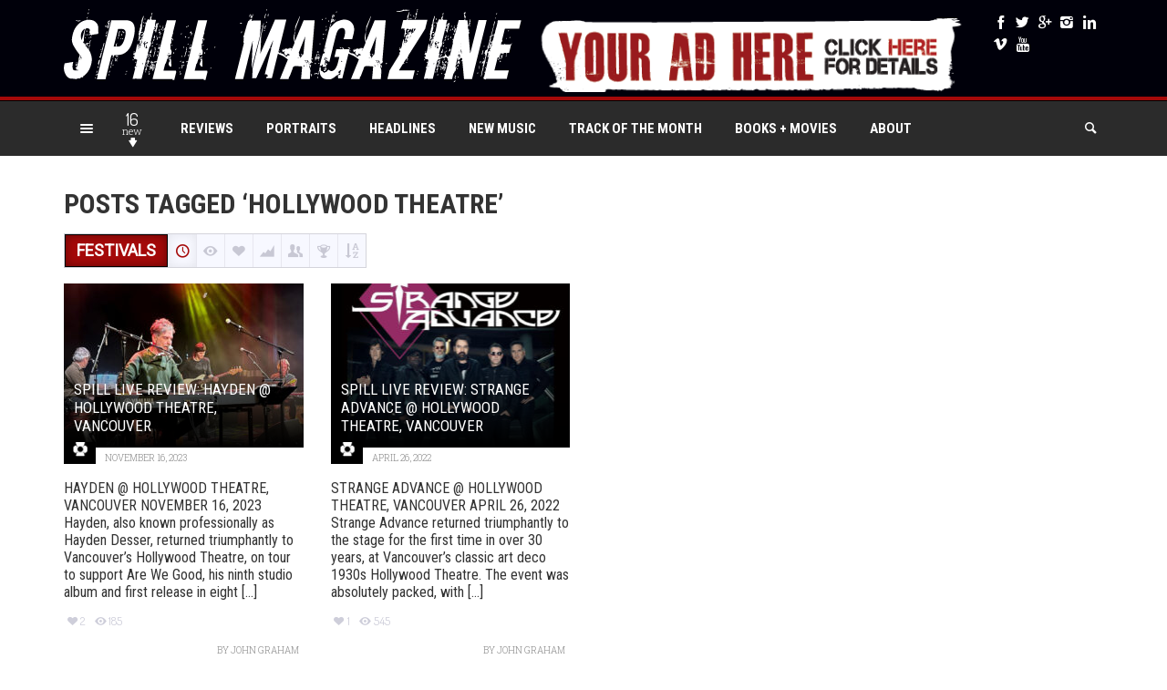

--- FILE ---
content_type: text/html; charset=UTF-8
request_url: https://spillmagazine.com/tag/hollywood-theatre/
body_size: 30470
content:
<!DOCTYPE HTML>

<html lang="en-US">

<head>

	<meta http-equiv="Content-Type" content="text/html; charset=UTF-8" />
    
        	<meta name="viewport" content="width=device-width, initial-scale=1.0, user-scalable=no">
    	
	
	<title>hollywood theatre Archives - The Spill Magazine</title>
    
    	
		 		
		<link media="screen, projection, print" rel="stylesheet" href="https://spillmagazine.com/wp-content/themes/explicit27/style.css" type="text/css" /> 
					<link media="screen, projection" rel="stylesheet" href="https://spillmagazine.com/wp-content/themes/explicit27/css/responsive.css" type="text/css" />
						
				
			
		<link rel="shortcut icon" href="https://spillmagazine.com/wp-content/uploads/2015/09/spill_splat_10_inches.png" />
		
		<link href="https://fonts.googleapis.com/css?family=Roboto&subset=" rel='stylesheet' type='text/css'> 
<link href="https://fonts.googleapis.com/css?family=Roboto+Condensed&subset=" rel='stylesheet' type='text/css'> 
<link href="https://fonts.googleapis.com/css?family=Dosis|Asap:400,700|Roboto+Condensed:300italic,400,700,300|Roboto+Slab:400,300,700&amp;subset=" rel="stylesheet" type="text/css">		
	<meta property="og:image" content="https://spillmagazine.com/wp-content/uploads/2023/11/Hayden.jpg" />    
    	
	<link rel="pingback" href="https://spillmagazine.com/xmlrpc.php" />

	    
    <!-- Global site tag (gtag.js) - Google Analytics -->
<script async src="https://www.googletagmanager.com/gtag/js?id=UA-81126423-1"></script>
<script>
  window.dataLayer = window.dataLayer || [];
  function gtag(){dataLayer.push(arguments);}
  gtag('js', new Date());

  gtag('config', 'UA-81126423-1');
</script>



 
    
	<meta name='robots' content='index, follow, max-image-preview:large, max-snippet:-1, max-video-preview:-1' />

	<!-- This site is optimized with the Yoast SEO plugin v26.7 - https://yoast.com/wordpress/plugins/seo/ -->
	<link rel="canonical" href="https://spillmagazine.com/tag/hollywood-theatre/" />
	<meta property="og:locale" content="en_US" />
	<meta property="og:type" content="article" />
	<meta property="og:title" content="hollywood theatre Archives - The Spill Magazine" />
	<meta property="og:url" content="https://spillmagazine.com/tag/hollywood-theatre/" />
	<meta property="og:site_name" content="The Spill Magazine" />
	<meta property="og:image" content="https://spillmagazine.com/wp-content/uploads/2015/10/spill_splat_FB_scale_470px_by_246px.jpg" />
	<meta property="og:image:width" content="471" />
	<meta property="og:image:height" content="247" />
	<meta property="og:image:type" content="image/jpeg" />
	<meta name="twitter:card" content="summary_large_image" />
	<meta name="twitter:site" content="@spillmagazine" />
	<script type="application/ld+json" class="yoast-schema-graph">{"@context":"https://schema.org","@graph":[{"@type":"CollectionPage","@id":"https://spillmagazine.com/tag/hollywood-theatre/","url":"https://spillmagazine.com/tag/hollywood-theatre/","name":"hollywood theatre Archives - The Spill Magazine","isPartOf":{"@id":"https://spillmagazine.com/#website"},"primaryImageOfPage":{"@id":"https://spillmagazine.com/tag/hollywood-theatre/#primaryimage"},"image":{"@id":"https://spillmagazine.com/tag/hollywood-theatre/#primaryimage"},"thumbnailUrl":"https://spillmagazine.com/wp-content/uploads/2023/11/Hayden.jpg","breadcrumb":{"@id":"https://spillmagazine.com/tag/hollywood-theatre/#breadcrumb"},"inLanguage":"en-US"},{"@type":"ImageObject","inLanguage":"en-US","@id":"https://spillmagazine.com/tag/hollywood-theatre/#primaryimage","url":"https://spillmagazine.com/wp-content/uploads/2023/11/Hayden.jpg","contentUrl":"https://spillmagazine.com/wp-content/uploads/2023/11/Hayden.jpg","width":800,"height":586,"caption":"Hayden"},{"@type":"BreadcrumbList","@id":"https://spillmagazine.com/tag/hollywood-theatre/#breadcrumb","itemListElement":[{"@type":"ListItem","position":1,"name":"Home","item":"https://spillmagazine.com/"},{"@type":"ListItem","position":2,"name":"hollywood theatre"}]},{"@type":"WebSite","@id":"https://spillmagazine.com/#website","url":"https://spillmagazine.com/","name":"The Spill Magazine","description":"The Spill Magazine is a Toronto-based online publication dedicated to covering the independent music scene with a strong focus on our thriving hometown talent. Our writers bring you up-to-date news, in-depth features on musicians and reviews for the latest CD releases. We also travel to the front lines for all local festivals including Canadian Music Week and North by Northeast. Don’t forget to check out our Facebook group and Twitter for all daily Spill updates.","publisher":{"@id":"https://spillmagazine.com/#organization"},"potentialAction":[{"@type":"SearchAction","target":{"@type":"EntryPoint","urlTemplate":"https://spillmagazine.com/?s={search_term_string}"},"query-input":{"@type":"PropertyValueSpecification","valueRequired":true,"valueName":"search_term_string"}}],"inLanguage":"en-US"},{"@type":"Organization","@id":"https://spillmagazine.com/#organization","name":"The Spill Magazine","url":"https://spillmagazine.com/","logo":{"@type":"ImageObject","inLanguage":"en-US","@id":"https://spillmagazine.com/#/schema/logo/image/","url":"https://spillmagazine.com/wp-content/uploads/2015/02/header_logo_login2.png","contentUrl":"https://spillmagazine.com/wp-content/uploads/2015/02/header_logo_login2.png","width":316,"height":59,"caption":"The Spill Magazine"},"image":{"@id":"https://spillmagazine.com/#/schema/logo/image/"},"sameAs":["http://www.facebook.com/spillmagazine","https://x.com/spillmagazine","http://www.instagram.com/spillmagazine","https://www.linkedin.com/company/spill-magazine"]}]}</script>
	<!-- / Yoast SEO plugin. -->


<link rel='dns-prefetch' href='//www.googletagmanager.com' />
<link rel="alternate" type="application/rss+xml" title="The Spill Magazine &raquo; Feed" href="https://spillmagazine.com/feed/" />
<link rel="alternate" type="application/rss+xml" title="The Spill Magazine &raquo; Comments Feed" href="https://spillmagazine.com/comments/feed/" />
<script type="text/javascript" id="wpp-js" src="https://spillmagazine.com/wp-content/plugins/wordpress-popular-posts/assets/js/wpp.min.js?ver=7.3.6" data-sampling="0" data-sampling-rate="100" data-api-url="https://spillmagazine.com/wp-json/wordpress-popular-posts" data-post-id="0" data-token="90b621863a" data-lang="0" data-debug="0"></script>
<link rel="alternate" type="application/rss+xml" title="The Spill Magazine &raquo; hollywood theatre Tag Feed" href="https://spillmagazine.com/tag/hollywood-theatre/feed/" />
<style id='wp-img-auto-sizes-contain-inline-css' type='text/css'>
img:is([sizes=auto i],[sizes^="auto," i]){contain-intrinsic-size:3000px 1500px}
/*# sourceURL=wp-img-auto-sizes-contain-inline-css */
</style>
<style id='wp-emoji-styles-inline-css' type='text/css'>

	img.wp-smiley, img.emoji {
		display: inline !important;
		border: none !important;
		box-shadow: none !important;
		height: 1em !important;
		width: 1em !important;
		margin: 0 0.07em !important;
		vertical-align: -0.1em !important;
		background: none !important;
		padding: 0 !important;
	}
/*# sourceURL=wp-emoji-styles-inline-css */
</style>
<style id='wp-block-library-inline-css' type='text/css'>
:root{--wp-block-synced-color:#7a00df;--wp-block-synced-color--rgb:122,0,223;--wp-bound-block-color:var(--wp-block-synced-color);--wp-editor-canvas-background:#ddd;--wp-admin-theme-color:#007cba;--wp-admin-theme-color--rgb:0,124,186;--wp-admin-theme-color-darker-10:#006ba1;--wp-admin-theme-color-darker-10--rgb:0,107,160.5;--wp-admin-theme-color-darker-20:#005a87;--wp-admin-theme-color-darker-20--rgb:0,90,135;--wp-admin-border-width-focus:2px}@media (min-resolution:192dpi){:root{--wp-admin-border-width-focus:1.5px}}.wp-element-button{cursor:pointer}:root .has-very-light-gray-background-color{background-color:#eee}:root .has-very-dark-gray-background-color{background-color:#313131}:root .has-very-light-gray-color{color:#eee}:root .has-very-dark-gray-color{color:#313131}:root .has-vivid-green-cyan-to-vivid-cyan-blue-gradient-background{background:linear-gradient(135deg,#00d084,#0693e3)}:root .has-purple-crush-gradient-background{background:linear-gradient(135deg,#34e2e4,#4721fb 50%,#ab1dfe)}:root .has-hazy-dawn-gradient-background{background:linear-gradient(135deg,#faaca8,#dad0ec)}:root .has-subdued-olive-gradient-background{background:linear-gradient(135deg,#fafae1,#67a671)}:root .has-atomic-cream-gradient-background{background:linear-gradient(135deg,#fdd79a,#004a59)}:root .has-nightshade-gradient-background{background:linear-gradient(135deg,#330968,#31cdcf)}:root .has-midnight-gradient-background{background:linear-gradient(135deg,#020381,#2874fc)}:root{--wp--preset--font-size--normal:16px;--wp--preset--font-size--huge:42px}.has-regular-font-size{font-size:1em}.has-larger-font-size{font-size:2.625em}.has-normal-font-size{font-size:var(--wp--preset--font-size--normal)}.has-huge-font-size{font-size:var(--wp--preset--font-size--huge)}.has-text-align-center{text-align:center}.has-text-align-left{text-align:left}.has-text-align-right{text-align:right}.has-fit-text{white-space:nowrap!important}#end-resizable-editor-section{display:none}.aligncenter{clear:both}.items-justified-left{justify-content:flex-start}.items-justified-center{justify-content:center}.items-justified-right{justify-content:flex-end}.items-justified-space-between{justify-content:space-between}.screen-reader-text{border:0;clip-path:inset(50%);height:1px;margin:-1px;overflow:hidden;padding:0;position:absolute;width:1px;word-wrap:normal!important}.screen-reader-text:focus{background-color:#ddd;clip-path:none;color:#444;display:block;font-size:1em;height:auto;left:5px;line-height:normal;padding:15px 23px 14px;text-decoration:none;top:5px;width:auto;z-index:100000}html :where(.has-border-color){border-style:solid}html :where([style*=border-top-color]){border-top-style:solid}html :where([style*=border-right-color]){border-right-style:solid}html :where([style*=border-bottom-color]){border-bottom-style:solid}html :where([style*=border-left-color]){border-left-style:solid}html :where([style*=border-width]){border-style:solid}html :where([style*=border-top-width]){border-top-style:solid}html :where([style*=border-right-width]){border-right-style:solid}html :where([style*=border-bottom-width]){border-bottom-style:solid}html :where([style*=border-left-width]){border-left-style:solid}html :where(img[class*=wp-image-]){height:auto;max-width:100%}:where(figure){margin:0 0 1em}html :where(.is-position-sticky){--wp-admin--admin-bar--position-offset:var(--wp-admin--admin-bar--height,0px)}@media screen and (max-width:600px){html :where(.is-position-sticky){--wp-admin--admin-bar--position-offset:0px}}

/*# sourceURL=wp-block-library-inline-css */
</style><style id='global-styles-inline-css' type='text/css'>
:root{--wp--preset--aspect-ratio--square: 1;--wp--preset--aspect-ratio--4-3: 4/3;--wp--preset--aspect-ratio--3-4: 3/4;--wp--preset--aspect-ratio--3-2: 3/2;--wp--preset--aspect-ratio--2-3: 2/3;--wp--preset--aspect-ratio--16-9: 16/9;--wp--preset--aspect-ratio--9-16: 9/16;--wp--preset--color--black: #000000;--wp--preset--color--cyan-bluish-gray: #abb8c3;--wp--preset--color--white: #ffffff;--wp--preset--color--pale-pink: #f78da7;--wp--preset--color--vivid-red: #cf2e2e;--wp--preset--color--luminous-vivid-orange: #ff6900;--wp--preset--color--luminous-vivid-amber: #fcb900;--wp--preset--color--light-green-cyan: #7bdcb5;--wp--preset--color--vivid-green-cyan: #00d084;--wp--preset--color--pale-cyan-blue: #8ed1fc;--wp--preset--color--vivid-cyan-blue: #0693e3;--wp--preset--color--vivid-purple: #9b51e0;--wp--preset--gradient--vivid-cyan-blue-to-vivid-purple: linear-gradient(135deg,rgb(6,147,227) 0%,rgb(155,81,224) 100%);--wp--preset--gradient--light-green-cyan-to-vivid-green-cyan: linear-gradient(135deg,rgb(122,220,180) 0%,rgb(0,208,130) 100%);--wp--preset--gradient--luminous-vivid-amber-to-luminous-vivid-orange: linear-gradient(135deg,rgb(252,185,0) 0%,rgb(255,105,0) 100%);--wp--preset--gradient--luminous-vivid-orange-to-vivid-red: linear-gradient(135deg,rgb(255,105,0) 0%,rgb(207,46,46) 100%);--wp--preset--gradient--very-light-gray-to-cyan-bluish-gray: linear-gradient(135deg,rgb(238,238,238) 0%,rgb(169,184,195) 100%);--wp--preset--gradient--cool-to-warm-spectrum: linear-gradient(135deg,rgb(74,234,220) 0%,rgb(151,120,209) 20%,rgb(207,42,186) 40%,rgb(238,44,130) 60%,rgb(251,105,98) 80%,rgb(254,248,76) 100%);--wp--preset--gradient--blush-light-purple: linear-gradient(135deg,rgb(255,206,236) 0%,rgb(152,150,240) 100%);--wp--preset--gradient--blush-bordeaux: linear-gradient(135deg,rgb(254,205,165) 0%,rgb(254,45,45) 50%,rgb(107,0,62) 100%);--wp--preset--gradient--luminous-dusk: linear-gradient(135deg,rgb(255,203,112) 0%,rgb(199,81,192) 50%,rgb(65,88,208) 100%);--wp--preset--gradient--pale-ocean: linear-gradient(135deg,rgb(255,245,203) 0%,rgb(182,227,212) 50%,rgb(51,167,181) 100%);--wp--preset--gradient--electric-grass: linear-gradient(135deg,rgb(202,248,128) 0%,rgb(113,206,126) 100%);--wp--preset--gradient--midnight: linear-gradient(135deg,rgb(2,3,129) 0%,rgb(40,116,252) 100%);--wp--preset--font-size--small: 13px;--wp--preset--font-size--medium: 20px;--wp--preset--font-size--large: 36px;--wp--preset--font-size--x-large: 42px;--wp--preset--spacing--20: 0.44rem;--wp--preset--spacing--30: 0.67rem;--wp--preset--spacing--40: 1rem;--wp--preset--spacing--50: 1.5rem;--wp--preset--spacing--60: 2.25rem;--wp--preset--spacing--70: 3.38rem;--wp--preset--spacing--80: 5.06rem;--wp--preset--shadow--natural: 6px 6px 9px rgba(0, 0, 0, 0.2);--wp--preset--shadow--deep: 12px 12px 50px rgba(0, 0, 0, 0.4);--wp--preset--shadow--sharp: 6px 6px 0px rgba(0, 0, 0, 0.2);--wp--preset--shadow--outlined: 6px 6px 0px -3px rgb(255, 255, 255), 6px 6px rgb(0, 0, 0);--wp--preset--shadow--crisp: 6px 6px 0px rgb(0, 0, 0);}:where(.is-layout-flex){gap: 0.5em;}:where(.is-layout-grid){gap: 0.5em;}body .is-layout-flex{display: flex;}.is-layout-flex{flex-wrap: wrap;align-items: center;}.is-layout-flex > :is(*, div){margin: 0;}body .is-layout-grid{display: grid;}.is-layout-grid > :is(*, div){margin: 0;}:where(.wp-block-columns.is-layout-flex){gap: 2em;}:where(.wp-block-columns.is-layout-grid){gap: 2em;}:where(.wp-block-post-template.is-layout-flex){gap: 1.25em;}:where(.wp-block-post-template.is-layout-grid){gap: 1.25em;}.has-black-color{color: var(--wp--preset--color--black) !important;}.has-cyan-bluish-gray-color{color: var(--wp--preset--color--cyan-bluish-gray) !important;}.has-white-color{color: var(--wp--preset--color--white) !important;}.has-pale-pink-color{color: var(--wp--preset--color--pale-pink) !important;}.has-vivid-red-color{color: var(--wp--preset--color--vivid-red) !important;}.has-luminous-vivid-orange-color{color: var(--wp--preset--color--luminous-vivid-orange) !important;}.has-luminous-vivid-amber-color{color: var(--wp--preset--color--luminous-vivid-amber) !important;}.has-light-green-cyan-color{color: var(--wp--preset--color--light-green-cyan) !important;}.has-vivid-green-cyan-color{color: var(--wp--preset--color--vivid-green-cyan) !important;}.has-pale-cyan-blue-color{color: var(--wp--preset--color--pale-cyan-blue) !important;}.has-vivid-cyan-blue-color{color: var(--wp--preset--color--vivid-cyan-blue) !important;}.has-vivid-purple-color{color: var(--wp--preset--color--vivid-purple) !important;}.has-black-background-color{background-color: var(--wp--preset--color--black) !important;}.has-cyan-bluish-gray-background-color{background-color: var(--wp--preset--color--cyan-bluish-gray) !important;}.has-white-background-color{background-color: var(--wp--preset--color--white) !important;}.has-pale-pink-background-color{background-color: var(--wp--preset--color--pale-pink) !important;}.has-vivid-red-background-color{background-color: var(--wp--preset--color--vivid-red) !important;}.has-luminous-vivid-orange-background-color{background-color: var(--wp--preset--color--luminous-vivid-orange) !important;}.has-luminous-vivid-amber-background-color{background-color: var(--wp--preset--color--luminous-vivid-amber) !important;}.has-light-green-cyan-background-color{background-color: var(--wp--preset--color--light-green-cyan) !important;}.has-vivid-green-cyan-background-color{background-color: var(--wp--preset--color--vivid-green-cyan) !important;}.has-pale-cyan-blue-background-color{background-color: var(--wp--preset--color--pale-cyan-blue) !important;}.has-vivid-cyan-blue-background-color{background-color: var(--wp--preset--color--vivid-cyan-blue) !important;}.has-vivid-purple-background-color{background-color: var(--wp--preset--color--vivid-purple) !important;}.has-black-border-color{border-color: var(--wp--preset--color--black) !important;}.has-cyan-bluish-gray-border-color{border-color: var(--wp--preset--color--cyan-bluish-gray) !important;}.has-white-border-color{border-color: var(--wp--preset--color--white) !important;}.has-pale-pink-border-color{border-color: var(--wp--preset--color--pale-pink) !important;}.has-vivid-red-border-color{border-color: var(--wp--preset--color--vivid-red) !important;}.has-luminous-vivid-orange-border-color{border-color: var(--wp--preset--color--luminous-vivid-orange) !important;}.has-luminous-vivid-amber-border-color{border-color: var(--wp--preset--color--luminous-vivid-amber) !important;}.has-light-green-cyan-border-color{border-color: var(--wp--preset--color--light-green-cyan) !important;}.has-vivid-green-cyan-border-color{border-color: var(--wp--preset--color--vivid-green-cyan) !important;}.has-pale-cyan-blue-border-color{border-color: var(--wp--preset--color--pale-cyan-blue) !important;}.has-vivid-cyan-blue-border-color{border-color: var(--wp--preset--color--vivid-cyan-blue) !important;}.has-vivid-purple-border-color{border-color: var(--wp--preset--color--vivid-purple) !important;}.has-vivid-cyan-blue-to-vivid-purple-gradient-background{background: var(--wp--preset--gradient--vivid-cyan-blue-to-vivid-purple) !important;}.has-light-green-cyan-to-vivid-green-cyan-gradient-background{background: var(--wp--preset--gradient--light-green-cyan-to-vivid-green-cyan) !important;}.has-luminous-vivid-amber-to-luminous-vivid-orange-gradient-background{background: var(--wp--preset--gradient--luminous-vivid-amber-to-luminous-vivid-orange) !important;}.has-luminous-vivid-orange-to-vivid-red-gradient-background{background: var(--wp--preset--gradient--luminous-vivid-orange-to-vivid-red) !important;}.has-very-light-gray-to-cyan-bluish-gray-gradient-background{background: var(--wp--preset--gradient--very-light-gray-to-cyan-bluish-gray) !important;}.has-cool-to-warm-spectrum-gradient-background{background: var(--wp--preset--gradient--cool-to-warm-spectrum) !important;}.has-blush-light-purple-gradient-background{background: var(--wp--preset--gradient--blush-light-purple) !important;}.has-blush-bordeaux-gradient-background{background: var(--wp--preset--gradient--blush-bordeaux) !important;}.has-luminous-dusk-gradient-background{background: var(--wp--preset--gradient--luminous-dusk) !important;}.has-pale-ocean-gradient-background{background: var(--wp--preset--gradient--pale-ocean) !important;}.has-electric-grass-gradient-background{background: var(--wp--preset--gradient--electric-grass) !important;}.has-midnight-gradient-background{background: var(--wp--preset--gradient--midnight) !important;}.has-small-font-size{font-size: var(--wp--preset--font-size--small) !important;}.has-medium-font-size{font-size: var(--wp--preset--font-size--medium) !important;}.has-large-font-size{font-size: var(--wp--preset--font-size--large) !important;}.has-x-large-font-size{font-size: var(--wp--preset--font-size--x-large) !important;}
/*# sourceURL=global-styles-inline-css */
</style>

<style id='classic-theme-styles-inline-css' type='text/css'>
/*! This file is auto-generated */
.wp-block-button__link{color:#fff;background-color:#32373c;border-radius:9999px;box-shadow:none;text-decoration:none;padding:calc(.667em + 2px) calc(1.333em + 2px);font-size:1.125em}.wp-block-file__button{background:#32373c;color:#fff;text-decoration:none}
/*# sourceURL=/wp-includes/css/classic-themes.min.css */
</style>
<link rel='stylesheet' id='foogallery-core-css' href='https://spillmagazine.com/wp-content/plugins/foogallery/assets/css/foogallery.5a41457e.min.css?ver=3.1.6' type='text/css' media='all' />
<link rel='stylesheet' id='authors-list-css-css' href='https://spillmagazine.com/wp-content/plugins/authors-list/backend/assets/css/front.css?ver=2.0.6.2' type='text/css' media='all' />
<link rel='stylesheet' id='jquery-ui-css-css' href='https://spillmagazine.com/wp-content/plugins/authors-list/backend/assets/css/jquery-ui.css?ver=2.0.6.2' type='text/css' media='all' />
<link rel='stylesheet' id='foobox-free-min-css' href='https://spillmagazine.com/wp-content/plugins/foobox-image-lightbox/free/css/foobox.free.min.css?ver=2.7.35' type='text/css' media='all' />
<link rel='stylesheet' id='ppress-frontend-css' href='https://spillmagazine.com/wp-content/plugins/wp-user-avatar/assets/css/frontend.min.css?ver=4.16.8' type='text/css' media='all' />
<link rel='stylesheet' id='ppress-flatpickr-css' href='https://spillmagazine.com/wp-content/plugins/wp-user-avatar/assets/flatpickr/flatpickr.min.css?ver=4.16.8' type='text/css' media='all' />
<link rel='stylesheet' id='ppress-select2-css' href='https://spillmagazine.com/wp-content/plugins/wp-user-avatar/assets/select2/select2.min.css?ver=6.9' type='text/css' media='all' />
<link rel='stylesheet' id='wordpress-popular-posts-css-css' href='https://spillmagazine.com/wp-content/plugins/wordpress-popular-posts/assets/css/wpp.css?ver=7.3.6' type='text/css' media='all' />
<link rel='stylesheet' id='newsletter-css' href='https://spillmagazine.com/wp-content/plugins/newsletter/style.css?ver=9.1.0' type='text/css' media='all' />
<script type="text/javascript" src="https://spillmagazine.com/wp-includes/js/jquery/jquery.min.js?ver=3.7.1" id="jquery-core-js"></script>
<script type="text/javascript" src="https://spillmagazine.com/wp-includes/js/jquery/jquery-migrate.min.js?ver=3.4.1" id="jquery-migrate-js"></script>
<script type="text/javascript" id="adrotate-groups-js-extra">
/* <![CDATA[ */
var impression_object = {"ajax_url":"https://spillmagazine.com/wp-admin/admin-ajax.php"};
//# sourceURL=adrotate-groups-js-extra
/* ]]> */
</script>
<script type="text/javascript" src="https://spillmagazine.com/wp-content/plugins/adrotate/library/jquery.groups.js" id="adrotate-groups-js"></script>
<script type="text/javascript" id="adrotate-clicker-js-extra">
/* <![CDATA[ */
var click_object = {"ajax_url":"https://spillmagazine.com/wp-admin/admin-ajax.php"};
//# sourceURL=adrotate-clicker-js-extra
/* ]]> */
</script>
<script type="text/javascript" src="https://spillmagazine.com/wp-content/plugins/adrotate/library/jquery.clicker.js" id="adrotate-clicker-js"></script>
<script type="text/javascript" src="https://spillmagazine.com/wp-content/plugins/wp-user-avatar/assets/flatpickr/flatpickr.min.js?ver=4.16.8" id="ppress-flatpickr-js"></script>
<script type="text/javascript" src="https://spillmagazine.com/wp-content/plugins/wp-user-avatar/assets/select2/select2.min.js?ver=4.16.8" id="ppress-select2-js"></script>
<script type="text/javascript" id="itajax-request-js-extra">
/* <![CDATA[ */
var itAjax = {"ajaxurl":"https://spillmagazine.com/wp-admin/admin-ajax.php"};
//# sourceURL=itajax-request-js-extra
/* ]]> */
</script>
<script type="text/javascript" src="https://spillmagazine.com/wp-content/themes/explicit27/js/ajax.min.js?ver=6.9" id="itajax-request-js"></script>
<script type="text/javascript" id="foobox-free-min-js-before">
/* <![CDATA[ */
/* Run FooBox FREE (v2.7.35) */
var FOOBOX = window.FOOBOX = {
	ready: true,
	disableOthers: false,
	o: {wordpress: { enabled: true }, countMessage:'image %index of %total', captions: { dataTitle: ["captionTitle","title"], dataDesc: ["captionDesc","description"] }, rel: '', excludes:'.fbx-link,.nofoobox,.nolightbox,a[href*="pinterest.com/pin/create/button/"]', affiliate : { enabled: false }},
	selectors: [
		".foogallery-container.foogallery-lightbox-foobox", ".foogallery-container.foogallery-lightbox-foobox-free", ".gallery", ".wp-block-gallery", ".wp-caption", ".wp-block-image", "a:has(img[class*=wp-image-])", ".post a:has(img[class*=wp-image-])", ".foobox"
	],
	pre: function( $ ){
		// Custom JavaScript (Pre)
		
	},
	post: function( $ ){
		// Custom JavaScript (Post)
		
		// Custom Captions Code
		
	},
	custom: function( $ ){
		// Custom Extra JS
		
	}
};
//# sourceURL=foobox-free-min-js-before
/* ]]> */
</script>
<script type="text/javascript" src="https://spillmagazine.com/wp-content/plugins/foobox-image-lightbox/free/js/foobox.free.min.js?ver=2.7.35" id="foobox-free-min-js"></script>

<!-- Google tag (gtag.js) snippet added by Site Kit -->
<!-- Google Analytics snippet added by Site Kit -->
<script type="text/javascript" src="https://www.googletagmanager.com/gtag/js?id=GT-NCLMM26" id="google_gtagjs-js" async></script>
<script type="text/javascript" id="google_gtagjs-js-after">
/* <![CDATA[ */
window.dataLayer = window.dataLayer || [];function gtag(){dataLayer.push(arguments);}
gtag("set","linker",{"domains":["spillmagazine.com"]});
gtag("js", new Date());
gtag("set", "developer_id.dZTNiMT", true);
gtag("config", "GT-NCLMM26");
 window._googlesitekit = window._googlesitekit || {}; window._googlesitekit.throttledEvents = []; window._googlesitekit.gtagEvent = (name, data) => { var key = JSON.stringify( { name, data } ); if ( !! window._googlesitekit.throttledEvents[ key ] ) { return; } window._googlesitekit.throttledEvents[ key ] = true; setTimeout( () => { delete window._googlesitekit.throttledEvents[ key ]; }, 5 ); gtag( "event", name, { ...data, event_source: "site-kit" } ); }; 
//# sourceURL=google_gtagjs-js-after
/* ]]> */
</script>
<link rel="https://api.w.org/" href="https://spillmagazine.com/wp-json/" /><link rel="alternate" title="JSON" type="application/json" href="https://spillmagazine.com/wp-json/wp/v2/tags/24015" /><link rel="EditURI" type="application/rsd+xml" title="RSD" href="https://spillmagazine.com/xmlrpc.php?rsd" />
<meta name="generator" content="WordPress 6.9" />
<link rel='shortlink' href='https://spillmagazine.com/24015' />

<!-- This site is using AdRotate v5.17 to display their advertisements - https://ajdg.solutions/ -->
<!-- AdRotate CSS -->
<style type="text/css" media="screen">
	.g { margin:0px; padding:0px; overflow:hidden; line-height:1; zoom:1; }
	.g img { height:auto; }
	.g-col { position:relative; float:left; }
	.g-col:first-child { margin-left: 0; }
	.g-col:last-child { margin-right: 0; }
	.g-1 { width:100%; max-width:480px; height:100%; max-height:67px; margin: 0 auto; }
	.g-2 { width:100%; max-width:728px; height:100%; max-height:110px; margin: 0 auto; }
	.g-3 { width:100%; max-width:300px; height:100%; max-height:250px; margin: 0 auto; }
	.g-4 { width:100%; max-width:728px; height:100%; max-height:205px; margin: 0 auto; }
	.g-5 { width:100%; max-width:300px; height:100%; max-height:360px; margin: 0 auto; }
	@media only screen and (max-width: 480px) {
		.g-col, .g-dyn, .g-single { width:100%; margin-left:0; margin-right:0; }
	}
</style>
<!-- /AdRotate CSS -->

<link rel='stylesheet' type='text/css' media='all' href='https://spillmagazine.com?action=display_custom_css_code' ><meta name="generator" content="Site Kit by Google 1.170.0" /><meta name="facebook-domain-verification" content="9suvjulagrhdc1og6d9v8i9o0abz1y" />

<!-- Google Tag Manager -->
<script>(function(w,d,s,l,i){w[l]=w[l]||[];w[l].push({'gtm.start':
new Date().getTime(),event:'gtm.js'});var f=d.getElementsByTagName(s)[0],
j=d.createElement(s),dl=l!='dataLayer'?'&l='+l:'';j.async=true;j.src=
'https://www.googletagmanager.com/gtm.js?id='+i+dl;f.parentNode.insertBefore(j,f);
})(window,document,'script','dataLayer','GTM-NLJ6G8RM');</script>
<!-- End Google Tag Manager -->            <style id="wpp-loading-animation-styles">@-webkit-keyframes bgslide{from{background-position-x:0}to{background-position-x:-200%}}@keyframes bgslide{from{background-position-x:0}to{background-position-x:-200%}}.wpp-widget-block-placeholder,.wpp-shortcode-placeholder{margin:0 auto;width:60px;height:3px;background:#dd3737;background:linear-gradient(90deg,#dd3737 0%,#571313 10%,#dd3737 100%);background-size:200% auto;border-radius:3px;-webkit-animation:bgslide 1s infinite linear;animation:bgslide 1s infinite linear}</style>
            <style type="text/css">.recentcomments a{display:inline !important;padding:0 !important;margin:0 !important;}</style><script type="text/javascript" src="https://www.w3counter.com/tracker.js?id=https://spillmagazine.com&wphead=true"></script>
<!-- AdRotate JS -->
<script type="text/javascript">
jQuery(document).ready(function(){
if(jQuery.fn.gslider) {
	jQuery('.g-1').gslider({ groupid: 1, speed: 10000 });
	jQuery('.g-2').gslider({ groupid: 2, speed: 10000 });
	jQuery('.g-3').gslider({ groupid: 3, speed: 10000 });
	jQuery('.g-4').gslider({ groupid: 4, speed: 10000 });
}
});
</script>
<!-- /AdRotate JS -->

<link rel="icon" href="https://spillmagazine.com/wp-content/uploads/2025/05/favicon2-45x45.ico" sizes="32x32" />
<link rel="icon" href="https://spillmagazine.com/wp-content/uploads/2025/05/favicon2.ico" sizes="192x192" />
<link rel="apple-touch-icon" href="https://spillmagazine.com/wp-content/uploads/2025/05/favicon2.ico" />
<meta name="msapplication-TileImage" content="https://spillmagazine.com/wp-content/uploads/2025/05/favicon2.ico" />
	
	<script data-ad-client="ca-pub-5946971226756426" async src="https://pagead2.googlesyndication.com/pagead/js/adsbygoogle.js"></script>
	
</head>


<body class="archive tag tag-hollywood-theatre tag-24015 wp-theme-explicit27 it-background woocommerce bp-page">

    <div id="ajax-error"></div>
    
    <div id="fb-root"></div>
    
    

	<div class="container no-padding">
   
        <div id="header">
            
            <div class="row"> 
            
                <div class="col-md-12"> 
                
                	<div class="container">
            
                        <div id="header-inner" class="clearfix no-padding">
                        
							                            
                                <div class="logo hidden-xs">
                    
                                                                            <a href="https://spillmagazine.com/">
                                            <img id="site-logo" alt="The Spill Magazine" src="https://spillmagazine.com/wp-content/uploads/2015/10/header_logo_021.png" />   
                                            <img id="site-logo-hd" alt="The Spill Magazine" src="https://spillmagazine.com/wp-content/uploads/2015/10/header_logo_021.png" />  
                                        </a>
                                                                        
                                                                        
                                </div>
                                
                                                        
                                                        
                                <div class="logo visible-xs">
                    
                                                                            <a href="https://spillmagazine.com/">
                                            <img id="site-logo" alt="The Spill Magazine" src="https://spillmagazine.com/wp-content/uploads/2015/10/header_logo_mini.png" />   
                                            <img id="site-logo-hd" alt="The Spill Magazine" src="https://spillmagazine.com/wp-content/uploads/2015/10/header_logo_mini.png" />  
                                        </a>
                                                                    
                                    
                                </div>
                                
                                                        
                                            
                                <div class="header-social clearfix">
                                    
                                    <div class="social-badges"><a href="https://www.facebook.com/spillmagazine" class="styled theme-icon-facebook info-bottom" title="Facebook" rel="nofollow" target="_blank"></a><a href="https://www.twitter.com/spillmagazine" class="styled theme-icon-twitter info-bottom" title="Twitter" rel="nofollow" target="_blank"></a><a href="https://plus.google.com/u/0/+Spillmagazinetoronto/posts" class="styled theme-icon-googleplus info-bottom" title="Google+" rel="nofollow" target="_blank"></a><a href="https://www.instagram.com/spillmagazine" class="styled theme-icon-instagram info-bottom" title="Instagram" rel="nofollow" target="_blank"></a><a href="https://www.linkedin.com/company/spill-magazine" class="styled theme-icon-linkedin info-bottom" title="LinkedIn" rel="nofollow" target="_blank"></a><a href="https://vimeo.com/spillmagazine" class="styled theme-icon-vimeo info-bottom" title="Vimeo" rel="nofollow" target="_blank"></a><a href="https://www.youtube.com/user/SpillMagazine" class="styled theme-icon-youtube info-bottom" title="YouTube" rel="nofollow" target="_blank"></a></div>                                
                                </div>
                                
                                                        
                                            
                                <div class="it-ad responsive" id="it-ad-header">
                                    
                                    <div class="g g-1"><div class="g-dyn a-19 c-1"><a class="gofollow" data-track="MTksMSw2MA==" href="https://spillmagazine.com/spill-magazine-press-kit-2022-download/" target="_blank"><img src="https://spillmagazine.com/wp-content/uploads/2015/11/Spill_Ad_Banner_Header_111015_04.png" width="480" height="70"></a></div></div> 
                                      
                                </div>
                            
                             
                            
                        </div> 
                        
                    </div>
                    
                </div>   
                
            </div> 
        
        </div>
        
    </div>
    

    
    

	<div class="container no-padding">
   
        <div id="sticky-bar" class="logo-slide">
            
            <div class="row"> 
            
                <div class="col-md-12"> 
                
                	<div class="container">
                    
                    	                        
                        	<div class="logo">
        
								                                    <a href="https://spillmagazine.com/" title="Home">
                                        <img id="site-logo" alt="The Spill Magazine" src="https://spillmagazine.com/wp-content/uploads/2015/10/header_logo_mini.png" />   
                                        <img id="site-logo-hd" alt="The Spill Magazine" src="https://spillmagazine.com/wp-content/uploads/2015/10/header_logo_mini.png" />  
                                    </a>
                                                                
                            </div>
                        
                                                
                        <div id="sticky-menus">
                        
                        	                                    
                                <a id="sticky-menu-selector" href="#sticky-menu"><span class="theme-icon-list"></span></a>
                            
                                <nav id="sticky-menu" class="menu-spill-main-menu-2015-container"><ul id="menu-spill-main-menu-2015" class="menu"><li id="menu-item-557" class="menu-item menu-item-type-custom menu-item-object-custom menu-item-has-children menu-item-557"><a href="#">Reviews</a>
<ul class="sub-menu">
	<li id="menu-item-562" class="menu-item menu-item-type-post_type menu-item-object-page menu-item-562"><a href="https://spillmagazine.com/album-reviews/">Album Reviews</a></li>
	<li id="menu-item-563" class="menu-item menu-item-type-post_type menu-item-object-page menu-item-563"><a href="https://spillmagazine.com/features/">Features</a></li>
	<li id="menu-item-564" class="menu-item menu-item-type-post_type menu-item-object-page menu-item-564"><a href="https://spillmagazine.com/live-reviews/">Live Reviews</a></li>
	<li id="menu-item-9334" class="menu-item menu-item-type-post_type menu-item-object-page menu-item-9334"><a href="https://spillmagazine.com/festivals/">Festivals</a></li>
</ul>
</li>
<li id="menu-item-565" class="menu-item menu-item-type-post_type menu-item-object-page menu-item-565"><a href="https://spillmagazine.com/portraits/">Portraits</a></li>
<li id="menu-item-539" class="menu-item menu-item-type-custom menu-item-object-custom menu-item-has-children menu-item-539"><a href="#">Headlines</a>
<ul class="sub-menu">
	<li id="menu-item-549" class="menu-item menu-item-type-post_type menu-item-object-page menu-item-549"><a href="https://spillmagazine.com/news/">News</a></li>
	<li id="menu-item-3148" class="menu-item menu-item-type-post_type menu-item-object-page menu-item-3148"><a href="https://spillmagazine.com/contests/">Contests</a></li>
	<li id="menu-item-3234" class="menu-item menu-item-type-post_type menu-item-object-page menu-item-3234"><a href="https://spillmagazine.com/events/">Events</a></li>
	<li id="menu-item-740" class="menu-item menu-item-type-post_type menu-item-object-page menu-item-740"><a href="https://spillmagazine.com/entertainment-headlines/">Entertainment Headlines</a></li>
	<li id="menu-item-540" class="menu-item menu-item-type-post_type menu-item-object-page menu-item-540"><a href="https://spillmagazine.com/concert-listings/">Concert Listings</a></li>
	<li id="menu-item-4956" class="menu-item menu-item-type-post_type menu-item-object-page menu-item-4956"><a href="https://spillmagazine.com/toronto-concert-venues/">Toronto Concert Venues</a></li>
</ul>
</li>
<li id="menu-item-2992" class="menu-item menu-item-type-post_type menu-item-object-page menu-item-has-children menu-item-2992"><a href="https://spillmagazine.com/new-music/">New Music</a>
<ul class="sub-menu">
	<li id="menu-item-9346" class="menu-item menu-item-type-post_type menu-item-object-page menu-item-9346"><a href="https://spillmagazine.com/premieres/">Premieres</a></li>
	<li id="menu-item-9339" class="menu-item menu-item-type-post_type menu-item-object-page menu-item-9339"><a href="https://spillmagazine.com/totd/">Track Of The Day</a></li>
</ul>
</li>
<li id="menu-item-58219" class="menu-item menu-item-type-post_type menu-item-object-page menu-item-58219"><a href="https://spillmagazine.com/track-of-the-month/">Track Of The Month</a></li>
<li id="menu-item-11208" class="menu-item menu-item-type-post_type menu-item-object-page menu-item-11208"><a href="https://spillmagazine.com/books-movies/">Books + Movies</a></li>
<li id="menu-item-569" class="menu-item menu-item-type-post_type menu-item-object-page menu-item-569"><a href="https://spillmagazine.com/about-us/">About</a></li>
</ul></nav>                                      
                                                        
                                            
                                <div id="new-articles">
                                
                                    <div class="selector info-right" title="Spill Recent Posts">
                                        
                                        <div class="new-number">16</div>
                                        
                                        <div class="new-label">new</div> 
                                        
                                        <div class="new-arrow"><span class="theme-icon-down-fat"></span></div> 
                                        
                                    </div>
                                    
                                    <div class="post-container">
                                            
                                        <div class="column">
                                        
                                            <div class="list-item"><a href="https://spillmagazine.com/spill-feature-feeling-some-joy-a-conversation-with-tim-chaisson-and-jake-charron-the-east-pointers/" class="first">SPILL FEATURE: FEELING SOME JOY &#8211; A CONVERSATION WITH TIM CHAISSON AND JAKE CHARRON (THE EAST POINTERS)</a><span class="category-icon category-icon-6 white"></span></div><div class="list-item"><a href="https://spillmagazine.com/spill-news-julian-taylor-releases-new-album-anthology-vol-2-w-focus-track-hunger-out-january-23/" class="first">SPILL NEWS: JULIAN TAYLOR RELEASES NEW ALBUM &#8216;ANTHOLOGY VOL. 2&#8217; w/ FOCUS TRACK “HUNGER” OUT JANUARY 23</a><span class="category-icon category-icon-9 white"></span></div><div class="list-item"><a href="https://spillmagazine.com/spill-news-aysanabee-strips-it-back-on-upcoming-timelines-ep-announces-new-acoustic-tour/" class="first">SPILL NEWS: AYSANABEE STRIPS IT BACK ON UPCOMING &#8216;TIMELINES&#8217; EP + ANNOUNCES NEW ACOUSTIC TOUR</a><span class="category-icon category-icon-9 white"></span></div><div class="list-item"><a href="https://spillmagazine.com/spill-album-review-ov-sulfur-endless/" class="first">SPILL ALBUM REVIEW: OV SULFUR &#8211; ENDLESS</a><span class="category-icon category-icon-3 white"></span></div></div><div class="column"><div class="list-item"><a href="https://spillmagazine.com/spill-news-yellowcard-announce-new-single-bedroom-posters-feat-good-charlotte-tour-dates/">SPILL NEWS: YELLOWCARD ANNOUNCE NEW SINGLE “BEDROOM POSTERS” FEAT. GOOD CHARLOTTE | TOUR DATES</a><span class="category-icon category-icon-9 white"></span></div><div class="list-item"><a href="https://spillmagazine.com/spill-new-music-the-damneds-take-on-the-lovin-spoonful-classic-summer-in-the-city-available-today/">SPILL NEW MUSIC: THE DAMNED’S TAKE ON THE LOVIN’ SPOONFUL CLASSIC “SUMMER IN THE CITY” AVAILABLE TODAY</a><span class="category-icon category-icon-739 white"></span></div><div class="list-item"><a href="https://spillmagazine.com/spill-new-music-esa-drops-something-for-the-horsemen-music-video-off-latest-album-sounds-for-your-happiness-launching-album-with-six-remixes/">SPILL NEW MUSIC: ESA DROPS &#8220;SOMETHING FOR THE HORSEMEN&#8221; MUSIC VIDEO OFF LATEST ALBUM &#8216;SOUNDS FOR YOUR HAPPINESS&#8217; | LAUNCHING ALBUM WITH SIX REMIXES</a><span class="category-icon category-icon-739 white"></span></div><div class="list-item"><a href="https://spillmagazine.com/spill-new-music-kami-kehoe-releases-kings-of-leon-cover-sex-on-fire/">SPILL NEW MUSIC: KAMI KEHOE RELEASES KINGS OF LEON COVER &#8220;SEX ON FIRE&#8221;</a><span class="category-icon category-icon-739 white"></span></div></div><div class="column"><div class="list-item"><a href="https://spillmagazine.com/spill-album-review-westside-cowboy-so-much-country-till-we-get-there/">SPILL ALBUM REVIEW: WESTSIDE COWBOY ­­– SO MUCH COUNTRY ‘TILL WE GET THERE</a><span class="category-icon category-icon-3 white"></span></div><div class="list-item"><a href="https://spillmagazine.com/spill-album-review-julianna-barwick-mary-lattimore-tragic-magic/">SPILL ALBUM REVIEW: JULIANNA BARWICK &#038; MARY LATTIMORE &#8211; TRAGIC MAGIC</a><span class="category-icon category-icon-3 white"></span></div><div class="list-item"><a href="https://spillmagazine.com/spill-album-review-alev-lenz-4-in-a-cycle-of-thirds/">SPILL ALBUM REVIEW: ALEV LENZ &#8211; 4 IN A CYCLE OF THIRDS</a><span class="category-icon category-icon-3 white"></span></div><div class="list-item"><a href="https://spillmagazine.com/spill-album-review-the-sha-la-das-your-picture/">SPILL ALBUM REVIEW: THE SHA LA DAS &#8211; YOUR PICTURE</a><span class="category-icon category-icon-3 white"></span></div></div><div class="column"><div class="list-item"><a href="https://spillmagazine.com/spill-news-cancer-bats-celebrate-20-years-of-birthing-the-giant-with-canadian-anniversary-tour/">SPILL NEWS: CANCER BATS CELEBRATE 20 YEARS OF &#8216;BIRTHING THE GIANT&#8217; WITH CANADIAN ANNIVERSARY TOUR</a><span class="category-icon category-icon-9 white"></span></div><div class="list-item"><a href="https://spillmagazine.com/spill-news-fishbone-announces-spring-tour-dates-to-coincide-with-in-your-face-40th-anniversary-limited-edition-double-lp-reissue-release/">SPILL NEWS: FISHBONE ANNOUNCES SPRING TOUR DATES TO COINCIDE WITH &#8216;IN YOUR FACE&#8217; 40th ANNIVERSARY LIMITED-EDITION DOUBLE LP REISSUE RELEASE</a><span class="category-icon category-icon-9 white"></span></div><div class="list-item"><a href="https://spillmagazine.com/spill-news-gorillaz-new-track-orange-county-ft-bizarrap-kara-jackson-and-anoushka-shankar-out-now-new-studio-album-the-mountain-coming-february-27/">SPILL NEWS: GORILLAZ NEW TRACK “ORANGE COUNTY” (FT. BIZARRAP, KARA JACKSON AND ANOUSHKA SHANKAR) OUT NOW | NEW STUDIO ALBUM &#8216;THE MOUNTAIN&#8217; COMING FEBRUARY 27</a><span class="category-icon category-icon-9 white"></span></div><div class="list-item"><a href="https://spillmagazine.com/spill-news-holy-fuck-announce-new-album-event-beat-out-march-27-via-awal/">SPILL NEWS: HOLY FUCK ANNOUNCE NEW ALBUM &#8216;EVENT BEAT&#8217; OUT MARCH 27 VIA AWAL</a><span class="category-icon category-icon-9 white"></span></div></div><div class="column">                                        
                                        </div>
                                    
                                    </div>
                               
                                </div>
                                
                                                        
                            <div id="section-menu" class="menu-container">
                        
                                <div id="section-menu-full">
                                
                                	<div class="standard-menu non-mega-menu"><ul id="menu-spill-main-menu-2016" class="menu"><li class="menu-item menu-item-type-custom menu-item-object-custom menu-item-has-children menu-item-557"><a href="#">Reviews</a>
<ul class="sub-menu">
	<li class="menu-item menu-item-type-post_type menu-item-object-page menu-item-562"><a href="https://spillmagazine.com/album-reviews/">Album Reviews</a></li>
	<li class="menu-item menu-item-type-post_type menu-item-object-page menu-item-563"><a href="https://spillmagazine.com/features/">Features</a></li>
	<li class="menu-item menu-item-type-post_type menu-item-object-page menu-item-564"><a href="https://spillmagazine.com/live-reviews/">Live Reviews</a></li>
	<li class="menu-item menu-item-type-post_type menu-item-object-page menu-item-9334"><a href="https://spillmagazine.com/festivals/">Festivals</a></li>
</ul>
</li>
<li class="menu-item menu-item-type-post_type menu-item-object-page menu-item-565"><a href="https://spillmagazine.com/portraits/">Portraits</a></li>
<li class="menu-item menu-item-type-custom menu-item-object-custom menu-item-has-children menu-item-539"><a href="#">Headlines</a>
<ul class="sub-menu">
	<li class="menu-item menu-item-type-post_type menu-item-object-page menu-item-549"><a href="https://spillmagazine.com/news/">News</a></li>
	<li class="menu-item menu-item-type-post_type menu-item-object-page menu-item-3148"><a href="https://spillmagazine.com/contests/">Contests</a></li>
	<li class="menu-item menu-item-type-post_type menu-item-object-page menu-item-3234"><a href="https://spillmagazine.com/events/">Events</a></li>
	<li class="menu-item menu-item-type-post_type menu-item-object-page menu-item-740"><a href="https://spillmagazine.com/entertainment-headlines/">Entertainment Headlines</a></li>
	<li class="menu-item menu-item-type-post_type menu-item-object-page menu-item-540"><a href="https://spillmagazine.com/concert-listings/">Concert Listings</a></li>
	<li class="menu-item menu-item-type-post_type menu-item-object-page menu-item-4956"><a href="https://spillmagazine.com/toronto-concert-venues/">Toronto Concert Venues</a></li>
</ul>
</li>
<li class="menu-item menu-item-type-post_type menu-item-object-page menu-item-has-children menu-item-2992"><a href="https://spillmagazine.com/new-music/">New Music</a>
<ul class="sub-menu">
	<li class="menu-item menu-item-type-post_type menu-item-object-page menu-item-9346"><a href="https://spillmagazine.com/premieres/">Premieres</a></li>
	<li class="menu-item menu-item-type-post_type menu-item-object-page menu-item-9339"><a href="https://spillmagazine.com/totd/">Track Of The Day</a></li>
</ul>
</li>
<li class="menu-item menu-item-type-post_type menu-item-object-page menu-item-58219"><a href="https://spillmagazine.com/track-of-the-month/">Track Of The Month</a></li>
<li class="menu-item menu-item-type-post_type menu-item-object-page menu-item-11208"><a href="https://spillmagazine.com/books-movies/">Books + Movies</a></li>
<li class="menu-item menu-item-type-post_type menu-item-object-page menu-item-569"><a href="https://spillmagazine.com/about-us/">About</a></li>
</ul></div>                                    
                                </div>
                                
                                <div id="section-menu-compact">
                                
                                    <ul>
                                
                                        <li>
                                
                                            <a id="section-menu-selector" href="#section-menu-mobile">
                                            
                                                <span class="theme-icon-grid"></span>
                                        
                                                Spill Menu                                                
                                            </a> 
                                            
                                            <div id="section-menu-mobile">
                                            
                                            	<div class="standard-menu">
                                            
													<ul id="menu-spill-main-menu-2016" class="menu"><li class="menu-item menu-item-type-custom menu-item-object-custom menu-item-has-children menu-item-557"><a href="#">Reviews</a>
<ul class="sub-menu">
	<li class="menu-item menu-item-type-post_type menu-item-object-page menu-item-562"><a href="https://spillmagazine.com/album-reviews/">Album Reviews</a></li>
	<li class="menu-item menu-item-type-post_type menu-item-object-page menu-item-563"><a href="https://spillmagazine.com/features/">Features</a></li>
	<li class="menu-item menu-item-type-post_type menu-item-object-page menu-item-564"><a href="https://spillmagazine.com/live-reviews/">Live Reviews</a></li>
	<li class="menu-item menu-item-type-post_type menu-item-object-page menu-item-9334"><a href="https://spillmagazine.com/festivals/">Festivals</a></li>
</ul>
</li>
<li class="menu-item menu-item-type-post_type menu-item-object-page menu-item-565"><a href="https://spillmagazine.com/portraits/">Portraits</a></li>
<li class="menu-item menu-item-type-custom menu-item-object-custom menu-item-has-children menu-item-539"><a href="#">Headlines</a>
<ul class="sub-menu">
	<li class="menu-item menu-item-type-post_type menu-item-object-page menu-item-549"><a href="https://spillmagazine.com/news/">News</a></li>
	<li class="menu-item menu-item-type-post_type menu-item-object-page menu-item-3148"><a href="https://spillmagazine.com/contests/">Contests</a></li>
	<li class="menu-item menu-item-type-post_type menu-item-object-page menu-item-3234"><a href="https://spillmagazine.com/events/">Events</a></li>
	<li class="menu-item menu-item-type-post_type menu-item-object-page menu-item-740"><a href="https://spillmagazine.com/entertainment-headlines/">Entertainment Headlines</a></li>
	<li class="menu-item menu-item-type-post_type menu-item-object-page menu-item-540"><a href="https://spillmagazine.com/concert-listings/">Concert Listings</a></li>
	<li class="menu-item menu-item-type-post_type menu-item-object-page menu-item-4956"><a href="https://spillmagazine.com/toronto-concert-venues/">Toronto Concert Venues</a></li>
</ul>
</li>
<li class="menu-item menu-item-type-post_type menu-item-object-page menu-item-has-children menu-item-2992"><a href="https://spillmagazine.com/new-music/">New Music</a>
<ul class="sub-menu">
	<li class="menu-item menu-item-type-post_type menu-item-object-page menu-item-9346"><a href="https://spillmagazine.com/premieres/">Premieres</a></li>
	<li class="menu-item menu-item-type-post_type menu-item-object-page menu-item-9339"><a href="https://spillmagazine.com/totd/">Track Of The Day</a></li>
</ul>
</li>
<li class="menu-item menu-item-type-post_type menu-item-object-page menu-item-58219"><a href="https://spillmagazine.com/track-of-the-month/">Track Of The Month</a></li>
<li class="menu-item menu-item-type-post_type menu-item-object-page menu-item-11208"><a href="https://spillmagazine.com/books-movies/">Books + Movies</a></li>
<li class="menu-item menu-item-type-post_type menu-item-object-page menu-item-569"><a href="https://spillmagazine.com/about-us/">About</a></li>
</ul>                                                    
                                                </div>
                                                
                                            </div>
                                            
                                        </li>
                                        
                                    </ul>
                                    
                                </div>  
                                
                            </div>
                            
                                                        
                        </div>
                    
                        <div id="sticky-controls">
                        
                        	                        
                                <div id="menu-search-button">
                                
                                    <span class="theme-icon-search info-bottom" title="Search"></span>
                                    
                                </div>
                            
                                <div id="menu-search" class="info-bottom" title="Type and hit Enter">
                                
                                    <form method="get" id="searchformtop" action="https://spillmagazine.com/">                             
                                        <input type="text" placeholder="search" name="s" id="s" />          
                                    </form>
                                    
                                </div>
                                
                                                                        
                            <a id="back-to-top" href="#top" class="info theme-icon-up-open" title="Top" data-placement="bottom"></a>  
                            
                                                        
                        </div>
                        
                    </div>
                    
                </div>
                
            </div>
    
        </div>
        
    </div>
    
    
    
        
    <div class="after-header">
    
    
<div class="container"><div class="row"><div class="articles gradient post-grid full"><div class='col-md-12 post-container' data-currentquery='{"tag":"hollywood-theatre"}'><h1 class="main-title archive-title">Posts Tagged &#8216;hollywood theatre&#8217;</h1><div class="bar-header sortbar clearfix light"><div class="bar-label-wrapper"><div class="bar-label"><div class="label-text">FESTIVALS</div></div></div><div class="sort-buttons sort-metrics" data-loop="main loop" data-location="" data-view="grid" data-numarticles="24" data-columns="4" data-paginated="1" data-thumbnail="1" data-rating="1" data-meta="1" data-layout="full" data-icon="1" data-badge="1" data-award="1" data-authorship="1" data-excerpt="1" data-largefirst="" data-timeperiod=""><a data-sorter="recent" class="styled theme-icon-recent recent active info-bottom" title="FESTIVALS">&nbsp;</a><a data-sorter="viewed" class="styled theme-icon-viewed viewed  info-bottom" title="Most Viewed">&nbsp;</a><a data-sorter="liked" class="styled theme-icon-liked liked  info-bottom" title="Most Liked">&nbsp;</a><a data-sorter="reviewed" class="styled theme-icon-reviewed reviewed  info-bottom" title="Best Reviewed">&nbsp;</a><a data-sorter="users" class="styled theme-icon-users users  info-bottom" title="Highest Rated">&nbsp;</a><a data-sorter="commented" class="styled theme-icon-commented commented  info-bottom" title="Most Commented">&nbsp;</a><a data-sorter="awarded" class="styled theme-icon-awarded awarded  info-bottom" title="Recently Awarded">&nbsp;</a><a data-sorter="title" class="styled theme-icon-sort title  info-bottom" title="Alphabetical By Title">&nbsp;</a></div></div><div class="content-inner"><div class="loading load-sort"><span class="theme-icon-spin2"></span></div><div class="loop grid row"><div class="article-panel add-active clearfix category-8 col-md-3 grid-4"><a class="layer-link" href="https://spillmagazine.com/spill-live-review-hayden-hollywood-theatre-vancouver/">&nbsp;</a><div class="article-image-wrapper"><div class="article-image"><div class="layer-gradient"></div><a href="https://spillmagazine.com/spill-live-review-hayden-hollywood-theatre-vancouver/"><img decoding="async" width="263" height="180" src="https://spillmagazine.com/wp-content/uploads/2023/11/Hayden-263x180.jpg" class="attachment-grid-4 size-grid-4 wp-post-image" alt="Hayden" title="SPILL LIVE REVIEW: HAYDEN @ HOLLYWOOD THEATRE, VANCOUVER" /></a><div class="category-icon-wrapper"><span class="category-icon category-icon-8 white"></span></div><h3><a href="https://spillmagazine.com/spill-live-review-hayden-hollywood-theatre-vancouver/">SPILL LIVE REVIEW: HAYDEN @ HOLLYWOOD THEATRE, VANCOUVER</a></h3></div></div><div class="authorship type-date"><span class="date">November 16, 2023</span></div><div class="article-info"><div class="excerpt"><div class="excerpt-text">HAYDEN @ HOLLYWOOD THEATRE, VANCOUVER NOVEMBER 16, 2023 Hayden, also known professionally as Hayden Desser, returned triumphantly to Vancouver’s Hollywood Theatre, on tour to support Are We Good, his ninth studio album and first release in eight [...]</div></div><div class="article-meta"><a class="styled like-button do-like 79847 info-bottom" data-postid="79847" data-likeaction="like" title="Likes"><span class="icon theme-icon-liked like"></span><span class="numcount">2</span></a><span class="metric info-bottom" title="Views"><span class="icon theme-icon-viewed"></span><span class="numcount"><span class="view-count">185</span></span></span></div><div class="authorship type-author"><span class="author">by&nbsp;<a class="styled" href="https://spillmagazine.com/author/john-graham/">John Graham</a></span></div></div></div><div class="article-panel add-active clearfix category-8 col-md-3 grid-4"><a class="layer-link" href="https://spillmagazine.com/spill-live-review-strange-advance-hollywood-theatre-vancouver/">&nbsp;</a><div class="article-image-wrapper"><div class="article-image"><div class="layer-gradient"></div><a href="https://spillmagazine.com/spill-live-review-strange-advance-hollywood-theatre-vancouver/"><img decoding="async" width="263" height="180" src="https://spillmagazine.com/wp-content/uploads/2022/04/Strange-Advance-263x180.jpg" class="attachment-grid-4 size-grid-4 wp-post-image" alt="" title="SPILL LIVE REVIEW: STRANGE ADVANCE @ HOLLYWOOD THEATRE, VANCOUVER" /></a><div class="category-icon-wrapper"><span class="category-icon category-icon-8 white"></span></div><h3><a href="https://spillmagazine.com/spill-live-review-strange-advance-hollywood-theatre-vancouver/">SPILL LIVE REVIEW: STRANGE ADVANCE @ HOLLYWOOD THEATRE, VANCOUVER</a></h3></div></div><div class="authorship type-date"><span class="date">April 26, 2022</span></div><div class="article-info"><div class="excerpt"><div class="excerpt-text">STRANGE ADVANCE @ HOLLYWOOD THEATRE, VANCOUVER APRIL 26, 2022 Strange Advance returned triumphantly to the stage for the first time in over 30 years, at Vancouver’s classic art deco 1930s Hollywood Theatre. The event was absolutely packed, with [...]</div></div><div class="article-meta"><a class="styled like-button do-like 65334 info-bottom" data-postid="65334" data-likeaction="like" title="Likes"><span class="icon theme-icon-liked like"></span><span class="numcount">1</span></a><span class="metric info-bottom" title="Views"><span class="icon theme-icon-viewed"></span><span class="numcount"><span class="view-count">545</span></span></span></div><div class="authorship type-author"><span class="author">by&nbsp;<a class="styled" href="https://spillmagazine.com/author/john-graham/">John Graham</a></span></div></div></div></div><div class="loading load-infinite"><span class="theme-icon-spin2"></span></div></div><div class="last-page">End of the line!</div></div></div>	<!--
	<div class="hide-pagination">
			</div>
	-->	
	</div></div>


	        
        <div class="row it-ad" id="it-ad-footer">
            
            <div class="col-md-12">
            
                <script async src="https://pagead2.googlesyndication.com/pagead/js/adsbygoogle.js"></script>
<ins class="adsbygoogle"
     style="display:block"
     data-ad-format="fluid"
     data-ad-layout-key="-70+ek+16-3w+4d"
     data-ad-client="ca-pub-5946971226756426"
     data-ad-slot="5328673486"></ins>
<script>
     (adsbygoogle = window.adsbygoogle || []).push({});
</script>  
                
            </div>                    
              
        </div>
    
    
</div> 

    <div id="footer-wrapper">
    
        <div class="container">
    
            <div id="footer" class="widgets narrow">
            
                <div class="row">
                
                                    
                        <div class="col-md-4">
                        
                            <div id="text-13" class="widget clearfix widget_text">			<div class="textwidget"><p><a href="https://spillmagazine.com"><img decoding="async" src="https://spillmagazine.com/wp-content/uploads/2015/10/header_logo_mini.png" /></a></p>
</div>
		</div><div id="pages-4" class="widget clearfix widget_pages"><div class="header clearfix"><div class="bar-label">SPILL MAGAZINE MENU</div></div>
			<ul>
				<li class="page_item page-item-40270"><a href="https://spillmagazine.com/promoted/"><!--Connatix_v3.5.0_1fe57d6202c7cfbb0ee344b1e0a6fb37--></a></li>
<li class="page_item page-item-536"><a href="https://spillmagazine.com/">Home | The Spill Magazine</a></li>
<li class="page_item page-item-95273"><a href="https://spillmagazine.com/newsletter-2/">Newsletter</a></li>
<li class="page_item page-item-9343"><a href="https://spillmagazine.com/premieres/">Premieres</a></li>
<li class="page_item page-item-84933"><a href="https://spillmagazine.com/spill-retro-reviews/">SPILL RETRO REVIEWS</a></li>
<li class="page_item page-item-57679"><a href="https://spillmagazine.com/track-of-the-month/">Track Of The Month</a></li>
<li class="page_item page-item-11"><a href="https://spillmagazine.com/album-reviews/">Album Reviews</a></li>
<li class="page_item page-item-3595"><a href="https://spillmagazine.com/books-movies/">Books + Movies</a></li>
<li class="page_item page-item-13"><a href="https://spillmagazine.com/features/">Features</a></li>
<li class="page_item page-item-15"><a href="https://spillmagazine.com/live-reviews/">Live Reviews</a></li>
<li class="page_item page-item-23"><a href="https://spillmagazine.com/festivals/">Festivals</a></li>
<li class="page_item page-item-17"><a href="https://spillmagazine.com/portraits/">Portraits</a></li>
<li class="page_item page-item-19"><a href="https://spillmagazine.com/news/">News</a></li>
<li class="page_item page-item-3232"><a href="https://spillmagazine.com/events/">Events</a></li>
<li class="page_item page-item-738"><a href="https://spillmagazine.com/entertainment-headlines/">Entertainment Headlines</a></li>
<li class="page_item page-item-465"><a href="https://spillmagazine.com/concert-listings/">Concert Listings</a></li>
<li class="page_item page-item-4930"><a href="https://spillmagazine.com/toronto-concert-venues/">Toronto Concert Venues</a></li>
<li class="page_item page-item-25"><a href="https://spillmagazine.com/about-us/">About Us</a></li>
<li class="page_item page-item-21"><a href="https://spillmagazine.com/contests/">Contests</a></li>
<li class="page_item page-item-2989"><a href="https://spillmagazine.com/new-music/">New Music</a></li>
<li class="page_item page-item-2203"><a href="https://spillmagazine.com/contributors/">Contributors</a></li>
<li class="page_item page-item-9336"><a href="https://spillmagazine.com/totd/">TOTD</a></li>
<li class="page_item page-item-34100"><a href="https://spillmagazine.com/privacy-policy/">Privacy Policy</a></li>
<li class="page_item page-item-5898"><a href="https://spillmagazine.com/the-scene-unseen/">The Scene Unseen</a></li>
<li class="page_item page-item-7386"><a href="https://spillmagazine.com/newsletter/">Newsletter</a></li>
			</ul>

			</div><div id="text-14" class="widget clearfix widget_text">			<div class="textwidget"><p>Copyright © 2026 | <a href="https://spillmagazine.com">The Spill Magazine</a><br />
All Rights Reserved.</p>
</div>
		</div>                        
                        </div>
                        
                                        
                                        
                        <div class="col-md-4">
                        
                            <div id="it_trending-5" class="widget clearfix Trending"><div id='widgets-trending' class='post-container trending-wrapper floated no-color' data-currentquery='[]'><div class="bar-header sortbar clearfix light"><div class="bar-label-wrapper"><div class="bar-label"><div class="label-text"><span class="theme-icon-trending"></span>TRENDING RIGHT NOW</div></div></div><div class="sort-buttons sort-metrics" data-loop="trending" data-location="" data-view="list" data-numarticles="13" data-columns="1" data-paginated="1" data-thumbnail="" data-rating="" data-meta="1" data-layout="" data-icon="" data-badge="" data-award="" data-authorship="" data-excerpt="" data-largefirst="" data-timeperiod="-90 days"><a data-sorter="viewed" class="styled theme-icon-viewed viewed active info-bottom" title="Most Viewed">&nbsp;</a><a data-sorter="liked" class="styled theme-icon-liked liked  info-bottom" title="Most Liked">&nbsp;</a><a data-sorter="commented" class="styled theme-icon-commented commented  info-bottom" title="Most Commented">&nbsp;</a></div></div><div class="content-inner"><div class="loading load-sort"><span class="theme-icon-spin2"></span></div><div class="loop list"><div class="trending-bar add-active bar-0 large"><a class="trending-link" href="https://spillmagazine.com/spill-album-review-the-waterboys-the-waterboys-present-rips-from-the-cutting-room-floor/">&nbsp;</a><div class="title">SPILL ALBUM REVIEW: THE WATERBOYS &#8211; THE WATERBOYS PRESENT: RIPS FROM THE CUTTING ROOM FLOOR</div><div class="trending-meta"><span class="metric info-bottom" title="Views"><span class="numcount"><span class="view-count">866</span></span></span></div><div class="trending-color"></div></div><div class="trending-bar add-active bar-1 medium"><a class="trending-link" href="https://spillmagazine.com/spill-album-review-rheostatics-the-great-lakes-suite/">&nbsp;</a><div class="title">SPILL ALBUM REVIEW: RHEOSTATICS &#8211; THE GREAT LAKES SUITE</div><div class="trending-meta"><span class="metric info-bottom" title="Views"><span class="numcount"><span class="view-count">838</span></span></span></div><div class="trending-color"></div></div><div class="trending-bar add-active bar-2 medium"><a class="trending-link" href="https://spillmagazine.com/spill-album-review-big-wreck-the-rest-of-the-story/">&nbsp;</a><div class="title">SPILL ALBUM REVIEW: BIG WRECK &#8211; THE REST OF THE STORY</div><div class="trending-meta"><span class="metric info-bottom" title="Views"><span class="numcount"><span class="view-count">815</span></span></span></div><div class="trending-color"></div></div><div class="trending-bar add-active bar-3 medium"><a class="trending-link" href="https://spillmagazine.com/spill-news-donovan-woods-celebrates-10-years-of-portland-maine-with-new-version-featuring-jordan-davis-2026-spring-tour-supporting-the-paper-kites/">&nbsp;</a><div class="title">SPILL NEWS: DONOVAN WOODS CELEBRATES 10 YEARS OF “PORTLAND, MAINE” WITH NEW VERSION FEATURING JORDAN DAVIS | 2026 SPRING TOUR SUPPORTING THE PAPER KITES</div><div class="trending-meta"><span class="metric info-bottom" title="Views"><span class="numcount"><span class="view-count">678</span></span></span></div><div class="trending-color"></div></div><div class="trending-bar add-active bar-4 small"><a class="trending-link" href="https://spillmagazine.com/spill-album-review-nofx-a-to-h/">&nbsp;</a><div class="title">SPILL ALBUM REVIEW: NOFX &#8211; A TO H</div><div class="trending-meta"><span class="metric info-bottom" title="Views"><span class="numcount"><span class="view-count">634</span></span></span></div><div class="trending-color"></div></div><div class="trending-bar add-active bar-5 small"><a class="trending-link" href="https://spillmagazine.com/spill-album-review-the-beatles-anthology/">&nbsp;</a><div class="title">SPILL ALBUM REVIEW: THE BEATLES &#8211; ANTHOLOGY COLLECTION</div><div class="trending-meta"><span class="metric info-bottom" title="Views"><span class="numcount"><span class="view-count">604</span></span></span></div><div class="trending-color"></div></div><div class="trending-bar add-active bar-6 tiny"><a class="trending-link" href="https://spillmagazine.com/spill-album-review-city-and-colour-sometimes-lullaby/">&nbsp;</a><div class="title">SPILL ALBUM REVIEW: CITY AND COLOUR &#8211; SOMETIMES LULLABY</div><div class="trending-meta"><span class="metric info-bottom" title="Views"><span class="numcount"><span class="view-count">600</span></span></span></div><div class="trending-color"></div></div><div class="trending-bar add-active bar-7 tiny"><a class="trending-link" href="https://spillmagazine.com/spill-album-review-melanie-there-should-have-been-a-rainbow-the-ny-folk-sessions-1963-1965/">&nbsp;</a><div class="title">SPILL ALBUM REVIEW: MELANIE &#8211; THERE SHOULD HAVE BEEN A RAINBOW: THE NY FOLK SESSIONS 1963-1965</div><div class="trending-meta"><span class="metric info-bottom" title="Views"><span class="numcount"><span class="view-count">597</span></span></span></div><div class="trending-color"></div></div><div class="trending-bar add-active bar-8 tiny"><a class="trending-link" href="https://spillmagazine.com/spill-album-review-portugal-the-man-shish/">&nbsp;</a><div class="title">SPILL ALBUM REVIEW: PORTUGAL. THE MAN &#8211; SHISH</div><div class="trending-meta"><span class="metric info-bottom" title="Views"><span class="numcount"><span class="view-count">573</span></span></span></div><div class="trending-color"></div></div><div class="trending-bar add-active bar-9 tiny"><a class="trending-link" href="https://spillmagazine.com/spill-album-review-ashes-and-diamonds-ashes-and-diamonds-are-forever/">&nbsp;</a><div class="title">SPILL ALBUM REVIEW: ASHES AND DIAMONDS &#8211; ASHES AND DIAMONDS ARE FOREVER</div><div class="trending-meta"><span class="metric info-bottom" title="Views"><span class="numcount"><span class="view-count">537</span></span></span></div><div class="trending-color"></div></div><div class="trending-bar add-active bar-10 tiny"><a class="trending-link" href="https://spillmagazine.com/spill-album-review-odc-twisted-love/">&nbsp;</a><div class="title">SPILL ALBUM REVIEW: ODC &#8211; TWISTED LOVE</div><div class="trending-meta"><span class="metric info-bottom" title="Views"><span class="numcount"><span class="view-count">517</span></span></span></div><div class="trending-color"></div></div><div class="trending-bar add-active bar-11 tiny"><a class="trending-link" href="https://spillmagazine.com/spill-feature-it-was-a-very-positive-album-still-is-a-conversation-with-jeremy-cunningham-of-the-levellers/">&nbsp;</a><div class="title">SPILL FEATURE: IT WAS A VERY POSITIVE ALBUM, STILL IS &#8211; A CONVERSATION WITH JEREMY CUNNINGHAM OF LEVELLERS</div><div class="trending-meta"><span class="metric info-bottom" title="Views"><span class="numcount"><span class="view-count">462</span></span></span></div><div class="trending-color"></div></div><div class="trending-bar add-active bar-12 tiny"><a class="trending-link" href="https://spillmagazine.com/spill-news-gorillaz-release-new-track-damascus-feat-omar-souleyman-and-yasiin-bey/">&nbsp;</a><div class="title">SPILL NEWS: GORILLAZ RELEASE NEW TRACK &#8220;DAMASCUS&#8221; (FEAT. OMAR SOULEYMAN AND YASIIN BEY)</div><div class="trending-meta"><span class="metric info-bottom" title="Views"><span class="numcount"><span class="view-count">455</span></span></span></div><div class="trending-color"></div></div></div></div></div></div>		
		
	                        
                        </div>
                        
                                        
                                            
                        <div class="col-md-4">
                        
                            <div id="text-15" class="widget clearfix widget_text"><div class="header clearfix"><div class="bar-label">ENTERTAINMENT HEADLINES</div></div>			<div class="textwidget"><p>	<!-- CNW Widget Code Starts Here --><br />
	<script>
	var _wsc = document.createElement('script');
	_wsc.src = "//tools.prnewswire.com/en-ca/live/338/widget.js";
	document.getElementsByTagName('Head')[0].appendChild(_wsc);
	</script></p>
<div id="w338_widget"></div>
<p>	<!-- CNW Widget Code Ends Here --></p>
</div>
		</div>                        
                        </div>
                        
                                        
                                        
                                        
                                        
                </div>                
                
            </div>
            
        </div>
        
    </div>
    


<style type="text/css">
	#header,#sticky-logo-mobile {background:#00000a}.header-social a {color:#ffffff}#sticky-bar, .mega-wrapper .term-list, .menu-container .standard-menu ul li ul {background:rgba(, 0.92)}#sticky-bar {border-top-color:#000000}#section-menu a {color:#ffffff}#sticky-controls a, #random-article, #menu-search-button span, #sticky-menu-selector span, #new-articles .selector .new-number, #new-articles .selector .theme-icon-down-fat, #new-articles .selector .new-label {color:#ffffff}.explicit-wrapper, .top-ten-wrapper {background:#ffffff}#footer-wrapper {background:#000000}#footer, #footer a, #footer #widgets-topten .top-ten-title, #footer .compact-panel .article-title, #footer.widgets .header h3, #footer.widgets .bar-label, #footer.widgets .no-color .bar-label, #footer.widgets .social-counts a, #footer .widgets .header-icon, #footer .widgets .bar-label .label-text > span, #footer #widgets-topten .top-ten-number {color:#ffffff}#footer .sort-buttons a, #footer .sort-buttons span.page-numbers {color:#ffffff}		
	a:hover,#sticky-menu-selector:hover,#sticky-controls a:hover,#sticky-controls a.active,#menu-search-button.active span,#menu-search-button.hover span,#random-article:hover,.bar-header a:hover,.utility-menu a:hover,.bar-selected .selector-icon,.sort-buttons a:hover,.sort-buttons a.active,.sort-buttons li.active a,.sortbar.dark .sort-buttons a:hover,.sortbar.dark .sort-buttons a.active,.loop h3 a:hover,.post-blog.articles.gradient .article-panel.active h3 a,.post-blog.articles.gradient .sticky-post .theme-icon-pin,.active .load-more,.active .load-more > span,.headliner-panel.active .headliner-info a.title,.trending-panel.active .trending-number .metric,.trending-panel.active .trending-title,.top-ten-panel.active .top-ten-number,.top-ten-panel.active .top-ten-title,.compact-panel.active .article-title,.border-panel.active .article-title,.widgets .more-link:hover,.widgets .more-link:hover span,.trending-bar.active .title,.active .trending-meta,.widgets .loop .more-link:hover,#widgets-topten .active .top-ten-title,#widgets-topten .active .top-ten-number,.widgets .it-widget-tabs .sort-buttons a.active,.widgets .it-widget-tabs .ui-tabs-active a,.connect-counts .social-counts .social-panel span,.connect-counts .social-counts a:hover,.social-counts .social-panel span,.social-counts a:hover,.widgets #wp-calendar a:hover,#footer a:hover,#footer.widgets #wp-calendar a:hover,#footer .sort-buttons a.active,#footer .top-ten-panel.active .top-ten-number,#footer .top-ten-panel.active .top-ten-title,#footer .compact-panel.active .article-title,#footer.widgets .header .more-link:hover,#footer.widgets .header .more-link:hover span,#footer .social-counts .social-panel span,#footer .social-counts a:hover,#footer.widgets .it-widget-tabs .sort-buttons a.active,#footer.widgets .it-widget-tabs .ui-tabs-active a,#footer.widgets .more-link:hover,#footer.widgets .more-link:hover span,#footer #widgets-topten .active .top-ten-title,#footer #widgets-topten .active .top-ten-number,.reaction.clickable.active,.reaction.selected,.reaction.selected .theme-icon-check,.sticky-post .theme-icon-pin,.contents-menu .sort-buttons a:hover,.the-content a:not(.styled),.postinfo .category-list a:hover,.postinfo .post-tags a,#recommended .sort-buttons a:hover,#recommended .sort-buttons a.active,#comments a.reply-link,#comments span.current,#comments .pagination a:hover,h2.author-name a:hover,.template-authors .author-profile-fields a:hover,.pagination>span.page-number{color:#a50909;}
	.the-content a:hover{color:#000;}	
	.sticky-form .sticky-submit,#new-articles .selector.active,#new-articles .post-container a:hover,.article-panel.active .category-icon-wrapper,.article-panel.active .user_rating,.porthole-color,.hero-label,.headliner-label,.active .headliner-readmore .readmore,.trending-color,.postinfo .post-tags a:hover{background:#a50909;}	
	.bar-label,.sort-sections a.active,.trending-color{background-color:#a50909;}	
	.pagination a:hover,.pagination .active,.pagination a:active,.pagination a.active:hover,/*begin bootstrap compat*/.pagination>.active>a,.pagination>.active>span,.pagination>.active>a:hover,.pagination>.active>span:hover,.pagination>.active>a:focus,.pagination>.active>span:focus,/*end bootstrap compat*/.hover-text.active,.hover-text.active a,.woocommerce .woocommerce-breadcrumb a:hover,.pagination a span.page-number:hover,.utility-menu a:hover{color:#a50909 !important;}	
	.meter-wrapper .meter,.large-meter .meter-wrapper .meter {border-color:#a50909;}	
	.ms-tabs-template .ms-thumb{border-left-color:rgba(165,9,9,.5);}
	.ms-tabs-template .ms-thumb-frame-selected .ms-thumb{border-left-color:rgba(165,9,9,1);}
	.ms-tabs-template .ms-thumb-frame.ms-thumb-frame-selected .circle-image{opacity:1;}	
	.border-panel {border-left-color:#a50909;}	
	.details-box-wrapper,.total-wrapper,#comments .comment-rating-inner{border-top-color:#a50909;}
	.porthole{border-bottom-color:#a50909}	
	.articles.gradient .article-panel.active .layer-gradient {
	background: -moz-linear-gradient(top,  rgba(0,0,0,0) 45%, rgba(165,9,9,1) 100%);
	background: -webkit-gradient(linear, left top, left bottom, color-stop(45%,rgba(0,0,0,0)), color-stop(100%,rgba(165,9,9,1)));
	background: -webkit-linear-gradient(top,  rgba(0,0,0,0) 45%,rgba(165,9,9,1) 100%);
	background: -o-linear-gradient(top,  rgba(0,0,0,0) 45%,rgba(165,9,9,1) 100%);
	background: -ms-linear-gradient(top,  rgba(0,0,0,0) 45%,rgba(165,9,9,1) 100%);
	background: linear-gradient(to bottom,  rgba(0,0,0,0) 45%,rgba(165,9,9,1) 100%);
	filter: progid:DXImageTransform.Microsoft.gradient( startColorstr='#00000000', endColorstr='#a50909',GradientType=0 );}	
	.headliner-panel.active .image-gradient {
	background: -moz-linear-gradient(left,  rgba(165,9,9,0) 1%, rgba(165,9,9,0) 15%, rgba(165,9,9,0.8) 100%); 
	background: -webkit-gradient(linear, left top, right top, color-stop(1%,rgba(165,9,9,0)), color-stop(15%,rgba(165,9,9,0)), color-stop(100%,rgba(165,9,9,0.8)));
	background: -webkit-linear-gradient(left,  rgba(165,9,9,0) 1%,rgba(165,9,9,0) 15%,rgba(165,9,9,0.8) 100%);
	background: -o-linear-gradient(left,  rgba(165,9,9,0) 1%,rgba(165,9,9,0) 15%,rgba(165,9,9,0.8) 100%);
	background: -ms-linear-gradient(left,  rgba(165,9,9,0) 1%,rgba(165,9,9,0) 15%,rgba(165,9,9,0.8) 100%);
	background: linear-gradient(to right,  rgba(165,9,9,0) 1%,rgba(165,9,9,0) 15%,rgba(165,9,9,0.8) 100%);
	filter: progid:DXImageTransform.Microsoft.gradient( startColorstr='#00000000', endColorstr='#a50909',GradientType=1 );}	
	.explicit-panel.active .explicit-gradient {
	background: -moz-linear-gradient(top,  rgba(165,9,9,0) 0%, rgba(165,9,9,1) 100%);
	background: -webkit-gradient(linear, left top, left bottom, color-stop(0%,rgba(165,9,9,0)), color-stop(100%,rgba(165,9,9,1)));
	background: -webkit-linear-gradient(top,  rgba(165,9,9,0) 0%,rgba(165,9,9,1) 100%);
	background: -o-linear-gradient(top,  rgba(165,9,9,0) 0%,rgba(165,9,9,1) 100%);
	background: -ms-linear-gradient(top,  rgba(165,9,9,0) 0%,rgba(165,9,9,1) 100%);
	background: linear-gradient(to bottom,  rgba(165,9,9,0) 0%,rgba(165,9,9,1) 100%);
	filter: progid:DXImageTransform.Microsoft.gradient( startColorstr='#00000000', endColorstr='#a50909',GradientType=0 );}	
	.articles.gradient .article-panel.active .editor_rating.stars_wrapper, .overlay-panel.active .overlay-layer {background:rgba(165,9,9,.8);}
			.container.boxed,.section-subtitle,#rating-anchor.ratings .rating-label,#rating-anchor.ratings .rating-value-wrapper,.reaction.clickable,.the-content a:not(.styled),.articles .excerpt,.ratings.stars-wrapper .rating-value .stars span:before,.container.boxed .compact-panel .article-title,.post-blog.articles.gradient h3 a,.articles .award-wrapper,h1.main-title{color:#333333;}
	.bar-label .label-text, .widgets .header h3, .widgets .no-color .bar-label, .details-box .detail-label, .section-subtitle, .reaction-text {font-family:Roboto, sans-serif;} .explicit-info h3, .ms-tabs-template .ms-thumb-frame h3, .top-ten-title, .trending-title, .porthole-info h3, .articles h3 a, .overlay-panel .article-title, .trending-bar .title, .compact-panel .article-title, #new-articles .post-container a {font-family:Roboto Condensed, sans-serif;} .post-blog.articles.gradient h3 a, .ms-layer.ms-caption-title h2 a, h1.main-title {font-family:Roboto Condensed, sans-serif!important;} .section-title {font-family:Roboto, sans-serif;} .the-content, #main-content p, .articles .excerpt, .procon-box .procon, .details-box .detail-content, .ratings .bottomline {font-family:Roboto Condensed, sans-serif;} .the-content, .articles .excerpt, .procon-box .procon, .post-blog.articles.compact .excerpt, .details-box .detail-content, .ratings .bottomline, .author-bio {font-size:16px;}	
	.billboard-overlay {
	background: -moz-linear-gradient(top,  rgba(255,255,255,0) 30%, rgba(255,255,255,1) 100%);
	background: -webkit-gradient(linear, left top, left bottom, color-stop(30%,rgba(255,255,255,0)), color-stop(100%,rgba(255,255,255,1)));
	background: -webkit-linear-gradient(top,  rgba(255,255,255,0) 30%,rgba(255,255,255,1) 100%);
	background: -o-linear-gradient(top,  rgba(255,255,255,0) 30%,rgba(255,255,255,1) 100%);
	background: -ms-linear-gradient(top,  rgba(255,255,255,0) 30%,rgba(255,255,255,1) 100%);
	background: linear-gradient(to bottom,  rgba(255,255,255,0) 30%,rgba(255,255,255,1) 100%);
	filter: progid:DXImageTransform.Microsoft.gradient( startColorstr='#00ffffff', endColorstr='#FFffffff',GradientType=0 ); }	
											#section-menu ul li.menu-item-3.hover > a,
					#section-menu ul li.menu-item-3.over > a,
					#section-menu ul li.menu-item-3.current-menu-item > a {border-top-color:;}					
					#section-menu ul li.menu-item-3 .mega-wrapper .term-list a:hover, 
					#section-menu ul li.menu-item-3 .mega-wrapper .term-list a.active, 
					#section-menu ul li.menu-item-3 .mega-wrapper .post-list a:hover, 
					#section-menu ul li.menu-item-3 .mega-wrapper .post-list a.view-all, 
					.post-blog.articles.gradient .article-panel.category-3.active h3 a,
					.compact-panel.category-3.active .article-title,
					.border-panel.category-3.active .article-title {color:;}
					#section-menu ul li.menu-item-3 .mega-wrapper .post-list a.view-all:hover {background-color:;color:#FFF;}
					.porthole.category-3 {border-bottom-color:;border-left-color:;}
					.porthole.category-3 .porthole-color,
					.article-panel.active.category-3 .category-icon-wrapper,
					.article-panel.active.category-3 .user_rating {background:;}
					.articles.gradient .article-panel.active.category-3 .layer-gradient {
					background: -moz-linear-gradient(top,  rgba(0,0,0,0) 45%, rgba(,1) 100%);
					background: -webkit-gradient(linear, left top, left bottom, color-stop(45%,rgba(0,0,0,0)), color-stop(100%,rgba(,1)));
					background: -webkit-linear-gradient(top,  rgba(0,0,0,0) 45%,rgba(,1) 100%);
					background: -o-linear-gradient(top,  rgba(0,0,0,0) 45%,rgba(,1) 100%);
					background: -ms-linear-gradient(top,  rgba(0,0,0,0) 45%,rgba(,1) 100%);
					background: linear-gradient(to bottom,  rgba(0,0,0,0) 45%,rgba(,1) 100%);
					filter: progid:DXImageTransform.Microsoft.gradient( startColorstr='#00000000', endColorstr='',GradientType=0 );}
					.articles.gradient .article-panel.active.category-3 .editor_rating.stars_wrapper, .overlay-panel.active.category-3 .overlay-layer {background:rgba(,.8);filter: progid:DXImageTransform.Microsoft.gradient( startColorstr='', endColorstr='',GradientType=1 ); /* IE6-9 */}
					.article-panel.category-3 .meter-wrapper .meter{border-color:;}	
					.ms-tabs-template .ms-thumb.category-3 {border-left-color:rgba(,.5);}
					.ms-tabs-template .ms-thumb-frame-selected .ms-thumb.category-3 {border-left-color:rgba(,1);}
					.border-panel.category-3 {border-left-color:;}
					/*.category-3 .postnav-button.active,
					.category-3 .postnav-button.active .article-info,*/
					.category-3 .bar-label,
					#directory-3 .bar-label {background:;}
					.category-3 .reaction.clickable.active, 
					.category-3 .reaction.selected, 
					.category-3 .reaction.selected .theme-icon-check,
					.category-3 .postinfo .category-list a:hover,
					.category-3 .postinfo .post-tags a,
					.category-3 #recommended .sort-buttons a:hover, 
					.category-3 #recommended .sort-buttons a.active,
					.category-3 #comments a.reply-link,
					.category-3 #comments span.current {color:;}
					.category-3 #comments .pagination a:hover {color: !important;}
					.category-3 .postinfo .post-tags a:hover {background:;}
					.category-3 .details-box-wrapper, 
					.category-3 .total-wrapper,
					.category-3 #comments .comment-rating-inner {border-top-color:;}
					.category-3 .large-meter .meter-wrapper .meter {border-color:;}
					@media screen {
					.category-icon-3 {background:url(http://spillmagazine.com/wp-content/uploads/2016/04/record_player_icon_16px_red.png) no-repeat 0px 0px;background-size:16px 16px !important;width:16px;height:16px;float:left;}
					.category-icon-3.white, #footer .category-icon-3, .sort-sections a.active .category-icon-3 {background:url(http://spillmagazine.com/wp-content/uploads/2016/04/record_player_icon_16px_white.png) no-repeat 0px 0px;background-size:16px 16px !important;width:16px;height:16px;float:left;}		
					}
					@media (-webkit-min-device-pixel-ratio: 2), (min-resolution: 192dpi) {
					.category-icon-3 {background:url(http://spillmagazine.com/wp-content/uploads/2016/04/record_player_icon_32px_red.png) no-repeat 0px 0px;background-size:16px 16px !important;width:16px;height:16px;float:left;}
					.category-icon-3.white, #footer .category-icon-3, .sort-sections a.active .category-icon-3 {background:url(http://spillmagazine.com/wp-content/uploads/2016/04/record_player_icon_32px_white.png) no-repeat 0px 0px;background-size:16px 16px !important;width:16px;height:16px;float:left;}		
					}
														#section-menu ul li.menu-item-8.hover > a,
					#section-menu ul li.menu-item-8.over > a,
					#section-menu ul li.menu-item-8.current-menu-item > a {border-top-color:;}					
					#section-menu ul li.menu-item-8 .mega-wrapper .term-list a:hover, 
					#section-menu ul li.menu-item-8 .mega-wrapper .term-list a.active, 
					#section-menu ul li.menu-item-8 .mega-wrapper .post-list a:hover, 
					#section-menu ul li.menu-item-8 .mega-wrapper .post-list a.view-all, 
					.post-blog.articles.gradient .article-panel.category-8.active h3 a,
					.compact-panel.category-8.active .article-title,
					.border-panel.category-8.active .article-title {color:;}
					#section-menu ul li.menu-item-8 .mega-wrapper .post-list a.view-all:hover {background-color:;color:#FFF;}
					.porthole.category-8 {border-bottom-color:;border-left-color:;}
					.porthole.category-8 .porthole-color,
					.article-panel.active.category-8 .category-icon-wrapper,
					.article-panel.active.category-8 .user_rating {background:;}
					.articles.gradient .article-panel.active.category-8 .layer-gradient {
					background: -moz-linear-gradient(top,  rgba(0,0,0,0) 45%, rgba(,1) 100%);
					background: -webkit-gradient(linear, left top, left bottom, color-stop(45%,rgba(0,0,0,0)), color-stop(100%,rgba(,1)));
					background: -webkit-linear-gradient(top,  rgba(0,0,0,0) 45%,rgba(,1) 100%);
					background: -o-linear-gradient(top,  rgba(0,0,0,0) 45%,rgba(,1) 100%);
					background: -ms-linear-gradient(top,  rgba(0,0,0,0) 45%,rgba(,1) 100%);
					background: linear-gradient(to bottom,  rgba(0,0,0,0) 45%,rgba(,1) 100%);
					filter: progid:DXImageTransform.Microsoft.gradient( startColorstr='#00000000', endColorstr='',GradientType=0 );}
					.articles.gradient .article-panel.active.category-8 .editor_rating.stars_wrapper, .overlay-panel.active.category-8 .overlay-layer {background:rgba(,.8);filter: progid:DXImageTransform.Microsoft.gradient( startColorstr='', endColorstr='',GradientType=1 ); /* IE6-9 */}
					.article-panel.category-8 .meter-wrapper .meter{border-color:;}	
					.ms-tabs-template .ms-thumb.category-8 {border-left-color:rgba(,.5);}
					.ms-tabs-template .ms-thumb-frame-selected .ms-thumb.category-8 {border-left-color:rgba(,1);}
					.border-panel.category-8 {border-left-color:;}
					/*.category-8 .postnav-button.active,
					.category-8 .postnav-button.active .article-info,*/
					.category-8 .bar-label,
					#directory-8 .bar-label {background:;}
					.category-8 .reaction.clickable.active, 
					.category-8 .reaction.selected, 
					.category-8 .reaction.selected .theme-icon-check,
					.category-8 .postinfo .category-list a:hover,
					.category-8 .postinfo .post-tags a,
					.category-8 #recommended .sort-buttons a:hover, 
					.category-8 #recommended .sort-buttons a.active,
					.category-8 #comments a.reply-link,
					.category-8 #comments span.current {color:;}
					.category-8 #comments .pagination a:hover {color: !important;}
					.category-8 .postinfo .post-tags a:hover {background:;}
					.category-8 .details-box-wrapper, 
					.category-8 .total-wrapper,
					.category-8 #comments .comment-rating-inner {border-top-color:;}
					.category-8 .large-meter .meter-wrapper .meter {border-color:;}
					@media screen {
					.category-icon-8 {background:url(https://spillmagazine.com/wp-content/uploads/2015/02/spotlight_icon_16px_red2.png) no-repeat 0px 0px;background-size:16px 16px !important;width:16px;height:16px;float:left;}
					.category-icon-8.white, #footer .category-icon-8, .sort-sections a.active .category-icon-8 {background:url(https://spillmagazine.com/wp-content/uploads/2015/02/spotlight_icon_16px_white2.png) no-repeat 0px 0px;background-size:16px 16px !important;width:16px;height:16px;float:left;}		
					}
					@media (-webkit-min-device-pixel-ratio: 2), (min-resolution: 192dpi) {
					.category-icon-8 {background:url(https://spillmagazine.com/wp-content/uploads/2015/02/spotlight_icon_32px_red2.png) no-repeat 0px 0px;background-size:16px 16px !important;width:16px;height:16px;float:left;}
					.category-icon-8.white, #footer .category-icon-8, .sort-sections a.active .category-icon-8 {background:url(https://spillmagazine.com/wp-content/uploads/2015/02/spotlight_icon_32px_white2.png) no-repeat 0px 0px;background-size:16px 16px !important;width:16px;height:16px;float:left;}		
					}
														#section-menu ul li.menu-item-6.hover > a,
					#section-menu ul li.menu-item-6.over > a,
					#section-menu ul li.menu-item-6.current-menu-item > a {border-top-color:;}					
					#section-menu ul li.menu-item-6 .mega-wrapper .term-list a:hover, 
					#section-menu ul li.menu-item-6 .mega-wrapper .term-list a.active, 
					#section-menu ul li.menu-item-6 .mega-wrapper .post-list a:hover, 
					#section-menu ul li.menu-item-6 .mega-wrapper .post-list a.view-all, 
					.post-blog.articles.gradient .article-panel.category-6.active h3 a,
					.compact-panel.category-6.active .article-title,
					.border-panel.category-6.active .article-title {color:;}
					#section-menu ul li.menu-item-6 .mega-wrapper .post-list a.view-all:hover {background-color:;color:#FFF;}
					.porthole.category-6 {border-bottom-color:;border-left-color:;}
					.porthole.category-6 .porthole-color,
					.article-panel.active.category-6 .category-icon-wrapper,
					.article-panel.active.category-6 .user_rating {background:;}
					.articles.gradient .article-panel.active.category-6 .layer-gradient {
					background: -moz-linear-gradient(top,  rgba(0,0,0,0) 45%, rgba(,1) 100%);
					background: -webkit-gradient(linear, left top, left bottom, color-stop(45%,rgba(0,0,0,0)), color-stop(100%,rgba(,1)));
					background: -webkit-linear-gradient(top,  rgba(0,0,0,0) 45%,rgba(,1) 100%);
					background: -o-linear-gradient(top,  rgba(0,0,0,0) 45%,rgba(,1) 100%);
					background: -ms-linear-gradient(top,  rgba(0,0,0,0) 45%,rgba(,1) 100%);
					background: linear-gradient(to bottom,  rgba(0,0,0,0) 45%,rgba(,1) 100%);
					filter: progid:DXImageTransform.Microsoft.gradient( startColorstr='#00000000', endColorstr='',GradientType=0 );}
					.articles.gradient .article-panel.active.category-6 .editor_rating.stars_wrapper, .overlay-panel.active.category-6 .overlay-layer {background:rgba(,.8);filter: progid:DXImageTransform.Microsoft.gradient( startColorstr='', endColorstr='',GradientType=1 ); /* IE6-9 */}
					.article-panel.category-6 .meter-wrapper .meter{border-color:;}	
					.ms-tabs-template .ms-thumb.category-6 {border-left-color:rgba(,.5);}
					.ms-tabs-template .ms-thumb-frame-selected .ms-thumb.category-6 {border-left-color:rgba(,1);}
					.border-panel.category-6 {border-left-color:;}
					/*.category-6 .postnav-button.active,
					.category-6 .postnav-button.active .article-info,*/
					.category-6 .bar-label,
					#directory-6 .bar-label {background:;}
					.category-6 .reaction.clickable.active, 
					.category-6 .reaction.selected, 
					.category-6 .reaction.selected .theme-icon-check,
					.category-6 .postinfo .category-list a:hover,
					.category-6 .postinfo .post-tags a,
					.category-6 #recommended .sort-buttons a:hover, 
					.category-6 #recommended .sort-buttons a.active,
					.category-6 #comments a.reply-link,
					.category-6 #comments span.current {color:;}
					.category-6 #comments .pagination a:hover {color: !important;}
					.category-6 .postinfo .post-tags a:hover {background:;}
					.category-6 .details-box-wrapper, 
					.category-6 .total-wrapper,
					.category-6 #comments .comment-rating-inner {border-top-color:;}
					.category-6 .large-meter .meter-wrapper .meter {border-color:;}
					@media screen {
					.category-icon-6 {background:url(http://www.ioweyouacoke.com/spillmagazine/wp-content/uploads/2015/02/mic_icon_16px_red.png) no-repeat 0px 0px;background-size:16px 16px !important;width:16px;height:16px;float:left;}
					.category-icon-6.white, #footer .category-icon-6, .sort-sections a.active .category-icon-6 {background:url(https://spillmagazine.com/wp-content/uploads/2015/02/mic_icon_16px_white2.png) no-repeat 0px 0px;background-size:16px 16px !important;width:16px;height:16px;float:left;}		
					}
					@media (-webkit-min-device-pixel-ratio: 2), (min-resolution: 192dpi) {
					.category-icon-6 {background:url(http://www.ioweyouacoke.com/spillmagazine/wp-content/uploads/2015/02/mic_icon_32px_red.png) no-repeat 0px 0px;background-size:16px 16px !important;width:16px;height:16px;float:left;}
					.category-icon-6.white, #footer .category-icon-6, .sort-sections a.active .category-icon-6 {background:url(http://www.ioweyouacoke.com/spillmagazine/wp-content/uploads/2015/02/mic_icon_32px_white.png) no-repeat 0px 0px;background-size:16px 16px !important;width:16px;height:16px;float:left;}		
					}
														#section-menu ul li.menu-item-7.hover > a,
					#section-menu ul li.menu-item-7.over > a,
					#section-menu ul li.menu-item-7.current-menu-item > a {border-top-color:;}					
					#section-menu ul li.menu-item-7 .mega-wrapper .term-list a:hover, 
					#section-menu ul li.menu-item-7 .mega-wrapper .term-list a.active, 
					#section-menu ul li.menu-item-7 .mega-wrapper .post-list a:hover, 
					#section-menu ul li.menu-item-7 .mega-wrapper .post-list a.view-all, 
					.post-blog.articles.gradient .article-panel.category-7.active h3 a,
					.compact-panel.category-7.active .article-title,
					.border-panel.category-7.active .article-title {color:;}
					#section-menu ul li.menu-item-7 .mega-wrapper .post-list a.view-all:hover {background-color:;color:#FFF;}
					.porthole.category-7 {border-bottom-color:;border-left-color:;}
					.porthole.category-7 .porthole-color,
					.article-panel.active.category-7 .category-icon-wrapper,
					.article-panel.active.category-7 .user_rating {background:;}
					.articles.gradient .article-panel.active.category-7 .layer-gradient {
					background: -moz-linear-gradient(top,  rgba(0,0,0,0) 45%, rgba(,1) 100%);
					background: -webkit-gradient(linear, left top, left bottom, color-stop(45%,rgba(0,0,0,0)), color-stop(100%,rgba(,1)));
					background: -webkit-linear-gradient(top,  rgba(0,0,0,0) 45%,rgba(,1) 100%);
					background: -o-linear-gradient(top,  rgba(0,0,0,0) 45%,rgba(,1) 100%);
					background: -ms-linear-gradient(top,  rgba(0,0,0,0) 45%,rgba(,1) 100%);
					background: linear-gradient(to bottom,  rgba(0,0,0,0) 45%,rgba(,1) 100%);
					filter: progid:DXImageTransform.Microsoft.gradient( startColorstr='#00000000', endColorstr='',GradientType=0 );}
					.articles.gradient .article-panel.active.category-7 .editor_rating.stars_wrapper, .overlay-panel.active.category-7 .overlay-layer {background:rgba(,.8);filter: progid:DXImageTransform.Microsoft.gradient( startColorstr='', endColorstr='',GradientType=1 ); /* IE6-9 */}
					.article-panel.category-7 .meter-wrapper .meter{border-color:;}	
					.ms-tabs-template .ms-thumb.category-7 {border-left-color:rgba(,.5);}
					.ms-tabs-template .ms-thumb-frame-selected .ms-thumb.category-7 {border-left-color:rgba(,1);}
					.border-panel.category-7 {border-left-color:;}
					/*.category-7 .postnav-button.active,
					.category-7 .postnav-button.active .article-info,*/
					.category-7 .bar-label,
					#directory-7 .bar-label {background:;}
					.category-7 .reaction.clickable.active, 
					.category-7 .reaction.selected, 
					.category-7 .reaction.selected .theme-icon-check,
					.category-7 .postinfo .category-list a:hover,
					.category-7 .postinfo .post-tags a,
					.category-7 #recommended .sort-buttons a:hover, 
					.category-7 #recommended .sort-buttons a.active,
					.category-7 #comments a.reply-link,
					.category-7 #comments span.current {color:;}
					.category-7 #comments .pagination a:hover {color: !important;}
					.category-7 .postinfo .post-tags a:hover {background:;}
					.category-7 .details-box-wrapper, 
					.category-7 .total-wrapper,
					.category-7 #comments .comment-rating-inner {border-top-color:;}
					.category-7 .large-meter .meter-wrapper .meter {border-color:;}
					@media screen {
					.category-icon-7 {background:url(https://spillmagazine.com/wp-content/uploads/2015/02/spotlight_icon_16px_red2.png) no-repeat 0px 0px;background-size:16px 16px !important;width:16px;height:16px;float:left;}
					.category-icon-7.white, #footer .category-icon-7, .sort-sections a.active .category-icon-7 {background:url(https://spillmagazine.com/wp-content/uploads/2015/02/spotlight_icon_16px_white2.png) no-repeat 0px 0px;background-size:16px 16px !important;width:16px;height:16px;float:left;}		
					}
					@media (-webkit-min-device-pixel-ratio: 2), (min-resolution: 192dpi) {
					.category-icon-7 {background:url(https://spillmagazine.com/wp-content/uploads/2015/02/spotlight_icon_32px_red2.png) no-repeat 0px 0px;background-size:16px 16px !important;width:16px;height:16px;float:left;}
					.category-icon-7.white, #footer .category-icon-7, .sort-sections a.active .category-icon-7 {background:url(https://spillmagazine.com/wp-content/uploads/2015/02/spotlight_icon_32px_white2.png) no-repeat 0px 0px;background-size:16px 16px !important;width:16px;height:16px;float:left;}		
					}
														#section-menu ul li.menu-item-10.hover > a,
					#section-menu ul li.menu-item-10.over > a,
					#section-menu ul li.menu-item-10.current-menu-item > a {border-top-color:;}					
					#section-menu ul li.menu-item-10 .mega-wrapper .term-list a:hover, 
					#section-menu ul li.menu-item-10 .mega-wrapper .term-list a.active, 
					#section-menu ul li.menu-item-10 .mega-wrapper .post-list a:hover, 
					#section-menu ul li.menu-item-10 .mega-wrapper .post-list a.view-all, 
					.post-blog.articles.gradient .article-panel.category-10.active h3 a,
					.compact-panel.category-10.active .article-title,
					.border-panel.category-10.active .article-title {color:;}
					#section-menu ul li.menu-item-10 .mega-wrapper .post-list a.view-all:hover {background-color:;color:#FFF;}
					.porthole.category-10 {border-bottom-color:;border-left-color:;}
					.porthole.category-10 .porthole-color,
					.article-panel.active.category-10 .category-icon-wrapper,
					.article-panel.active.category-10 .user_rating {background:;}
					.articles.gradient .article-panel.active.category-10 .layer-gradient {
					background: -moz-linear-gradient(top,  rgba(0,0,0,0) 45%, rgba(,1) 100%);
					background: -webkit-gradient(linear, left top, left bottom, color-stop(45%,rgba(0,0,0,0)), color-stop(100%,rgba(,1)));
					background: -webkit-linear-gradient(top,  rgba(0,0,0,0) 45%,rgba(,1) 100%);
					background: -o-linear-gradient(top,  rgba(0,0,0,0) 45%,rgba(,1) 100%);
					background: -ms-linear-gradient(top,  rgba(0,0,0,0) 45%,rgba(,1) 100%);
					background: linear-gradient(to bottom,  rgba(0,0,0,0) 45%,rgba(,1) 100%);
					filter: progid:DXImageTransform.Microsoft.gradient( startColorstr='#00000000', endColorstr='',GradientType=0 );}
					.articles.gradient .article-panel.active.category-10 .editor_rating.stars_wrapper, .overlay-panel.active.category-10 .overlay-layer {background:rgba(,.8);filter: progid:DXImageTransform.Microsoft.gradient( startColorstr='', endColorstr='',GradientType=1 ); /* IE6-9 */}
					.article-panel.category-10 .meter-wrapper .meter{border-color:;}	
					.ms-tabs-template .ms-thumb.category-10 {border-left-color:rgba(,.5);}
					.ms-tabs-template .ms-thumb-frame-selected .ms-thumb.category-10 {border-left-color:rgba(,1);}
					.border-panel.category-10 {border-left-color:;}
					/*.category-10 .postnav-button.active,
					.category-10 .postnav-button.active .article-info,*/
					.category-10 .bar-label,
					#directory-10 .bar-label {background:;}
					.category-10 .reaction.clickable.active, 
					.category-10 .reaction.selected, 
					.category-10 .reaction.selected .theme-icon-check,
					.category-10 .postinfo .category-list a:hover,
					.category-10 .postinfo .post-tags a,
					.category-10 #recommended .sort-buttons a:hover, 
					.category-10 #recommended .sort-buttons a.active,
					.category-10 #comments a.reply-link,
					.category-10 #comments span.current {color:;}
					.category-10 #comments .pagination a:hover {color: !important;}
					.category-10 .postinfo .post-tags a:hover {background:;}
					.category-10 .details-box-wrapper, 
					.category-10 .total-wrapper,
					.category-10 #comments .comment-rating-inner {border-top-color:;}
					.category-10 .large-meter .meter-wrapper .meter {border-color:;}
					@media screen {
					.category-icon-10 {background:url(http://www.ioweyouacoke.com/spillmagazine/wp-content/uploads/2015/02/paintbrush_icon_16px_red.png) no-repeat 0px 0px;background-size:16px 16px !important;width:16px;height:16px;float:left;}
					.category-icon-10.white, #footer .category-icon-10, .sort-sections a.active .category-icon-10 {background:url(http://www.ioweyouacoke.com/spillmagazine/wp-content/uploads/2015/02/paintbrush_icon_16px_white.png) no-repeat 0px 0px;background-size:16px 16px !important;width:16px;height:16px;float:left;}		
					}
					@media (-webkit-min-device-pixel-ratio: 2), (min-resolution: 192dpi) {
					.category-icon-10 {background:url(http://www.ioweyouacoke.com/spillmagazine/wp-content/uploads/2015/02/paintbrush_icon_32px_red.png) no-repeat 0px 0px;background-size:16px 16px !important;width:16px;height:16px;float:left;}
					.category-icon-10.white, #footer .category-icon-10, .sort-sections a.active .category-icon-10 {background:url(http://www.ioweyouacoke.com/spillmagazine/wp-content/uploads/2015/02/paintbrush_icon_32px_white.png) no-repeat 0px 0px;background-size:16px 16px !important;width:16px;height:16px;float:left;}		
					}
														#section-menu ul li.menu-item-9.hover > a,
					#section-menu ul li.menu-item-9.over > a,
					#section-menu ul li.menu-item-9.current-menu-item > a {border-top-color:;}					
					#section-menu ul li.menu-item-9 .mega-wrapper .term-list a:hover, 
					#section-menu ul li.menu-item-9 .mega-wrapper .term-list a.active, 
					#section-menu ul li.menu-item-9 .mega-wrapper .post-list a:hover, 
					#section-menu ul li.menu-item-9 .mega-wrapper .post-list a.view-all, 
					.post-blog.articles.gradient .article-panel.category-9.active h3 a,
					.compact-panel.category-9.active .article-title,
					.border-panel.category-9.active .article-title {color:;}
					#section-menu ul li.menu-item-9 .mega-wrapper .post-list a.view-all:hover {background-color:;color:#FFF;}
					.porthole.category-9 {border-bottom-color:;border-left-color:;}
					.porthole.category-9 .porthole-color,
					.article-panel.active.category-9 .category-icon-wrapper,
					.article-panel.active.category-9 .user_rating {background:;}
					.articles.gradient .article-panel.active.category-9 .layer-gradient {
					background: -moz-linear-gradient(top,  rgba(0,0,0,0) 45%, rgba(,1) 100%);
					background: -webkit-gradient(linear, left top, left bottom, color-stop(45%,rgba(0,0,0,0)), color-stop(100%,rgba(,1)));
					background: -webkit-linear-gradient(top,  rgba(0,0,0,0) 45%,rgba(,1) 100%);
					background: -o-linear-gradient(top,  rgba(0,0,0,0) 45%,rgba(,1) 100%);
					background: -ms-linear-gradient(top,  rgba(0,0,0,0) 45%,rgba(,1) 100%);
					background: linear-gradient(to bottom,  rgba(0,0,0,0) 45%,rgba(,1) 100%);
					filter: progid:DXImageTransform.Microsoft.gradient( startColorstr='#00000000', endColorstr='',GradientType=0 );}
					.articles.gradient .article-panel.active.category-9 .editor_rating.stars_wrapper, .overlay-panel.active.category-9 .overlay-layer {background:rgba(,.8);filter: progid:DXImageTransform.Microsoft.gradient( startColorstr='', endColorstr='',GradientType=1 ); /* IE6-9 */}
					.article-panel.category-9 .meter-wrapper .meter{border-color:;}	
					.ms-tabs-template .ms-thumb.category-9 {border-left-color:rgba(,.5);}
					.ms-tabs-template .ms-thumb-frame-selected .ms-thumb.category-9 {border-left-color:rgba(,1);}
					.border-panel.category-9 {border-left-color:;}
					/*.category-9 .postnav-button.active,
					.category-9 .postnav-button.active .article-info,*/
					.category-9 .bar-label,
					#directory-9 .bar-label {background:;}
					.category-9 .reaction.clickable.active, 
					.category-9 .reaction.selected, 
					.category-9 .reaction.selected .theme-icon-check,
					.category-9 .postinfo .category-list a:hover,
					.category-9 .postinfo .post-tags a,
					.category-9 #recommended .sort-buttons a:hover, 
					.category-9 #recommended .sort-buttons a.active,
					.category-9 #comments a.reply-link,
					.category-9 #comments span.current {color:;}
					.category-9 #comments .pagination a:hover {color: !important;}
					.category-9 .postinfo .post-tags a:hover {background:;}
					.category-9 .details-box-wrapper, 
					.category-9 .total-wrapper,
					.category-9 #comments .comment-rating-inner {border-top-color:;}
					.category-9 .large-meter .meter-wrapper .meter {border-color:;}
					@media screen {
					.category-icon-9 {background:url(http://spillmagazine.com/wp-content/uploads/2015/02/news_icon_16px_red2.png) no-repeat 0px 0px;background-size:16px 16px !important;width:16px;height:16px;float:left;}
					.category-icon-9.white, #footer .category-icon-9, .sort-sections a.active .category-icon-9 {background:url(http://spillmagazine.com/wp-content/uploads/2015/02/news_icon_16px_white2.png) no-repeat 0px 0px;background-size:16px 16px !important;width:16px;height:16px;float:left;}		
					}
					@media (-webkit-min-device-pixel-ratio: 2), (min-resolution: 192dpi) {
					.category-icon-9 {background:url(http://spillmagazine.com/wp-content/uploads/2015/02/news_icon_32px_red2.png) no-repeat 0px 0px;background-size:16px 16px !important;width:16px;height:16px;float:left;}
					.category-icon-9.white, #footer .category-icon-9, .sort-sections a.active .category-icon-9 {background:url(http://spillmagazine.com/wp-content/uploads/2015/02/news_icon_32px_white2.png) no-repeat 0px 0px;background-size:16px 16px !important;width:16px;height:16px;float:left;}		
					}
														#section-menu ul li.menu-item-739.hover > a,
					#section-menu ul li.menu-item-739.over > a,
					#section-menu ul li.menu-item-739.current-menu-item > a {border-top-color:;}					
					#section-menu ul li.menu-item-739 .mega-wrapper .term-list a:hover, 
					#section-menu ul li.menu-item-739 .mega-wrapper .term-list a.active, 
					#section-menu ul li.menu-item-739 .mega-wrapper .post-list a:hover, 
					#section-menu ul li.menu-item-739 .mega-wrapper .post-list a.view-all, 
					.post-blog.articles.gradient .article-panel.category-739.active h3 a,
					.compact-panel.category-739.active .article-title,
					.border-panel.category-739.active .article-title {color:;}
					#section-menu ul li.menu-item-739 .mega-wrapper .post-list a.view-all:hover {background-color:;color:#FFF;}
					.porthole.category-739 {border-bottom-color:;border-left-color:;}
					.porthole.category-739 .porthole-color,
					.article-panel.active.category-739 .category-icon-wrapper,
					.article-panel.active.category-739 .user_rating {background:;}
					.articles.gradient .article-panel.active.category-739 .layer-gradient {
					background: -moz-linear-gradient(top,  rgba(0,0,0,0) 45%, rgba(,1) 100%);
					background: -webkit-gradient(linear, left top, left bottom, color-stop(45%,rgba(0,0,0,0)), color-stop(100%,rgba(,1)));
					background: -webkit-linear-gradient(top,  rgba(0,0,0,0) 45%,rgba(,1) 100%);
					background: -o-linear-gradient(top,  rgba(0,0,0,0) 45%,rgba(,1) 100%);
					background: -ms-linear-gradient(top,  rgba(0,0,0,0) 45%,rgba(,1) 100%);
					background: linear-gradient(to bottom,  rgba(0,0,0,0) 45%,rgba(,1) 100%);
					filter: progid:DXImageTransform.Microsoft.gradient( startColorstr='#00000000', endColorstr='',GradientType=0 );}
					.articles.gradient .article-panel.active.category-739 .editor_rating.stars_wrapper, .overlay-panel.active.category-739 .overlay-layer {background:rgba(,.8);filter: progid:DXImageTransform.Microsoft.gradient( startColorstr='', endColorstr='',GradientType=1 ); /* IE6-9 */}
					.article-panel.category-739 .meter-wrapper .meter{border-color:;}	
					.ms-tabs-template .ms-thumb.category-739 {border-left-color:rgba(,.5);}
					.ms-tabs-template .ms-thumb-frame-selected .ms-thumb.category-739 {border-left-color:rgba(,1);}
					.border-panel.category-739 {border-left-color:;}
					/*.category-739 .postnav-button.active,
					.category-739 .postnav-button.active .article-info,*/
					.category-739 .bar-label,
					#directory-739 .bar-label {background:;}
					.category-739 .reaction.clickable.active, 
					.category-739 .reaction.selected, 
					.category-739 .reaction.selected .theme-icon-check,
					.category-739 .postinfo .category-list a:hover,
					.category-739 .postinfo .post-tags a,
					.category-739 #recommended .sort-buttons a:hover, 
					.category-739 #recommended .sort-buttons a.active,
					.category-739 #comments a.reply-link,
					.category-739 #comments span.current {color:;}
					.category-739 #comments .pagination a:hover {color: !important;}
					.category-739 .postinfo .post-tags a:hover {background:;}
					.category-739 .details-box-wrapper, 
					.category-739 .total-wrapper,
					.category-739 #comments .comment-rating-inner {border-top-color:;}
					.category-739 .large-meter .meter-wrapper .meter {border-color:;}
					@media screen {
					.category-icon-739 {background:url(http://spillmagazine.com/wp-content/uploads/2015/02/new_music_icon_16px_red.png) no-repeat 0px 0px;background-size:16px 16px !important;width:16px;height:16px;float:left;}
					.category-icon-739.white, #footer .category-icon-739, .sort-sections a.active .category-icon-739 {background:url(http://spillmagazine.com/wp-content/uploads/2015/02/new_music_icon_16px_white.png) no-repeat 0px 0px;background-size:16px 16px !important;width:16px;height:16px;float:left;}		
					}
					@media (-webkit-min-device-pixel-ratio: 2), (min-resolution: 192dpi) {
					.category-icon-739 {background:url(https://spillmagazine.com/wp-content/uploads/2019/11/new_music_icon_32px_white.png) no-repeat 0px 0px;background-size:16px 16px !important;width:16px;height:16px;float:left;}
					.category-icon-739.white, #footer .category-icon-739, .sort-sections a.active .category-icon-739 {background:url(https://spillmagazine.com/wp-content/uploads/2019/11/new_music_icon_32px_white.png) no-repeat 0px 0px;background-size:16px 16px !important;width:16px;height:16px;float:left;}		
					}
														#section-menu ul li.menu-item-781.hover > a,
					#section-menu ul li.menu-item-781.over > a,
					#section-menu ul li.menu-item-781.current-menu-item > a {border-top-color:;}					
					#section-menu ul li.menu-item-781 .mega-wrapper .term-list a:hover, 
					#section-menu ul li.menu-item-781 .mega-wrapper .term-list a.active, 
					#section-menu ul li.menu-item-781 .mega-wrapper .post-list a:hover, 
					#section-menu ul li.menu-item-781 .mega-wrapper .post-list a.view-all, 
					.post-blog.articles.gradient .article-panel.category-781.active h3 a,
					.compact-panel.category-781.active .article-title,
					.border-panel.category-781.active .article-title {color:;}
					#section-menu ul li.menu-item-781 .mega-wrapper .post-list a.view-all:hover {background-color:;color:#FFF;}
					.porthole.category-781 {border-bottom-color:;border-left-color:;}
					.porthole.category-781 .porthole-color,
					.article-panel.active.category-781 .category-icon-wrapper,
					.article-panel.active.category-781 .user_rating {background:;}
					.articles.gradient .article-panel.active.category-781 .layer-gradient {
					background: -moz-linear-gradient(top,  rgba(0,0,0,0) 45%, rgba(,1) 100%);
					background: -webkit-gradient(linear, left top, left bottom, color-stop(45%,rgba(0,0,0,0)), color-stop(100%,rgba(,1)));
					background: -webkit-linear-gradient(top,  rgba(0,0,0,0) 45%,rgba(,1) 100%);
					background: -o-linear-gradient(top,  rgba(0,0,0,0) 45%,rgba(,1) 100%);
					background: -ms-linear-gradient(top,  rgba(0,0,0,0) 45%,rgba(,1) 100%);
					background: linear-gradient(to bottom,  rgba(0,0,0,0) 45%,rgba(,1) 100%);
					filter: progid:DXImageTransform.Microsoft.gradient( startColorstr='#00000000', endColorstr='',GradientType=0 );}
					.articles.gradient .article-panel.active.category-781 .editor_rating.stars_wrapper, .overlay-panel.active.category-781 .overlay-layer {background:rgba(,.8);filter: progid:DXImageTransform.Microsoft.gradient( startColorstr='', endColorstr='',GradientType=1 ); /* IE6-9 */}
					.article-panel.category-781 .meter-wrapper .meter{border-color:;}	
					.ms-tabs-template .ms-thumb.category-781 {border-left-color:rgba(,.5);}
					.ms-tabs-template .ms-thumb-frame-selected .ms-thumb.category-781 {border-left-color:rgba(,1);}
					.border-panel.category-781 {border-left-color:;}
					/*.category-781 .postnav-button.active,
					.category-781 .postnav-button.active .article-info,*/
					.category-781 .bar-label,
					#directory-781 .bar-label {background:;}
					.category-781 .reaction.clickable.active, 
					.category-781 .reaction.selected, 
					.category-781 .reaction.selected .theme-icon-check,
					.category-781 .postinfo .category-list a:hover,
					.category-781 .postinfo .post-tags a,
					.category-781 #recommended .sort-buttons a:hover, 
					.category-781 #recommended .sort-buttons a.active,
					.category-781 #comments a.reply-link,
					.category-781 #comments span.current {color:;}
					.category-781 #comments .pagination a:hover {color: !important;}
					.category-781 .postinfo .post-tags a:hover {background:;}
					.category-781 .details-box-wrapper, 
					.category-781 .total-wrapper,
					.category-781 #comments .comment-rating-inner {border-top-color:;}
					.category-781 .large-meter .meter-wrapper .meter {border-color:;}
					@media screen {
					.category-icon-781 {background:url(http://spillmagazine.com/wp-content/uploads/2015/11/book_icon16px_red.png) no-repeat 0px 0px;background-size:16px 16px !important;width:16px;height:16px;float:left;}
					.category-icon-781.white, #footer .category-icon-781, .sort-sections a.active .category-icon-781 {background:url(http://spillmagazine.com/wp-content/uploads/2015/11/book_icon_16px_white.png) no-repeat 0px 0px;background-size:16px 16px !important;width:16px;height:16px;float:left;}		
					}
					@media (-webkit-min-device-pixel-ratio: 2), (min-resolution: 192dpi) {
					.category-icon-781 {background:url(http://spillmagazine.com/wp-content/uploads/2015/11/book_icon_32px_red.png) no-repeat 0px 0px;background-size:16px 16px !important;width:16px;height:16px;float:left;}
					.category-icon-781.white, #footer .category-icon-781, .sort-sections a.active .category-icon-781 {background:url(http://spillmagazine.com/wp-content/uploads/2015/11/book_icon_32px_white.png) no-repeat 0px 0px;background-size:16px 16px !important;width:16px;height:16px;float:left;}		
					}
														#section-menu ul li.menu-item-5.hover > a,
					#section-menu ul li.menu-item-5.over > a,
					#section-menu ul li.menu-item-5.current-menu-item > a {border-top-color:;}					
					#section-menu ul li.menu-item-5 .mega-wrapper .term-list a:hover, 
					#section-menu ul li.menu-item-5 .mega-wrapper .term-list a.active, 
					#section-menu ul li.menu-item-5 .mega-wrapper .post-list a:hover, 
					#section-menu ul li.menu-item-5 .mega-wrapper .post-list a.view-all, 
					.post-blog.articles.gradient .article-panel.category-5.active h3 a,
					.compact-panel.category-5.active .article-title,
					.border-panel.category-5.active .article-title {color:;}
					#section-menu ul li.menu-item-5 .mega-wrapper .post-list a.view-all:hover {background-color:;color:#FFF;}
					.porthole.category-5 {border-bottom-color:;border-left-color:;}
					.porthole.category-5 .porthole-color,
					.article-panel.active.category-5 .category-icon-wrapper,
					.article-panel.active.category-5 .user_rating {background:;}
					.articles.gradient .article-panel.active.category-5 .layer-gradient {
					background: -moz-linear-gradient(top,  rgba(0,0,0,0) 45%, rgba(,1) 100%);
					background: -webkit-gradient(linear, left top, left bottom, color-stop(45%,rgba(0,0,0,0)), color-stop(100%,rgba(,1)));
					background: -webkit-linear-gradient(top,  rgba(0,0,0,0) 45%,rgba(,1) 100%);
					background: -o-linear-gradient(top,  rgba(0,0,0,0) 45%,rgba(,1) 100%);
					background: -ms-linear-gradient(top,  rgba(0,0,0,0) 45%,rgba(,1) 100%);
					background: linear-gradient(to bottom,  rgba(0,0,0,0) 45%,rgba(,1) 100%);
					filter: progid:DXImageTransform.Microsoft.gradient( startColorstr='#00000000', endColorstr='',GradientType=0 );}
					.articles.gradient .article-panel.active.category-5 .editor_rating.stars_wrapper, .overlay-panel.active.category-5 .overlay-layer {background:rgba(,.8);filter: progid:DXImageTransform.Microsoft.gradient( startColorstr='', endColorstr='',GradientType=1 ); /* IE6-9 */}
					.article-panel.category-5 .meter-wrapper .meter{border-color:;}	
					.ms-tabs-template .ms-thumb.category-5 {border-left-color:rgba(,.5);}
					.ms-tabs-template .ms-thumb-frame-selected .ms-thumb.category-5 {border-left-color:rgba(,1);}
					.border-panel.category-5 {border-left-color:;}
					/*.category-5 .postnav-button.active,
					.category-5 .postnav-button.active .article-info,*/
					.category-5 .bar-label,
					#directory-5 .bar-label {background:;}
					.category-5 .reaction.clickable.active, 
					.category-5 .reaction.selected, 
					.category-5 .reaction.selected .theme-icon-check,
					.category-5 .postinfo .category-list a:hover,
					.category-5 .postinfo .post-tags a,
					.category-5 #recommended .sort-buttons a:hover, 
					.category-5 #recommended .sort-buttons a.active,
					.category-5 #comments a.reply-link,
					.category-5 #comments span.current {color:;}
					.category-5 #comments .pagination a:hover {color: !important;}
					.category-5 .postinfo .post-tags a:hover {background:;}
					.category-5 .details-box-wrapper, 
					.category-5 .total-wrapper,
					.category-5 #comments .comment-rating-inner {border-top-color:;}
					.category-5 .large-meter .meter-wrapper .meter {border-color:;}
					@media screen {
					.category-icon-5 {background:url(https://spillmagazine.com/wp-content/uploads/2021/12/contests_icon_16px_white-1.png) no-repeat 0px 0px;background-size:16px 16px !important;width:16px;height:16px;float:left;}
					.category-icon-5.white, #footer .category-icon-5, .sort-sections a.active .category-icon-5 {background:url(https://spillmagazine.com/wp-content/uploads/2021/12/contests_icon_16px_white-1.png) no-repeat 0px 0px;background-size:16px 16px !important;width:16px;height:16px;float:left;}		
					}
					@media (-webkit-min-device-pixel-ratio: 2), (min-resolution: 192dpi) {
					.category-icon-5 {background:url(https://spillmagazine.com/wp-content/uploads/2024/01/contests_icon_32px_white-2024.png) no-repeat 0px 0px;background-size:16px 16px !important;width:16px;height:16px;float:left;}
					.category-icon-5.white, #footer .category-icon-5, .sort-sections a.active .category-icon-5 {background:url(https://spillmagazine.com/wp-content/uploads/2024/01/contests_icon_32px_white-2024.png) no-repeat 0px 0px;background-size:16px 16px !important;width:16px;height:16px;float:left;}		
					}
														#section-menu ul li.menu-item-1023.hover > a,
					#section-menu ul li.menu-item-1023.over > a,
					#section-menu ul li.menu-item-1023.current-menu-item > a {border-top-color:;}					
					#section-menu ul li.menu-item-1023 .mega-wrapper .term-list a:hover, 
					#section-menu ul li.menu-item-1023 .mega-wrapper .term-list a.active, 
					#section-menu ul li.menu-item-1023 .mega-wrapper .post-list a:hover, 
					#section-menu ul li.menu-item-1023 .mega-wrapper .post-list a.view-all, 
					.post-blog.articles.gradient .article-panel.category-1023.active h3 a,
					.compact-panel.category-1023.active .article-title,
					.border-panel.category-1023.active .article-title {color:;}
					#section-menu ul li.menu-item-1023 .mega-wrapper .post-list a.view-all:hover {background-color:;color:#FFF;}
					.porthole.category-1023 {border-bottom-color:;border-left-color:;}
					.porthole.category-1023 .porthole-color,
					.article-panel.active.category-1023 .category-icon-wrapper,
					.article-panel.active.category-1023 .user_rating {background:;}
					.articles.gradient .article-panel.active.category-1023 .layer-gradient {
					background: -moz-linear-gradient(top,  rgba(0,0,0,0) 45%, rgba(,1) 100%);
					background: -webkit-gradient(linear, left top, left bottom, color-stop(45%,rgba(0,0,0,0)), color-stop(100%,rgba(,1)));
					background: -webkit-linear-gradient(top,  rgba(0,0,0,0) 45%,rgba(,1) 100%);
					background: -o-linear-gradient(top,  rgba(0,0,0,0) 45%,rgba(,1) 100%);
					background: -ms-linear-gradient(top,  rgba(0,0,0,0) 45%,rgba(,1) 100%);
					background: linear-gradient(to bottom,  rgba(0,0,0,0) 45%,rgba(,1) 100%);
					filter: progid:DXImageTransform.Microsoft.gradient( startColorstr='#00000000', endColorstr='',GradientType=0 );}
					.articles.gradient .article-panel.active.category-1023 .editor_rating.stars_wrapper, .overlay-panel.active.category-1023 .overlay-layer {background:rgba(,.8);filter: progid:DXImageTransform.Microsoft.gradient( startColorstr='', endColorstr='',GradientType=1 ); /* IE6-9 */}
					.article-panel.category-1023 .meter-wrapper .meter{border-color:;}	
					.ms-tabs-template .ms-thumb.category-1023 {border-left-color:rgba(,.5);}
					.ms-tabs-template .ms-thumb-frame-selected .ms-thumb.category-1023 {border-left-color:rgba(,1);}
					.border-panel.category-1023 {border-left-color:;}
					/*.category-1023 .postnav-button.active,
					.category-1023 .postnav-button.active .article-info,*/
					.category-1023 .bar-label,
					#directory-1023 .bar-label {background:;}
					.category-1023 .reaction.clickable.active, 
					.category-1023 .reaction.selected, 
					.category-1023 .reaction.selected .theme-icon-check,
					.category-1023 .postinfo .category-list a:hover,
					.category-1023 .postinfo .post-tags a,
					.category-1023 #recommended .sort-buttons a:hover, 
					.category-1023 #recommended .sort-buttons a.active,
					.category-1023 #comments a.reply-link,
					.category-1023 #comments span.current {color:;}
					.category-1023 #comments .pagination a:hover {color: !important;}
					.category-1023 .postinfo .post-tags a:hover {background:;}
					.category-1023 .details-box-wrapper, 
					.category-1023 .total-wrapper,
					.category-1023 #comments .comment-rating-inner {border-top-color:;}
					.category-1023 .large-meter .meter-wrapper .meter {border-color:;}
					@media screen {
					.category-icon-1023 {background:url(http://spillmagazine.com/wp-content/uploads/2015/10/premiere_icon_16px_red.png) no-repeat 0px 0px;background-size:16px 16px !important;width:16px;height:16px;float:left;}
					.category-icon-1023.white, #footer .category-icon-1023, .sort-sections a.active .category-icon-1023 {background:url(http://spillmagazine.com/wp-content/uploads/2015/10/premiere_icon_16px_white.png) no-repeat 0px 0px;background-size:16px 16px !important;width:16px;height:16px;float:left;}		
					}
					@media (-webkit-min-device-pixel-ratio: 2), (min-resolution: 192dpi) {
					.category-icon-1023 {background:url(http://spillmagazine.com/wp-content/uploads/2015/10/premiere_icon_32px_red.png) no-repeat 0px 0px;background-size:16px 16px !important;width:16px;height:16px;float:left;}
					.category-icon-1023.white, #footer .category-icon-1023, .sort-sections a.active .category-icon-1023 {background:url(http://spillmagazine.com/wp-content/uploads/2015/10/premiere_icon_32px_white.png) no-repeat 0px 0px;background-size:16px 16px !important;width:16px;height:16px;float:left;}		
					}
														#section-menu ul li.menu-item-1039.hover > a,
					#section-menu ul li.menu-item-1039.over > a,
					#section-menu ul li.menu-item-1039.current-menu-item > a {border-top-color:;}					
					#section-menu ul li.menu-item-1039 .mega-wrapper .term-list a:hover, 
					#section-menu ul li.menu-item-1039 .mega-wrapper .term-list a.active, 
					#section-menu ul li.menu-item-1039 .mega-wrapper .post-list a:hover, 
					#section-menu ul li.menu-item-1039 .mega-wrapper .post-list a.view-all, 
					.post-blog.articles.gradient .article-panel.category-1039.active h3 a,
					.compact-panel.category-1039.active .article-title,
					.border-panel.category-1039.active .article-title {color:;}
					#section-menu ul li.menu-item-1039 .mega-wrapper .post-list a.view-all:hover {background-color:;color:#FFF;}
					.porthole.category-1039 {border-bottom-color:;border-left-color:;}
					.porthole.category-1039 .porthole-color,
					.article-panel.active.category-1039 .category-icon-wrapper,
					.article-panel.active.category-1039 .user_rating {background:;}
					.articles.gradient .article-panel.active.category-1039 .layer-gradient {
					background: -moz-linear-gradient(top,  rgba(0,0,0,0) 45%, rgba(,1) 100%);
					background: -webkit-gradient(linear, left top, left bottom, color-stop(45%,rgba(0,0,0,0)), color-stop(100%,rgba(,1)));
					background: -webkit-linear-gradient(top,  rgba(0,0,0,0) 45%,rgba(,1) 100%);
					background: -o-linear-gradient(top,  rgba(0,0,0,0) 45%,rgba(,1) 100%);
					background: -ms-linear-gradient(top,  rgba(0,0,0,0) 45%,rgba(,1) 100%);
					background: linear-gradient(to bottom,  rgba(0,0,0,0) 45%,rgba(,1) 100%);
					filter: progid:DXImageTransform.Microsoft.gradient( startColorstr='#00000000', endColorstr='',GradientType=0 );}
					.articles.gradient .article-panel.active.category-1039 .editor_rating.stars_wrapper, .overlay-panel.active.category-1039 .overlay-layer {background:rgba(,.8);filter: progid:DXImageTransform.Microsoft.gradient( startColorstr='', endColorstr='',GradientType=1 ); /* IE6-9 */}
					.article-panel.category-1039 .meter-wrapper .meter{border-color:;}	
					.ms-tabs-template .ms-thumb.category-1039 {border-left-color:rgba(,.5);}
					.ms-tabs-template .ms-thumb-frame-selected .ms-thumb.category-1039 {border-left-color:rgba(,1);}
					.border-panel.category-1039 {border-left-color:;}
					/*.category-1039 .postnav-button.active,
					.category-1039 .postnav-button.active .article-info,*/
					.category-1039 .bar-label,
					#directory-1039 .bar-label {background:;}
					.category-1039 .reaction.clickable.active, 
					.category-1039 .reaction.selected, 
					.category-1039 .reaction.selected .theme-icon-check,
					.category-1039 .postinfo .category-list a:hover,
					.category-1039 .postinfo .post-tags a,
					.category-1039 #recommended .sort-buttons a:hover, 
					.category-1039 #recommended .sort-buttons a.active,
					.category-1039 #comments a.reply-link,
					.category-1039 #comments span.current {color:;}
					.category-1039 #comments .pagination a:hover {color: !important;}
					.category-1039 .postinfo .post-tags a:hover {background:;}
					.category-1039 .details-box-wrapper, 
					.category-1039 .total-wrapper,
					.category-1039 #comments .comment-rating-inner {border-top-color:;}
					.category-1039 .large-meter .meter-wrapper .meter {border-color:;}
					@media screen {
					.category-icon-1039 {background:url(http://spillmagazine.com/wp-content/uploads/2015/10/movies_icon_16px_red.png) no-repeat 0px 0px;background-size:16px 16px !important;width:16px;height:16px;float:left;}
					.category-icon-1039.white, #footer .category-icon-1039, .sort-sections a.active .category-icon-1039 {background:url(http://spillmagazine.com/wp-content/uploads/2015/10/movies_icon_16px_white.png) no-repeat 0px 0px;background-size:16px 16px !important;width:16px;height:16px;float:left;}		
					}
					@media (-webkit-min-device-pixel-ratio: 2), (min-resolution: 192dpi) {
					.category-icon-1039 {background:url(http://spillmagazine.com/wp-content/uploads/2015/10/movies_icon_32px_red.png) no-repeat 0px 0px;background-size:16px 16px !important;width:16px;height:16px;float:left;}
					.category-icon-1039.white, #footer .category-icon-1039, .sort-sections a.active .category-icon-1039 {background:url(http://spillmagazine.com/wp-content/uploads/2015/10/movies_icon_32px_white.png) no-repeat 0px 0px;background-size:16px 16px !important;width:16px;height:16px;float:left;}		
					}
														#section-menu ul li.menu-item-777.hover > a,
					#section-menu ul li.menu-item-777.over > a,
					#section-menu ul li.menu-item-777.current-menu-item > a {border-top-color:;}					
					#section-menu ul li.menu-item-777 .mega-wrapper .term-list a:hover, 
					#section-menu ul li.menu-item-777 .mega-wrapper .term-list a.active, 
					#section-menu ul li.menu-item-777 .mega-wrapper .post-list a:hover, 
					#section-menu ul li.menu-item-777 .mega-wrapper .post-list a.view-all, 
					.post-blog.articles.gradient .article-panel.category-777.active h3 a,
					.compact-panel.category-777.active .article-title,
					.border-panel.category-777.active .article-title {color:;}
					#section-menu ul li.menu-item-777 .mega-wrapper .post-list a.view-all:hover {background-color:;color:#FFF;}
					.porthole.category-777 {border-bottom-color:;border-left-color:;}
					.porthole.category-777 .porthole-color,
					.article-panel.active.category-777 .category-icon-wrapper,
					.article-panel.active.category-777 .user_rating {background:;}
					.articles.gradient .article-panel.active.category-777 .layer-gradient {
					background: -moz-linear-gradient(top,  rgba(0,0,0,0) 45%, rgba(,1) 100%);
					background: -webkit-gradient(linear, left top, left bottom, color-stop(45%,rgba(0,0,0,0)), color-stop(100%,rgba(,1)));
					background: -webkit-linear-gradient(top,  rgba(0,0,0,0) 45%,rgba(,1) 100%);
					background: -o-linear-gradient(top,  rgba(0,0,0,0) 45%,rgba(,1) 100%);
					background: -ms-linear-gradient(top,  rgba(0,0,0,0) 45%,rgba(,1) 100%);
					background: linear-gradient(to bottom,  rgba(0,0,0,0) 45%,rgba(,1) 100%);
					filter: progid:DXImageTransform.Microsoft.gradient( startColorstr='#00000000', endColorstr='',GradientType=0 );}
					.articles.gradient .article-panel.active.category-777 .editor_rating.stars_wrapper, .overlay-panel.active.category-777 .overlay-layer {background:rgba(,.8);filter: progid:DXImageTransform.Microsoft.gradient( startColorstr='', endColorstr='',GradientType=1 ); /* IE6-9 */}
					.article-panel.category-777 .meter-wrapper .meter{border-color:;}	
					.ms-tabs-template .ms-thumb.category-777 {border-left-color:rgba(,.5);}
					.ms-tabs-template .ms-thumb-frame-selected .ms-thumb.category-777 {border-left-color:rgba(,1);}
					.border-panel.category-777 {border-left-color:;}
					/*.category-777 .postnav-button.active,
					.category-777 .postnav-button.active .article-info,*/
					.category-777 .bar-label,
					#directory-777 .bar-label {background:;}
					.category-777 .reaction.clickable.active, 
					.category-777 .reaction.selected, 
					.category-777 .reaction.selected .theme-icon-check,
					.category-777 .postinfo .category-list a:hover,
					.category-777 .postinfo .post-tags a,
					.category-777 #recommended .sort-buttons a:hover, 
					.category-777 #recommended .sort-buttons a.active,
					.category-777 #comments a.reply-link,
					.category-777 #comments span.current {color:;}
					.category-777 #comments .pagination a:hover {color: !important;}
					.category-777 .postinfo .post-tags a:hover {background:;}
					.category-777 .details-box-wrapper, 
					.category-777 .total-wrapper,
					.category-777 #comments .comment-rating-inner {border-top-color:;}
					.category-777 .large-meter .meter-wrapper .meter {border-color:;}
					@media screen {
					.category-icon-777 {background:url(http://spillmagazine.com/wp-content/uploads/2015/11/events_icon_16px_red.png) no-repeat 0px 0px;background-size:16px 16px !important;width:16px;height:16px;float:left;}
					.category-icon-777.white, #footer .category-icon-777, .sort-sections a.active .category-icon-777 {background:url(http://spillmagazine.com/wp-content/uploads/2015/11/events_icon_16px_white.png) no-repeat 0px 0px;background-size:16px 16px !important;width:16px;height:16px;float:left;}		
					}
					@media (-webkit-min-device-pixel-ratio: 2), (min-resolution: 192dpi) {
					.category-icon-777 {background:url(http://spillmagazine.com/wp-content/uploads/2015/11/events_icon_32px_red.png) no-repeat 0px 0px;background-size:16px 16px !important;width:16px;height:16px;float:left;}
					.category-icon-777.white, #footer .category-icon-777, .sort-sections a.active .category-icon-777 {background:url(http://spillmagazine.com/wp-content/uploads/2015/11/events_icon_32px_white.png) no-repeat 0px 0px;background-size:16px 16px !important;width:16px;height:16px;float:left;}		
					}
														#section-menu ul li.menu-item-1457.hover > a,
					#section-menu ul li.menu-item-1457.over > a,
					#section-menu ul li.menu-item-1457.current-menu-item > a {border-top-color:;}					
					#section-menu ul li.menu-item-1457 .mega-wrapper .term-list a:hover, 
					#section-menu ul li.menu-item-1457 .mega-wrapper .term-list a.active, 
					#section-menu ul li.menu-item-1457 .mega-wrapper .post-list a:hover, 
					#section-menu ul li.menu-item-1457 .mega-wrapper .post-list a.view-all, 
					.post-blog.articles.gradient .article-panel.category-1457.active h3 a,
					.compact-panel.category-1457.active .article-title,
					.border-panel.category-1457.active .article-title {color:;}
					#section-menu ul li.menu-item-1457 .mega-wrapper .post-list a.view-all:hover {background-color:;color:#FFF;}
					.porthole.category-1457 {border-bottom-color:;border-left-color:;}
					.porthole.category-1457 .porthole-color,
					.article-panel.active.category-1457 .category-icon-wrapper,
					.article-panel.active.category-1457 .user_rating {background:;}
					.articles.gradient .article-panel.active.category-1457 .layer-gradient {
					background: -moz-linear-gradient(top,  rgba(0,0,0,0) 45%, rgba(,1) 100%);
					background: -webkit-gradient(linear, left top, left bottom, color-stop(45%,rgba(0,0,0,0)), color-stop(100%,rgba(,1)));
					background: -webkit-linear-gradient(top,  rgba(0,0,0,0) 45%,rgba(,1) 100%);
					background: -o-linear-gradient(top,  rgba(0,0,0,0) 45%,rgba(,1) 100%);
					background: -ms-linear-gradient(top,  rgba(0,0,0,0) 45%,rgba(,1) 100%);
					background: linear-gradient(to bottom,  rgba(0,0,0,0) 45%,rgba(,1) 100%);
					filter: progid:DXImageTransform.Microsoft.gradient( startColorstr='#00000000', endColorstr='',GradientType=0 );}
					.articles.gradient .article-panel.active.category-1457 .editor_rating.stars_wrapper, .overlay-panel.active.category-1457 .overlay-layer {background:rgba(,.8);filter: progid:DXImageTransform.Microsoft.gradient( startColorstr='', endColorstr='',GradientType=1 ); /* IE6-9 */}
					.article-panel.category-1457 .meter-wrapper .meter{border-color:;}	
					.ms-tabs-template .ms-thumb.category-1457 {border-left-color:rgba(,.5);}
					.ms-tabs-template .ms-thumb-frame-selected .ms-thumb.category-1457 {border-left-color:rgba(,1);}
					.border-panel.category-1457 {border-left-color:;}
					/*.category-1457 .postnav-button.active,
					.category-1457 .postnav-button.active .article-info,*/
					.category-1457 .bar-label,
					#directory-1457 .bar-label {background:;}
					.category-1457 .reaction.clickable.active, 
					.category-1457 .reaction.selected, 
					.category-1457 .reaction.selected .theme-icon-check,
					.category-1457 .postinfo .category-list a:hover,
					.category-1457 .postinfo .post-tags a,
					.category-1457 #recommended .sort-buttons a:hover, 
					.category-1457 #recommended .sort-buttons a.active,
					.category-1457 #comments a.reply-link,
					.category-1457 #comments span.current {color:;}
					.category-1457 #comments .pagination a:hover {color: !important;}
					.category-1457 .postinfo .post-tags a:hover {background:;}
					.category-1457 .details-box-wrapper, 
					.category-1457 .total-wrapper,
					.category-1457 #comments .comment-rating-inner {border-top-color:;}
					.category-1457 .large-meter .meter-wrapper .meter {border-color:;}
					@media screen {
					.category-icon-1457 {background:url(http://spillmagazine.com/wp-content/uploads/2015/11/columns_icon_16px_red.png) no-repeat 0px 0px;background-size:16px 16px !important;width:16px;height:16px;float:left;}
					.category-icon-1457.white, #footer .category-icon-1457, .sort-sections a.active .category-icon-1457 {background:url(http://spillmagazine.com/wp-content/uploads/2015/11/columns_icon_16px_white.png) no-repeat 0px 0px;background-size:16px 16px !important;width:16px;height:16px;float:left;}		
					}
					@media (-webkit-min-device-pixel-ratio: 2), (min-resolution: 192dpi) {
					.category-icon-1457 {background:url(http://spillmagazine.com/wp-content/uploads/2015/11/columns_icon_32px_red.png) no-repeat 0px 0px;background-size:16px 16px !important;width:16px;height:16px;float:left;}
					.category-icon-1457.white, #footer .category-icon-1457, .sort-sections a.active .category-icon-1457 {background:url(http://spillmagazine.com/wp-content/uploads/2015/11/columns_icon_32px_white.png) no-repeat 0px 0px;background-size:16px 16px !important;width:16px;height:16px;float:left;}		
					}
														#section-menu ul li.menu-item-1734.hover > a,
					#section-menu ul li.menu-item-1734.over > a,
					#section-menu ul li.menu-item-1734.current-menu-item > a {border-top-color:;}					
					#section-menu ul li.menu-item-1734 .mega-wrapper .term-list a:hover, 
					#section-menu ul li.menu-item-1734 .mega-wrapper .term-list a.active, 
					#section-menu ul li.menu-item-1734 .mega-wrapper .post-list a:hover, 
					#section-menu ul li.menu-item-1734 .mega-wrapper .post-list a.view-all, 
					.post-blog.articles.gradient .article-panel.category-1734.active h3 a,
					.compact-panel.category-1734.active .article-title,
					.border-panel.category-1734.active .article-title {color:;}
					#section-menu ul li.menu-item-1734 .mega-wrapper .post-list a.view-all:hover {background-color:;color:#FFF;}
					.porthole.category-1734 {border-bottom-color:;border-left-color:;}
					.porthole.category-1734 .porthole-color,
					.article-panel.active.category-1734 .category-icon-wrapper,
					.article-panel.active.category-1734 .user_rating {background:;}
					.articles.gradient .article-panel.active.category-1734 .layer-gradient {
					background: -moz-linear-gradient(top,  rgba(0,0,0,0) 45%, rgba(,1) 100%);
					background: -webkit-gradient(linear, left top, left bottom, color-stop(45%,rgba(0,0,0,0)), color-stop(100%,rgba(,1)));
					background: -webkit-linear-gradient(top,  rgba(0,0,0,0) 45%,rgba(,1) 100%);
					background: -o-linear-gradient(top,  rgba(0,0,0,0) 45%,rgba(,1) 100%);
					background: -ms-linear-gradient(top,  rgba(0,0,0,0) 45%,rgba(,1) 100%);
					background: linear-gradient(to bottom,  rgba(0,0,0,0) 45%,rgba(,1) 100%);
					filter: progid:DXImageTransform.Microsoft.gradient( startColorstr='#00000000', endColorstr='',GradientType=0 );}
					.articles.gradient .article-panel.active.category-1734 .editor_rating.stars_wrapper, .overlay-panel.active.category-1734 .overlay-layer {background:rgba(,.8);filter: progid:DXImageTransform.Microsoft.gradient( startColorstr='', endColorstr='',GradientType=1 ); /* IE6-9 */}
					.article-panel.category-1734 .meter-wrapper .meter{border-color:;}	
					.ms-tabs-template .ms-thumb.category-1734 {border-left-color:rgba(,.5);}
					.ms-tabs-template .ms-thumb-frame-selected .ms-thumb.category-1734 {border-left-color:rgba(,1);}
					.border-panel.category-1734 {border-left-color:;}
					/*.category-1734 .postnav-button.active,
					.category-1734 .postnav-button.active .article-info,*/
					.category-1734 .bar-label,
					#directory-1734 .bar-label {background:;}
					.category-1734 .reaction.clickable.active, 
					.category-1734 .reaction.selected, 
					.category-1734 .reaction.selected .theme-icon-check,
					.category-1734 .postinfo .category-list a:hover,
					.category-1734 .postinfo .post-tags a,
					.category-1734 #recommended .sort-buttons a:hover, 
					.category-1734 #recommended .sort-buttons a.active,
					.category-1734 #comments a.reply-link,
					.category-1734 #comments span.current {color:;}
					.category-1734 #comments .pagination a:hover {color: !important;}
					.category-1734 .postinfo .post-tags a:hover {background:;}
					.category-1734 .details-box-wrapper, 
					.category-1734 .total-wrapper,
					.category-1734 #comments .comment-rating-inner {border-top-color:;}
					.category-1734 .large-meter .meter-wrapper .meter {border-color:;}
					@media screen {
					.category-icon-1734 {background:url(http://spillmagazine.com/wp-content/uploads/2015/10/premiere_icon_16px_red.png) no-repeat 0px 0px;background-size:16px 16px !important;width:16px;height:16px;float:left;}
					.category-icon-1734.white, #footer .category-icon-1734, .sort-sections a.active .category-icon-1734 {background:url(http://spillmagazine.com/wp-content/uploads/2015/10/premiere_icon_16px_white.png) no-repeat 0px 0px;background-size:16px 16px !important;width:16px;height:16px;float:left;}		
					}
					@media (-webkit-min-device-pixel-ratio: 2), (min-resolution: 192dpi) {
					.category-icon-1734 {background:url(http://spillmagazine.com/wp-content/uploads/2015/10/premiere_icon_32px_red.png) no-repeat 0px 0px;background-size:16px 16px !important;width:16px;height:16px;float:left;}
					.category-icon-1734.white, #footer .category-icon-1734, .sort-sections a.active .category-icon-1734 {background:url(http://spillmagazine.com/wp-content/uploads/2015/10/premiere_icon_32px_white.png) no-repeat 0px 0px;background-size:16px 16px !important;width:16px;height:16px;float:left;}		
					}
														#section-menu ul li.menu-item-9706.hover > a,
					#section-menu ul li.menu-item-9706.over > a,
					#section-menu ul li.menu-item-9706.current-menu-item > a {border-top-color:;}					
					#section-menu ul li.menu-item-9706 .mega-wrapper .term-list a:hover, 
					#section-menu ul li.menu-item-9706 .mega-wrapper .term-list a.active, 
					#section-menu ul li.menu-item-9706 .mega-wrapper .post-list a:hover, 
					#section-menu ul li.menu-item-9706 .mega-wrapper .post-list a.view-all, 
					.post-blog.articles.gradient .article-panel.category-9706.active h3 a,
					.compact-panel.category-9706.active .article-title,
					.border-panel.category-9706.active .article-title {color:;}
					#section-menu ul li.menu-item-9706 .mega-wrapper .post-list a.view-all:hover {background-color:;color:#FFF;}
					.porthole.category-9706 {border-bottom-color:;border-left-color:;}
					.porthole.category-9706 .porthole-color,
					.article-panel.active.category-9706 .category-icon-wrapper,
					.article-panel.active.category-9706 .user_rating {background:;}
					.articles.gradient .article-panel.active.category-9706 .layer-gradient {
					background: -moz-linear-gradient(top,  rgba(0,0,0,0) 45%, rgba(,1) 100%);
					background: -webkit-gradient(linear, left top, left bottom, color-stop(45%,rgba(0,0,0,0)), color-stop(100%,rgba(,1)));
					background: -webkit-linear-gradient(top,  rgba(0,0,0,0) 45%,rgba(,1) 100%);
					background: -o-linear-gradient(top,  rgba(0,0,0,0) 45%,rgba(,1) 100%);
					background: -ms-linear-gradient(top,  rgba(0,0,0,0) 45%,rgba(,1) 100%);
					background: linear-gradient(to bottom,  rgba(0,0,0,0) 45%,rgba(,1) 100%);
					filter: progid:DXImageTransform.Microsoft.gradient( startColorstr='#00000000', endColorstr='',GradientType=0 );}
					.articles.gradient .article-panel.active.category-9706 .editor_rating.stars_wrapper, .overlay-panel.active.category-9706 .overlay-layer {background:rgba(,.8);filter: progid:DXImageTransform.Microsoft.gradient( startColorstr='', endColorstr='',GradientType=1 ); /* IE6-9 */}
					.article-panel.category-9706 .meter-wrapper .meter{border-color:;}	
					.ms-tabs-template .ms-thumb.category-9706 {border-left-color:rgba(,.5);}
					.ms-tabs-template .ms-thumb-frame-selected .ms-thumb.category-9706 {border-left-color:rgba(,1);}
					.border-panel.category-9706 {border-left-color:;}
					/*.category-9706 .postnav-button.active,
					.category-9706 .postnav-button.active .article-info,*/
					.category-9706 .bar-label,
					#directory-9706 .bar-label {background:;}
					.category-9706 .reaction.clickable.active, 
					.category-9706 .reaction.selected, 
					.category-9706 .reaction.selected .theme-icon-check,
					.category-9706 .postinfo .category-list a:hover,
					.category-9706 .postinfo .post-tags a,
					.category-9706 #recommended .sort-buttons a:hover, 
					.category-9706 #recommended .sort-buttons a.active,
					.category-9706 #comments a.reply-link,
					.category-9706 #comments span.current {color:;}
					.category-9706 #comments .pagination a:hover {color: !important;}
					.category-9706 .postinfo .post-tags a:hover {background:;}
					.category-9706 .details-box-wrapper, 
					.category-9706 .total-wrapper,
					.category-9706 #comments .comment-rating-inner {border-top-color:;}
					.category-9706 .large-meter .meter-wrapper .meter {border-color:;}
					@media screen {
					.category-icon-9706 {background:url(http://spillmagazine.com/wp-content/uploads/2015/10/premiere_icon_16px_red.png) no-repeat 0px 0px;background-size:16px 16px !important;width:16px;height:16px;float:left;}
					.category-icon-9706.white, #footer .category-icon-9706, .sort-sections a.active .category-icon-9706 {background:url(http://spillmagazine.com/wp-content/uploads/2015/10/premiere_icon_16px_white.png) no-repeat 0px 0px;background-size:16px 16px !important;width:16px;height:16px;float:left;}		
					}
					@media (-webkit-min-device-pixel-ratio: 2), (min-resolution: 192dpi) {
					.category-icon-9706 {background:url(http://spillmagazine.com/wp-content/uploads/2015/10/premiere_icon_32px_red.png) no-repeat 0px 0px;background-size:16px 16px !important;width:16px;height:16px;float:left;}
					.category-icon-9706.white, #footer .category-icon-9706, .sort-sections a.active .category-icon-9706 {background:url(http://spillmagazine.com/wp-content/uploads/2015/10/premiere_icon_32px_white.png) no-repeat 0px 0px;background-size:16px 16px !important;width:16px;height:16px;float:left;}		
					}
														#section-menu ul li.menu-item-796.hover > a,
					#section-menu ul li.menu-item-796.over > a,
					#section-menu ul li.menu-item-796.current-menu-item > a {border-top-color:;}					
					#section-menu ul li.menu-item-796 .mega-wrapper .term-list a:hover, 
					#section-menu ul li.menu-item-796 .mega-wrapper .term-list a.active, 
					#section-menu ul li.menu-item-796 .mega-wrapper .post-list a:hover, 
					#section-menu ul li.menu-item-796 .mega-wrapper .post-list a.view-all, 
					.post-blog.articles.gradient .article-panel.category-796.active h3 a,
					.compact-panel.category-796.active .article-title,
					.border-panel.category-796.active .article-title {color:;}
					#section-menu ul li.menu-item-796 .mega-wrapper .post-list a.view-all:hover {background-color:;color:#FFF;}
					.porthole.category-796 {border-bottom-color:;border-left-color:;}
					.porthole.category-796 .porthole-color,
					.article-panel.active.category-796 .category-icon-wrapper,
					.article-panel.active.category-796 .user_rating {background:;}
					.articles.gradient .article-panel.active.category-796 .layer-gradient {
					background: -moz-linear-gradient(top,  rgba(0,0,0,0) 45%, rgba(,1) 100%);
					background: -webkit-gradient(linear, left top, left bottom, color-stop(45%,rgba(0,0,0,0)), color-stop(100%,rgba(,1)));
					background: -webkit-linear-gradient(top,  rgba(0,0,0,0) 45%,rgba(,1) 100%);
					background: -o-linear-gradient(top,  rgba(0,0,0,0) 45%,rgba(,1) 100%);
					background: -ms-linear-gradient(top,  rgba(0,0,0,0) 45%,rgba(,1) 100%);
					background: linear-gradient(to bottom,  rgba(0,0,0,0) 45%,rgba(,1) 100%);
					filter: progid:DXImageTransform.Microsoft.gradient( startColorstr='#00000000', endColorstr='',GradientType=0 );}
					.articles.gradient .article-panel.active.category-796 .editor_rating.stars_wrapper, .overlay-panel.active.category-796 .overlay-layer {background:rgba(,.8);filter: progid:DXImageTransform.Microsoft.gradient( startColorstr='', endColorstr='',GradientType=1 ); /* IE6-9 */}
					.article-panel.category-796 .meter-wrapper .meter{border-color:;}	
					.ms-tabs-template .ms-thumb.category-796 {border-left-color:rgba(,.5);}
					.ms-tabs-template .ms-thumb-frame-selected .ms-thumb.category-796 {border-left-color:rgba(,1);}
					.border-panel.category-796 {border-left-color:;}
					/*.category-796 .postnav-button.active,
					.category-796 .postnav-button.active .article-info,*/
					.category-796 .bar-label,
					#directory-796 .bar-label {background:;}
					.category-796 .reaction.clickable.active, 
					.category-796 .reaction.selected, 
					.category-796 .reaction.selected .theme-icon-check,
					.category-796 .postinfo .category-list a:hover,
					.category-796 .postinfo .post-tags a,
					.category-796 #recommended .sort-buttons a:hover, 
					.category-796 #recommended .sort-buttons a.active,
					.category-796 #comments a.reply-link,
					.category-796 #comments span.current {color:;}
					.category-796 #comments .pagination a:hover {color: !important;}
					.category-796 .postinfo .post-tags a:hover {background:;}
					.category-796 .details-box-wrapper, 
					.category-796 .total-wrapper,
					.category-796 #comments .comment-rating-inner {border-top-color:;}
					.category-796 .large-meter .meter-wrapper .meter {border-color:;}
					@media screen {
					.category-icon-796 {background:url(http://spillmagazine.com/wp-content/uploads/2019/07/totd_icon_16px_red.png) no-repeat 0px 0px;background-size:16px 16px !important;width:16px;height:16px;float:left;}
					.category-icon-796.white, #footer .category-icon-796, .sort-sections a.active .category-icon-796 {background:url(http://spillmagazine.com/wp-content/uploads/2019/07/totd_icon_16px_white.png) no-repeat 0px 0px;background-size:16px 16px !important;width:16px;height:16px;float:left;}		
					}
					@media (-webkit-min-device-pixel-ratio: 2), (min-resolution: 192dpi) {
					.category-icon-796 {background:url(http://spillmagazine.com/wp-content/uploads/2019/07/totd_icon_32px_red.png) no-repeat 0px 0px;background-size:16px 16px !important;width:16px;height:16px;float:left;}
					.category-icon-796.white, #footer .category-icon-796, .sort-sections a.active .category-icon-796 {background:url(http://spillmagazine.com/wp-content/uploads/2019/07/totd_icon_32px_white.png) no-repeat 0px 0px;background-size:16px 16px !important;width:16px;height:16px;float:left;}		
					}
														#section-menu ul li.menu-item-21283.hover > a,
					#section-menu ul li.menu-item-21283.over > a,
					#section-menu ul li.menu-item-21283.current-menu-item > a {border-top-color:;}					
					#section-menu ul li.menu-item-21283 .mega-wrapper .term-list a:hover, 
					#section-menu ul li.menu-item-21283 .mega-wrapper .term-list a.active, 
					#section-menu ul li.menu-item-21283 .mega-wrapper .post-list a:hover, 
					#section-menu ul li.menu-item-21283 .mega-wrapper .post-list a.view-all, 
					.post-blog.articles.gradient .article-panel.category-21283.active h3 a,
					.compact-panel.category-21283.active .article-title,
					.border-panel.category-21283.active .article-title {color:;}
					#section-menu ul li.menu-item-21283 .mega-wrapper .post-list a.view-all:hover {background-color:;color:#FFF;}
					.porthole.category-21283 {border-bottom-color:;border-left-color:;}
					.porthole.category-21283 .porthole-color,
					.article-panel.active.category-21283 .category-icon-wrapper,
					.article-panel.active.category-21283 .user_rating {background:;}
					.articles.gradient .article-panel.active.category-21283 .layer-gradient {
					background: -moz-linear-gradient(top,  rgba(0,0,0,0) 45%, rgba(,1) 100%);
					background: -webkit-gradient(linear, left top, left bottom, color-stop(45%,rgba(0,0,0,0)), color-stop(100%,rgba(,1)));
					background: -webkit-linear-gradient(top,  rgba(0,0,0,0) 45%,rgba(,1) 100%);
					background: -o-linear-gradient(top,  rgba(0,0,0,0) 45%,rgba(,1) 100%);
					background: -ms-linear-gradient(top,  rgba(0,0,0,0) 45%,rgba(,1) 100%);
					background: linear-gradient(to bottom,  rgba(0,0,0,0) 45%,rgba(,1) 100%);
					filter: progid:DXImageTransform.Microsoft.gradient( startColorstr='#00000000', endColorstr='',GradientType=0 );}
					.articles.gradient .article-panel.active.category-21283 .editor_rating.stars_wrapper, .overlay-panel.active.category-21283 .overlay-layer {background:rgba(,.8);filter: progid:DXImageTransform.Microsoft.gradient( startColorstr='', endColorstr='',GradientType=1 ); /* IE6-9 */}
					.article-panel.category-21283 .meter-wrapper .meter{border-color:;}	
					.ms-tabs-template .ms-thumb.category-21283 {border-left-color:rgba(,.5);}
					.ms-tabs-template .ms-thumb-frame-selected .ms-thumb.category-21283 {border-left-color:rgba(,1);}
					.border-panel.category-21283 {border-left-color:;}
					/*.category-21283 .postnav-button.active,
					.category-21283 .postnav-button.active .article-info,*/
					.category-21283 .bar-label,
					#directory-21283 .bar-label {background:;}
					.category-21283 .reaction.clickable.active, 
					.category-21283 .reaction.selected, 
					.category-21283 .reaction.selected .theme-icon-check,
					.category-21283 .postinfo .category-list a:hover,
					.category-21283 .postinfo .post-tags a,
					.category-21283 #recommended .sort-buttons a:hover, 
					.category-21283 #recommended .sort-buttons a.active,
					.category-21283 #comments a.reply-link,
					.category-21283 #comments span.current {color:;}
					.category-21283 #comments .pagination a:hover {color: !important;}
					.category-21283 .postinfo .post-tags a:hover {background:;}
					.category-21283 .details-box-wrapper, 
					.category-21283 .total-wrapper,
					.category-21283 #comments .comment-rating-inner {border-top-color:;}
					.category-21283 .large-meter .meter-wrapper .meter {border-color:;}
					@media screen {
					.category-icon-21283 {background:url(http://spillmagazine.com/wp-content/uploads/2015/02/new_music_icon_16px_red.png) no-repeat 0px 0px;background-size:16px 16px !important;width:16px;height:16px;float:left;}
					.category-icon-21283.white, #footer .category-icon-21283, .sort-sections a.active .category-icon-21283 {background:url(http://spillmagazine.com/wp-content/uploads/2015/02/new_music_icon_16px_white.png) no-repeat 0px 0px;background-size:16px 16px !important;width:16px;height:16px;float:left;}		
					}
					@media (-webkit-min-device-pixel-ratio: 2), (min-resolution: 192dpi) {
					.category-icon-21283 {background:url(http://spillmagazine.com/wp-content/uploads/2015/02/new_music_icon_32px_red.png) no-repeat 0px 0px;background-size:16px 16px !important;width:16px;height:16px;float:left;}
					.category-icon-21283.white, #footer .category-icon-21283, .sort-sections a.active .category-icon-21283 {background:url(http://spillmagazine.com/wp-content/uploads/2015/02/new_music_icon_32px_white.png) no-repeat 0px 0px;background-size:16px 16px !important;width:16px;height:16px;float:left;}		
					}
														#section-menu ul li.menu-item-24776.hover > a,
					#section-menu ul li.menu-item-24776.over > a,
					#section-menu ul li.menu-item-24776.current-menu-item > a {border-top-color:;}					
					#section-menu ul li.menu-item-24776 .mega-wrapper .term-list a:hover, 
					#section-menu ul li.menu-item-24776 .mega-wrapper .term-list a.active, 
					#section-menu ul li.menu-item-24776 .mega-wrapper .post-list a:hover, 
					#section-menu ul li.menu-item-24776 .mega-wrapper .post-list a.view-all, 
					.post-blog.articles.gradient .article-panel.category-24776.active h3 a,
					.compact-panel.category-24776.active .article-title,
					.border-panel.category-24776.active .article-title {color:;}
					#section-menu ul li.menu-item-24776 .mega-wrapper .post-list a.view-all:hover {background-color:;color:#FFF;}
					.porthole.category-24776 {border-bottom-color:;border-left-color:;}
					.porthole.category-24776 .porthole-color,
					.article-panel.active.category-24776 .category-icon-wrapper,
					.article-panel.active.category-24776 .user_rating {background:;}
					.articles.gradient .article-panel.active.category-24776 .layer-gradient {
					background: -moz-linear-gradient(top,  rgba(0,0,0,0) 45%, rgba(,1) 100%);
					background: -webkit-gradient(linear, left top, left bottom, color-stop(45%,rgba(0,0,0,0)), color-stop(100%,rgba(,1)));
					background: -webkit-linear-gradient(top,  rgba(0,0,0,0) 45%,rgba(,1) 100%);
					background: -o-linear-gradient(top,  rgba(0,0,0,0) 45%,rgba(,1) 100%);
					background: -ms-linear-gradient(top,  rgba(0,0,0,0) 45%,rgba(,1) 100%);
					background: linear-gradient(to bottom,  rgba(0,0,0,0) 45%,rgba(,1) 100%);
					filter: progid:DXImageTransform.Microsoft.gradient( startColorstr='#00000000', endColorstr='',GradientType=0 );}
					.articles.gradient .article-panel.active.category-24776 .editor_rating.stars_wrapper, .overlay-panel.active.category-24776 .overlay-layer {background:rgba(,.8);filter: progid:DXImageTransform.Microsoft.gradient( startColorstr='', endColorstr='',GradientType=1 ); /* IE6-9 */}
					.article-panel.category-24776 .meter-wrapper .meter{border-color:;}	
					.ms-tabs-template .ms-thumb.category-24776 {border-left-color:rgba(,.5);}
					.ms-tabs-template .ms-thumb-frame-selected .ms-thumb.category-24776 {border-left-color:rgba(,1);}
					.border-panel.category-24776 {border-left-color:;}
					/*.category-24776 .postnav-button.active,
					.category-24776 .postnav-button.active .article-info,*/
					.category-24776 .bar-label,
					#directory-24776 .bar-label {background:;}
					.category-24776 .reaction.clickable.active, 
					.category-24776 .reaction.selected, 
					.category-24776 .reaction.selected .theme-icon-check,
					.category-24776 .postinfo .category-list a:hover,
					.category-24776 .postinfo .post-tags a,
					.category-24776 #recommended .sort-buttons a:hover, 
					.category-24776 #recommended .sort-buttons a.active,
					.category-24776 #comments a.reply-link,
					.category-24776 #comments span.current {color:;}
					.category-24776 #comments .pagination a:hover {color: !important;}
					.category-24776 .postinfo .post-tags a:hover {background:;}
					.category-24776 .details-box-wrapper, 
					.category-24776 .total-wrapper,
					.category-24776 #comments .comment-rating-inner {border-top-color:;}
					.category-24776 .large-meter .meter-wrapper .meter {border-color:;}
					@media screen {
					.category-icon-24776 {background:url(http://spillmagazine.com/wp-content/uploads/2015/02/new_music_icon_16px_red.png) no-repeat 0px 0px;background-size:16px 16px !important;width:16px;height:16px;float:left;}
					.category-icon-24776.white, #footer .category-icon-24776, .sort-sections a.active .category-icon-24776 {background:url(http://spillmagazine.com/wp-content/uploads/2015/02/new_music_icon_16px_white.png) no-repeat 0px 0px;background-size:16px 16px !important;width:16px;height:16px;float:left;}		
					}
					@media (-webkit-min-device-pixel-ratio: 2), (min-resolution: 192dpi) {
					.category-icon-24776 {background:url(http://spillmagazine.com/wp-content/uploads/2015/02/new_music_icon_32px_red.png) no-repeat 0px 0px;background-size:16px 16px !important;width:16px;height:16px;float:left;}
					.category-icon-24776.white, #footer .category-icon-24776, .sort-sections a.active .category-icon-24776 {background:url(http://spillmagazine.com/wp-content/uploads/2015/02/new_music_icon_32px_white.png) no-repeat 0px 0px;background-size:16px 16px !important;width:16px;height:16px;float:left;}		
					}
														#section-menu ul li.menu-item-30324.hover > a,
					#section-menu ul li.menu-item-30324.over > a,
					#section-menu ul li.menu-item-30324.current-menu-item > a {border-top-color:;}					
					#section-menu ul li.menu-item-30324 .mega-wrapper .term-list a:hover, 
					#section-menu ul li.menu-item-30324 .mega-wrapper .term-list a.active, 
					#section-menu ul li.menu-item-30324 .mega-wrapper .post-list a:hover, 
					#section-menu ul li.menu-item-30324 .mega-wrapper .post-list a.view-all, 
					.post-blog.articles.gradient .article-panel.category-30324.active h3 a,
					.compact-panel.category-30324.active .article-title,
					.border-panel.category-30324.active .article-title {color:;}
					#section-menu ul li.menu-item-30324 .mega-wrapper .post-list a.view-all:hover {background-color:;color:#FFF;}
					.porthole.category-30324 {border-bottom-color:;border-left-color:;}
					.porthole.category-30324 .porthole-color,
					.article-panel.active.category-30324 .category-icon-wrapper,
					.article-panel.active.category-30324 .user_rating {background:;}
					.articles.gradient .article-panel.active.category-30324 .layer-gradient {
					background: -moz-linear-gradient(top,  rgba(0,0,0,0) 45%, rgba(,1) 100%);
					background: -webkit-gradient(linear, left top, left bottom, color-stop(45%,rgba(0,0,0,0)), color-stop(100%,rgba(,1)));
					background: -webkit-linear-gradient(top,  rgba(0,0,0,0) 45%,rgba(,1) 100%);
					background: -o-linear-gradient(top,  rgba(0,0,0,0) 45%,rgba(,1) 100%);
					background: -ms-linear-gradient(top,  rgba(0,0,0,0) 45%,rgba(,1) 100%);
					background: linear-gradient(to bottom,  rgba(0,0,0,0) 45%,rgba(,1) 100%);
					filter: progid:DXImageTransform.Microsoft.gradient( startColorstr='#00000000', endColorstr='',GradientType=0 );}
					.articles.gradient .article-panel.active.category-30324 .editor_rating.stars_wrapper, .overlay-panel.active.category-30324 .overlay-layer {background:rgba(,.8);filter: progid:DXImageTransform.Microsoft.gradient( startColorstr='', endColorstr='',GradientType=1 ); /* IE6-9 */}
					.article-panel.category-30324 .meter-wrapper .meter{border-color:;}	
					.ms-tabs-template .ms-thumb.category-30324 {border-left-color:rgba(,.5);}
					.ms-tabs-template .ms-thumb-frame-selected .ms-thumb.category-30324 {border-left-color:rgba(,1);}
					.border-panel.category-30324 {border-left-color:;}
					/*.category-30324 .postnav-button.active,
					.category-30324 .postnav-button.active .article-info,*/
					.category-30324 .bar-label,
					#directory-30324 .bar-label {background:;}
					.category-30324 .reaction.clickable.active, 
					.category-30324 .reaction.selected, 
					.category-30324 .reaction.selected .theme-icon-check,
					.category-30324 .postinfo .category-list a:hover,
					.category-30324 .postinfo .post-tags a,
					.category-30324 #recommended .sort-buttons a:hover, 
					.category-30324 #recommended .sort-buttons a.active,
					.category-30324 #comments a.reply-link,
					.category-30324 #comments span.current {color:;}
					.category-30324 #comments .pagination a:hover {color: !important;}
					.category-30324 .postinfo .post-tags a:hover {background:;}
					.category-30324 .details-box-wrapper, 
					.category-30324 .total-wrapper,
					.category-30324 #comments .comment-rating-inner {border-top-color:;}
					.category-30324 .large-meter .meter-wrapper .meter {border-color:;}
					@media screen {
					.category-icon-30324 {background:url(http://spillmagazine.com/wp-content/uploads/2016/04/record_player_icon_16px_red.png) no-repeat 0px 0px;background-size:16px 16px !important;width:16px;height:16px;float:left;}
					.category-icon-30324.white, #footer .category-icon-30324, .sort-sections a.active .category-icon-30324 {background:url(http://spillmagazine.com/wp-content/uploads/2016/04/record_player_icon_16px_white.png) no-repeat 0px 0px;background-size:16px 16px !important;width:16px;height:16px;float:left;}		
					}
					@media (-webkit-min-device-pixel-ratio: 2), (min-resolution: 192dpi) {
					.category-icon-30324 {background:url(http://spillmagazine.com/wp-content/uploads/2016/04/record_player_icon_32px_red.png) no-repeat 0px 0px;background-size:16px 16px !important;width:16px;height:16px;float:left;}
					.category-icon-30324.white, #footer .category-icon-30324, .sort-sections a.active .category-icon-30324 {background:url(http://spillmagazine.com/wp-content/uploads/2016/04/record_player_icon_32px_white.png) no-repeat 0px 0px;background-size:16px 16px !important;width:16px;height:16px;float:left;}		
					}
								.award-icon-editorpick {background:url(http://www.industrialthemes.com/explicit/wp-content/uploads/2014/01/award-tested-white.png) no-repeat 0px 0px;background-size:16px 16px !important;width:16px;height:16px;float:left;}
				.white .award-icon-editorpick, #footer .award-icon-editorpick {background:url(http://www.industrialthemes.com/explicit/wp-content/uploads/2014/01/award-tested-white.png) no-repeat 0px 0px;background-size:16px 16px !important;width:16px;height:16px;float:left;}
			.sumome-scrollbox-popup button<br /><br />font-family: "Roboto Condensed",sans-serif !important;<br /><br />}<br /><br />.scroll-back-to-top-wrapper {<br /><br />bottom: 60px !important;<br /><br />}<br /><br /></style><script type="speculationrules">
{"prefetch":[{"source":"document","where":{"and":[{"href_matches":"/*"},{"not":{"href_matches":["/wp-*.php","/wp-admin/*","/wp-content/uploads/*","/wp-content/*","/wp-content/plugins/*","/wp-content/themes/explicit27/*","/*\\?(.+)"]}},{"not":{"selector_matches":"a[rel~=\"nofollow\"]"}},{"not":{"selector_matches":".no-prefetch, .no-prefetch a"}}]},"eagerness":"conservative"}]}
</script>
<!-- Google Tag Manager (noscript) -->
<noscript><iframe src="https://www.googletagmanager.com/ns.html?id=GTM-NLJ6G8RM"
height="0" width="0" style="display:none;visibility:hidden"></iframe></noscript>
<!-- End Google Tag Manager (noscript) --><script type="text/javascript" src="https://spillmagazine.com/wp-includes/js/jquery/ui/core.min.js?ver=1.13.3" id="jquery-ui-core-js"></script>
<script type="text/javascript" src="https://spillmagazine.com/wp-includes/js/jquery/ui/mouse.min.js?ver=1.13.3" id="jquery-ui-mouse-js"></script>
<script type="text/javascript" src="https://spillmagazine.com/wp-includes/js/jquery/ui/slider.min.js?ver=1.13.3" id="jquery-ui-slider-js"></script>
<script type="text/javascript" id="authors-list-js-js-extra">
/* <![CDATA[ */
var authorsListAjaxSearch = {"ajaxurl":"https://spillmagazine.com/wp-admin/admin-ajax.php","nonce":"587dd34ca9"};
//# sourceURL=authors-list-js-js-extra
/* ]]> */
</script>
<script type="text/javascript" src="https://spillmagazine.com/wp-content/plugins/authors-list/backend/assets/js/front.js?ver=2.0.6.2" id="authors-list-js-js"></script>
<script type="text/javascript" src="https://spillmagazine.com/wp-includes/js/jquery/ui/tabs.min.js?ver=1.13.3" id="jquery-ui-tabs-js"></script>
<script type="text/javascript" src="https://spillmagazine.com/wp-includes/js/jquery/ui/effect.min.js?ver=1.13.3" id="jquery-effects-core-js"></script>
<script type="text/javascript" src="https://spillmagazine.com/wp-includes/js/jquery/ui/effect-slide.min.js?ver=1.13.3" id="jquery-effects-slide-js"></script>
<script type="text/javascript" src="https://spillmagazine.com/wp-includes/js/jquery/jquery.ui.touch-punch.js?ver=0.2.2" id="jquery-touch-punch-js"></script>
<script type="text/javascript" src="https://spillmagazine.com/wp-content/themes/explicit27/js/plugins.min.js?ver=6.9" id="it-plugins-js"></script>
<script type="text/javascript" id="newsletter-js-extra">
/* <![CDATA[ */
var newsletter_data = {"action_url":"https://spillmagazine.com/wp-admin/admin-ajax.php"};
//# sourceURL=newsletter-js-extra
/* ]]> */
</script>
<script type="text/javascript" src="https://spillmagazine.com/wp-content/plugins/newsletter/main.js?ver=9.1.0" id="newsletter-js"></script>
<script id="wp-emoji-settings" type="application/json">
{"baseUrl":"https://s.w.org/images/core/emoji/17.0.2/72x72/","ext":".png","svgUrl":"https://s.w.org/images/core/emoji/17.0.2/svg/","svgExt":".svg","source":{"concatemoji":"https://spillmagazine.com/wp-includes/js/wp-emoji-release.min.js?ver=6.9"}}
</script>
<script type="module">
/* <![CDATA[ */
/*! This file is auto-generated */
const a=JSON.parse(document.getElementById("wp-emoji-settings").textContent),o=(window._wpemojiSettings=a,"wpEmojiSettingsSupports"),s=["flag","emoji"];function i(e){try{var t={supportTests:e,timestamp:(new Date).valueOf()};sessionStorage.setItem(o,JSON.stringify(t))}catch(e){}}function c(e,t,n){e.clearRect(0,0,e.canvas.width,e.canvas.height),e.fillText(t,0,0);t=new Uint32Array(e.getImageData(0,0,e.canvas.width,e.canvas.height).data);e.clearRect(0,0,e.canvas.width,e.canvas.height),e.fillText(n,0,0);const a=new Uint32Array(e.getImageData(0,0,e.canvas.width,e.canvas.height).data);return t.every((e,t)=>e===a[t])}function p(e,t){e.clearRect(0,0,e.canvas.width,e.canvas.height),e.fillText(t,0,0);var n=e.getImageData(16,16,1,1);for(let e=0;e<n.data.length;e++)if(0!==n.data[e])return!1;return!0}function u(e,t,n,a){switch(t){case"flag":return n(e,"\ud83c\udff3\ufe0f\u200d\u26a7\ufe0f","\ud83c\udff3\ufe0f\u200b\u26a7\ufe0f")?!1:!n(e,"\ud83c\udde8\ud83c\uddf6","\ud83c\udde8\u200b\ud83c\uddf6")&&!n(e,"\ud83c\udff4\udb40\udc67\udb40\udc62\udb40\udc65\udb40\udc6e\udb40\udc67\udb40\udc7f","\ud83c\udff4\u200b\udb40\udc67\u200b\udb40\udc62\u200b\udb40\udc65\u200b\udb40\udc6e\u200b\udb40\udc67\u200b\udb40\udc7f");case"emoji":return!a(e,"\ud83e\u1fac8")}return!1}function f(e,t,n,a){let r;const o=(r="undefined"!=typeof WorkerGlobalScope&&self instanceof WorkerGlobalScope?new OffscreenCanvas(300,150):document.createElement("canvas")).getContext("2d",{willReadFrequently:!0}),s=(o.textBaseline="top",o.font="600 32px Arial",{});return e.forEach(e=>{s[e]=t(o,e,n,a)}),s}function r(e){var t=document.createElement("script");t.src=e,t.defer=!0,document.head.appendChild(t)}a.supports={everything:!0,everythingExceptFlag:!0},new Promise(t=>{let n=function(){try{var e=JSON.parse(sessionStorage.getItem(o));if("object"==typeof e&&"number"==typeof e.timestamp&&(new Date).valueOf()<e.timestamp+604800&&"object"==typeof e.supportTests)return e.supportTests}catch(e){}return null}();if(!n){if("undefined"!=typeof Worker&&"undefined"!=typeof OffscreenCanvas&&"undefined"!=typeof URL&&URL.createObjectURL&&"undefined"!=typeof Blob)try{var e="postMessage("+f.toString()+"("+[JSON.stringify(s),u.toString(),c.toString(),p.toString()].join(",")+"));",a=new Blob([e],{type:"text/javascript"});const r=new Worker(URL.createObjectURL(a),{name:"wpTestEmojiSupports"});return void(r.onmessage=e=>{i(n=e.data),r.terminate(),t(n)})}catch(e){}i(n=f(s,u,c,p))}t(n)}).then(e=>{for(const n in e)a.supports[n]=e[n],a.supports.everything=a.supports.everything&&a.supports[n],"flag"!==n&&(a.supports.everythingExceptFlag=a.supports.everythingExceptFlag&&a.supports[n]);var t;a.supports.everythingExceptFlag=a.supports.everythingExceptFlag&&!a.supports.flag,a.supports.everything||((t=a.source||{}).concatemoji?r(t.concatemoji):t.wpemoji&&t.twemoji&&(r(t.twemoji),r(t.wpemoji)))});
//# sourceURL=https://spillmagazine.com/wp-includes/js/wp-emoji-loader.min.js
/* ]]> */
</script>
<script type="text/javascript">
	jQuery.noConflict(); 
	
	"use strict";
	
	//master slider (only call if current page contains a masterslider, else it will error out)
	if (jQuery("#masterslider").length > 0){
				var slider = new MasterSlider();
		slider.setup('masterslider' , {
			width:859,
			height:547,
			space:5,
			speed:40,
			view:'scale',
			autoplay: 1,
			loop: true,
			preload: 'all',
			overPause: true,
			fillMode: 'fill',
			dir: 'h'
		});
		slider.control('arrows');	
				slider.control('thumblist' , {autohide:false ,dir:'v',speed:20});
	}
	
	//DOCUMENT.READY
	jQuery(document).ready(function() { 
	
		//add bootstrap classes to wordpress generated elements
		jQuery('.avatar-70, .avatar-50, .avatar-40').addClass('img-circle');
		jQuery('.comment-reply-link').addClass('btn');
		jQuery('#reply-form input#submit').addClass('btn');
		
		//disable responsiveness
				//move slider next arrow for videos
		if (jQuery("#masterslider").length > 0){
			slider.api.addEventListener(MSSliderEvent.VIDEO_PLAY , function(){ 
				jQuery('.ms-nav-next').addClass('video-playing');
			});
			slider.api.addEventListener(MSSliderEvent.VIDEO_CLOSE , function(){
				jQuery('.ms-nav-next').removeClass('video-playing');
			});
		}
		//hide various jQuery elements until they are loaded
		jQuery('#sticky-menus').show();
		jQuery('.it-widget-tabs').show();		
		jQuery('.bar-label').show();		
		//jquery nav menus
		jQuery("#sticky-menu")
			.mmenu({
				position: "left",
				zposition: "back",
				counters: true,
				dragOpen: true,
				header: {
					add: true,
					update: true,
					title: "Spill Menu"
				},
				searchfield: true
			}, {
				selectedClass: "current-menu-item"
			})
			.on(
				"opening.mm",
				function()
				{
					jQuery("#sticky-bar.admin-bar").not(".no-header").css("top", "110px");
					jQuery(".contents-menu-wrapper").hide();
					jQuery(".contents-menu-wrapper").css({ opacity: 0 });
				}
			)
			.on(
				"closed.mm",
				function()
				{
					jQuery("#sticky-bar.admin-bar").not(".no-header").css("top", "142px");
					jQuery(".contents-menu-wrapper").show();
					jQuery(".contents-menu-wrapper").css({ opacity: 1 });
				}
			);
		jQuery("#section-menu-mobile")
			.mmenu({
				position: "right",
				zposition: "back",
				counters: true,
				dragOpen: true,
				header: {
					add: true,
					update: true,
					title: "Spill Menu"
				},
				searchfield: true
			}, {
				selectedClass: "current-menu-item"
			})
			.on(
				"opening.mm",
				function()
				{
					jQuery("#sticky-bar.admin-bar").not(".no-header").css("top", "110px");
				}
			)
			.on(
				"closed.mm",
				function()
				{
					jQuery("#sticky-bar.admin-bar").not(".no-header").css("top", "142px");
				}
			);		
		//superfish
		jQuery('#sticky-menu ul').superfish({
			hoverClass:  'over',
			delay:       500,
			animation:   {height:'show'},
			speed:       160,
			disableHI:   true,
			autoArrows:  false
		});
		jQuery('#section-menu ul').superfish({
			hoverClass:  'over',
			delay:       300,
			speed:       100,
			disableHI:   true,
			autoArrows:  false
		});
		jQuery('.utility-menu ul').superfish({
			hoverClass:  'over',
			delay:       500,
			animation:   {height:'show'},
			speed:       160,
			disableHI:   true,
			autoArrows:  false
		});
		
		//hide scrollers until fully loaded
		jQuery('.explicit-inner').show();
		jQuery('.trending-wrapper').show();
		
		jQuery(".trending-content").smoothDivScroll({
			manualContinuousScrolling: true,
			visibleHotSpotBackgrounds: "always",
			hotSpotScrollingStep: 4,
			hotSpotScrollingInterval: 4,
			touchScrolling: true
		});
		jQuery(".explicit-content").smoothDivScroll({
			manualContinuousScrolling: true,
			visibleHotSpotBackgrounds: "always",
			hotSpotScrollingStep: 4,
			hotSpotScrollingInterval: 4,
			touchScrolling: true
		});	
		jQuery(".trending-content .scrollableArea").addClass("loop");
		
		//jquery ui slider
				jQuery('.form-selector').slider({
			value: 5,
			min: 0,
			max: 10,
			step: 0.1,
			orientation: "horizontal",
			range: "min",
			animate: true,
			slide: function( event, ui ) {
				var rating = ui.value;
							
				jQuery(this).parent().siblings('.rating-value').html( rating );
			}
		});
		
		//HD images		
		if (window.devicePixelRatio == 2) {	
			var images = jQuery("img.hires");		
			// loop through the images and make them hi-res
			for(var i = 0; i < images.length; i++) {		
				// create new image name
				var imageType = images[i].src.substr(-4);
				var imageName = images[i].src.substr(0, images[i].src.length - 4);
				imageName += "@2x" + imageType;		
				//rename image
				images[i].src = imageName;
			}
		}
		
					
			jQuery('a.featured-image').colorbox();
			jQuery('.colorbox').colorbox();
			jQuery(".the-content a[href$='.jpg'],a[href$='.png'],a[href$='.gif']").colorbox(); 
							jQuery('.the-content .gallery a').colorbox({rel:'gallery'});
					 
		
		//placeholder text for IE9
		jQuery('input, textarea').placeholder();
		
		//insert content menu items
		jQuery(jQuery('#content-anchor-inner').find('.content-section-divider').get().reverse()).each(function () {
			var id = jQuery(this).attr('id');
			var label = jQuery(this).data('label');
			jQuery( '#content-anchor-wrapper' ).after( '<li><a href="#' + id + '">' + label + '</a></li>' );		
		});
		
					var fromTop = 119;	
				//attach scrollspy
		jQuery('body').scrollspy({ target: '.contents-menu', offset: fromTop });
		
		//functions that need to run after ajax buttons are clicked
		dynamicElements();	
		
		//menu hover fx
		menuHovers();	
				
	});
	
	//applied to elements within ajax panels
	function dynamicElements() {
		//portholes mouseovers
		jQuery(".portholes .porthole-link").hover(
			function() {
				jQuery(this).siblings(".porthole-color").stop().animate({
					'opacity':'.8'
				}, 150);
				jQuery(this).siblings(".porthole-layer").stop().animate({
					'opacity':'0'
				}, 350);
				jQuery(this).siblings(".porthole-info").find(".rating-wrapper").stop().animate({
					'opacity':'.9'
				}, 100);
				jQuery(this).siblings(".porthole-info").stop().delay(0).queue(function(next){
					jQuery(this).addClass("active");
					next();
				});
			},
			function() {
				jQuery(this).siblings(".porthole-color").stop().animate({
					'opacity':'0'
				}, 550);
				jQuery(this).siblings(".porthole-layer").stop().animate({
					'opacity':'.9'
				}, 250);
				jQuery(this).siblings(".porthole-info").find(".rating-wrapper").stop().animate({
					'opacity':'0'
				}, 550);
				jQuery(this).siblings(".porthole-info").stop().delay(150).queue(function(next){
					jQuery(this).removeClass("active");
					next();
				});
			}
		);
		//active hover
		jQuery(".add-active").hover(
			function() {
				jQuery(this).addClass("active");
			},
			function() {
				jQuery(this).removeClass("active");
			}
		);
		//image hovers
		jQuery(".active-image").hover(
			function() {
				jQuery(this).find('img').stop().animate({ opacity: .4 }, 150);
			},
			function() {
				jQuery(this).find('img').stop().animate({ opacity: 1.0 }, 500);
			}
		);
		jQuery(".the_content").hover(
			function() {
				jQuery(this).find('img').stop().animate({ opacity: .4 }, 150);
			},
			function() {
				jQuery(this).find('img').stop().animate({ opacity: 1.0 }, 500);
			}
		);
		//jQuery tooltips				
		jQuery('.info').tooltip();	
		jQuery('.info-top').tooltip();	
		jQuery('.info-bottom').tooltip({ placement: 'bottom' });
		jQuery('.info-left').tooltip({ placement: 'left' });
		jQuery('.info-right').tooltip({ placement: 'right' });
		//jQuery popovers
		jQuery('.popthis').popover();
		//jQuery alert dismissals
		jQuery(".alert").alert();
		//jQuery fitvids
		jQuery('.video_frame').fitVids();
		//equal height columns
		equalHeightColumns(jQuery(".widget-panel"));
		equalHeightColumns(jQuery(".loop.grid .article-panel"));
		//if items are dynamically added on page load, need to account for new width
		resizeContentsMenu();
		resizeStickyMenu();			
	}
	
	//call equal height columns when window is resized
	jQuery(window).resize(function() {
		equalHeightColumns(jQuery(".widget-panel"));
		equalHeightColumns(jQuery(".loop.grid .article-panel"));
		resizeContentsMenu();	
		resizeStickyMenu();	
	});	
	
	//call equal height columns when widgets is resized
	jQuery("#widgets").resize(function(e){
		equalHeightColumns(jQuery(".widget-panel"));
	});
	
	//call equal height columns when main menu items are hovered since sub menus are
	//hidden and don't have heights until visible
	jQuery('body').on('mouseover', '#section-menu-full a.parent-item', function(e){
		equalHeightColumns(jQuery("#section-menu-full ul.term-list, #section-menu-full li.post-list"), true);
	});
	//equal height columns
	function equalHeightColumns(group, nolimit) {
		tallest = 0;
		width = jQuery(window).width();							
		group.each(function() {
			jQuery(this).removeAttr('style');			
			thisHeight = jQuery(this).height();
			if(thisHeight > tallest) {
				tallest = thisHeight;
			}
		});
		if(width > 991 || nolimit) {
			group.height(tallest);
		}
	}	
	
			var topOffset = 70;	
		var barOffset = 208;
		
	jQuery(window).scroll(function() {
		if (jQuery(this).scrollTop() > 110) {
			jQuery('#sticky-bar').addClass('fixed');
			jQuery('#sticky-bar.logo-slide .logo a').stop().animate({ opacity: 1.0, left: '0px' }, 100);	
		} else {
			if(!jQuery('#sticky-menu').is(':visible') && !jQuery('#section-menu-mobile').is(':visible')) {
				jQuery('#sticky-bar').removeClass('fixed');
				jQuery('#sticky-bar.logo-slide .logo a').stop().animate({ opacity: 0, left: '-100px' }, 500);	
			}
		}
		if(jQuery(this).scrollTop() > 44) {
			jQuery('#sticky-bar').addClass('sticky-mobile');
		} else {
			jQuery('#sticky-bar').removeClass('sticky-mobile');
		}
		
		//back to top arrow
		if (jQuery(this).scrollTop() < 150) {
			jQuery("#back-to-top").fadeOut();
		}
		else {
			jQuery("#back-to-top").fadeIn();
		}	
		
		resizeContentsMenu();	
		resizeStickyMenu();
	});		

	function resizeStickyMenu() {
		//see if compact versions of menus should be shown
		if(jQuery('#section-menu-full').length > 0) {
			var megaWidth = jQuery('.mega-menu').width();
			if(jQuery('.mega-menu').length == 0) {
				var megaWidth = jQuery('.non-mega-menu').width();
			}
			var standardWidth = jQuery('.secondary-menu-full').width();
			var compactWidth = jQuery('.secondary-menu-compact').width();
			var menusWidth = megaWidth + standardWidth;
			var compactMenusWidth = megaWidth + compactWidth;
			var logoWidth = jQuery('#sticky-bar .logo').width();
			//var logoLeft = jQuery('#sticky-bar .logo').offset();
			//logoWidth = logoWidth + logoLeft.left;
			var newWidth = jQuery('#new-articles').width();
			var stickyWidth = jQuery('#sticky-menu-selector').width();
			var randomWidth = jQuery('#random-article').width();
			var controlsWidth = jQuery('#sticky-controls').width();
			var barWidth = jQuery('#sticky-bar > .row > .col-md-12 > .container').width();
			if(barWidth === null) barWidth = jQuery('#sticky-bar > .row > .col-xs-12 > .container').width();
			var extraWidth = logoWidth + newWidth + stickyWidth + randomWidth + controlsWidth;
			var limitWidth = barWidth - extraWidth;
			//alert('megaWidth=' + megaWidth + '\nstandardWidth=' + standardWidth + '\nmenusWidth=' + menusWidth + '\nlogoWidth=' + logoWidth + '\nnewWidth=' + newWidth + '\nstickyWidth=' + stickyWidth + '\nrandomWidth=' + randomWidth + '\ncontrolsWidth=' + controlsWidth + '\nbarWidth=' + barWidth + '\nextraWidth=' + extraWidth + '\nlimitWidth=' + limitWidth);
			//mega menu alone passes limit
			if(megaWidth > limitWidth) {
				jQuery('#section-menu-full').hide();
				jQuery('#section-menu-compact').show();
			}
			//standard menu alone passes limit
			if(standardWidth > limitWidth) {
				jQuery('.secondary-menu-full').hide();
				jQuery('.secondary-menu-compact').show();
			}
			//both menus together pass limit
			if(menusWidth > limitWidth) {
				//first reduce standard menu
				jQuery('.secondary-menu-full').hide();
				jQuery('.secondary-menu-compact').show();
				//compact standard plus mega menu pass limit
				if(compactMenusWidth > limitWidth) {
					jQuery('#section-menu-full').hide();
					jQuery('#section-menu-compact').show();
				}
			}
		}
	}
		
	function resizeContentsMenu() {
		//bookmark positioning			
		if(jQuery('.contents-menu-wrapper').length > 0) {			
			var menuOffset = jQuery('.contents-menu-wrapper').offset().top - topOffset;
			var newWidth = jQuery('.contents-menu-wrapper').width() - 2;
			var btnWidth = jQuery('.contents-menu-wrapper ul.sort-buttons').width();
			var lblWidth = jQuery('.contents-menu-wrapper .bar-label-wrapper').width();
			var wrapperWidth = jQuery('#main-content').width() - 2;
			var barWidth = btnWidth + lblWidth;
			if (barWidth > wrapperWidth) {
				jQuery('.contents-menu-wrapper').addClass('vertical');				
			}
			if (!jQuery('.contents-menu-wrapper').hasClass('vertical') && jQuery(this).scrollTop() > menuOffset) {
				jQuery('.contents-menu').addClass('fixed').width(newWidth);				
			} else {
				jQuery('.contents-menu').removeClass('fixed').removeAttr('style');
			}	
			//show the menu after scrolling and hide after a while (only for vertical layout)
			if(jQuery('.contents-menu-wrapper').hasClass('vertical')) {
				if(!jQuery('.contents-menu-wrapper').is(':visible')) {
					jQuery('.contents-menu-wrapper').stop().fadeIn(100);
				}
			}
		}	
		if(jQuery('.contents-menu-wrapper').hasClass('vertical')) {
							var newOffset = 68;	
						jQuery('body').data()['bs.scrollspy'].options.offset = newOffset; // Set the new offset 
			jQuery('body').data()['bs.scrollspy'].process(); // Force scrollspy to recalculate the offsets to your targets 
			jQuery('body').scrollspy('refresh'); // Refresh the scrollspy.			
		}
	}
	
	//if disqus is active need to adjust anchor link from comments to disqus thread
	function disqusContentsMenu() {
		if (jQuery("#disqus_thread").length > 0){
			jQuery("#comments-anchor-wrapper a").attr("href", "#disqus_thread");
		}	
	}
	
	//hide contents menu 2 seconds after scrolling has stopped
	(function() {        
		var timer;
		jQuery(window).bind('scroll',function () {
			clearTimeout(timer);
			timer = setTimeout( refresh , 1800 );
		});
		var refresh = function () { 
			//only want to do this for vertical style and only if mouse is not currently hovering over the menu
			if(jQuery('.contents-menu-wrapper').hasClass('vertical') && jQuery('.contents-menu-wrapper:hover').length == 0) {
				jQuery('.contents-menu-wrapper').fadeOut(1200);
			}
		};
	})();
	
	//hide contents menu after user mouses out
	(function() {        
		var timer;
		jQuery('body').on('mouseenter', '.contents-menu-wrapper.vertical', function(e) {
			jQuery('.contents-menu-wrapper').stop(true, true).fadeIn(100);
			clearTimeout(timer);
		});
		jQuery('body').on('mouseleave', '.contents-menu-wrapper.vertical', function(e) {
			clearTimeout(timer);
			timer = setTimeout( refresh , 1800 );
		});
		var refresh = function () { 
			//only want to do this for vertical style and only if mouse is not currently hovering over the menu
			if(jQuery('.contents-menu-wrapper').hasClass('vertical') && jQuery('.contents-menu-wrapper:hover').length == 0) {
				jQuery('.contents-menu-wrapper').fadeOut(1200);
			}
		};
	})();	
		
	/**
	* Check a href for an anchor. If exists, and in document, scroll to it.
	* If href argument ommited, assumes context (this) is HTML Element,
	* which will be the case when invoked by jQuery after an event
	*/
	function scroll_if_anchor(href) {
	    href = typeof(href) == "string" ? href : jQuery(this).attr("href");
		
		//do not interfere with bootstrap carousels
		if(jQuery(href).length > 0 && !jQuery(this).hasClass('no-scroll')) {			
							var fromTop = 118;	
						
			//subtract contents menu height (and margin)
			if(jQuery('.contents-menu-wrapper').hasClass('vertical')) {
				fromTop = fromTop - 51;
			}
		
			// If our Href points to a valid, non-empty anchor, and is on the same page (e.g. #foo)
			// Legacy jQuery and IE7 may have issues: http://stackoverflow.com/q/1593174
			if(href.indexOf("#") == 0) {
				var $target = jQuery(href);
		
				// Older browser without pushState might flicker here, as they momentarily
				// jump to the wrong position (IE < 10)
				if($target.length) {
					jQuery('html, body').animate({ scrollTop: $target.offset().top - fromTop });
					if(history && "pushState" in history) {
						history.pushState({}, document.title, window.location.pathname + href);
						return false;
					}
				}
			}
		}
	}
	// When our page loads, check to see if it contains an anchor
	scroll_if_anchor(window.location.hash);
	// Intercept all anchor clicks
	jQuery("body").on("click", "a", scroll_if_anchor);	
	
	//menu hovers
	function menuHovers() {
		jQuery(".menu .post-list a").hover(
			function() {
				jQuery(this).children('img').stop().animate({ opacity: .3 }, 150);
			},
			function() {
				jQuery(this).children('img').stop().animate({ opacity: 1.0 }, 500);
			}
		);	
	}
	//new articles effects 
	jQuery("#new-articles .selector").hover(
		function() {
			jQuery(this).addClass('over');
		},
		function() {
			jQuery(this).removeClass('over');
		}
	);
	jQuery("#new-articles .selector").click(function() {
		jQuery('#new-articles .post-container').animate({				 
			height: 'toggle'				 
		}, 100, 'linear' );
		jQuery(this).toggleClass('active');
	});	
	//show search box	
	jQuery("#menu-search-button").hover(
		function() {
			jQuery(this).toggleClass('hover');
		}
	);	
	jQuery("#menu-search-button").click(
		function() {
			jQuery('#menu-search').fadeToggle("fast");
			jQuery(this).toggleClass('active');
		}
	);
	//hide superfish more drop down on mobile if clicked again
	jQuery("#secondary-menu-selector").click(
		function() {			
			if(jQuery('.secondary-menu-compact ul.menu').is(':visible')) {
				jQuery('.secondary-menu-compact ul.menu').hide();
			}	
		}
	);
	//search form submission
	jQuery("#searchformtop input").keypress(function(event) {
		if (event.which == 13) {
			event.preventDefault();
			var len = jQuery("#s").val().length;
			if(len >=3) {
				jQuery("#searchformtop").submit();
			} else {
				alert("Search term must be at least 3 characters in length");	
			}
		}
	});
	//email subscribe form submission
	jQuery("#feedburner_subscribe button").click(function() {		
		jQuery("#feedburner_subscribe").submit();		
	});
	//show login form
	jQuery("#sticky-login").click(function() {
		jQuery('#sticky-login-form').animate({				 
			height: 'toggle'				 
		}, 100, 'linear' );	
		jQuery('#sticky-register-form').hide();	
		jQuery('#sticky-register').removeClass('active');
		jQuery(this).toggleClass('active');
	});
	//show register form
	jQuery("#sticky-register").click(function() {
		jQuery('#sticky-register-form').animate({				 
			height: 'toggle'				 
		}, 100, 'linear' );	
		jQuery('#sticky-login-form').hide();	
		jQuery('#sticky-login').removeClass('active');
		jQuery(this).toggleClass('active');
	});
	//submit button hover effects
	jQuery(".sticky-submit").hover(function() {
		jQuery(this).toggleClass("active");
	});
	//login form submission
	jQuery(".sticky-login-form #user_pass").keypress(function(event) {
		if (event.which == 13) {
			jQuery("#sticky-login-form .loading").show();
			jQuery("form.sticky-login-form").animate({opacity: "0.15"}, 0);
			event.preventDefault();
			jQuery(".sticky-login-form").submit();
		}		
	});
	jQuery("#sticky-login-submit").click(function() {
		jQuery("#sticky-login-form .loading").show();
		jQuery("form.sticky-login-form").animate({opacity: "0.15"}, 0);
		jQuery(".sticky-login-form").submit();
	});
	//register form submission
	jQuery(".sticky-register-form #user_email").keypress(function(event) {
		if (event.which == 13) {
			jQuery("#sticky-register-form .loading").show();
			jQuery("form.sticky-register-form").animate({opacity: "0.15"}, 0);
			event.preventDefault();
			jQuery(".sticky-register-form").submit();
		}
	});
	jQuery("#sticky-register-submit").click(function() {
		jQuery("#sticky-register-form .loading").show();
		jQuery("form.sticky-register-form").animate({opacity: "0.15"}, 0);
		jQuery(".sticky-register-form").submit();
	});
	//hide check password message
	jQuery(".check-password").click(function() {
		jQuery(this).animate({				 
			height: 'toggle'				 
		}, 100, 'linear' );	
	});	
	//scroll all #top elements to top
	jQuery("a[href='#top']").click(function() {
		jQuery("html, body").animate({ scrollTop: 0 }, "slow");
		return false;
	});	
	//image darkening
	jQuery('body').on('mouseenter', '.darken', function(e) {
		jQuery(this).find('img').stop().animate({ opacity: .4 }, 150);
	}).on('mouseleave', '.darken', function(e) {
		jQuery(this).find('img').stop().animate({ opacity: 1.0 }, 500);
	});
	//reaction mouseovers
	jQuery('body').on('mouseenter', '.reaction.clickable', function(e) {
		jQuery(this).addClass('active');
	}).on('mouseleave', '.reaction', function(e) {
		jQuery(this).removeClass('active');
	});	
	// user rating panel display
			jQuery('body').on('mouseover', '.user-rating .rating-wrapper.rateable', function(e) {
			jQuery(this).addClass('over');
			jQuery(this).find('.form-selector-wrapper').fadeIn(100);		
		});
		jQuery('body').on('mouseleave', '.user-rating .rating-wrapper', function(e) {	
			jQuery(this).stop().delay(100)
						.queue(function(n) {
							jQuery(this).removeClass('over');
							n();
						});	
			jQuery(this).find('.form-selector-wrapper').stop().fadeOut(500);		
		});	
		// user comment rating panel display
	jQuery('body').on('mouseover', '#respond .rating-wrapper.rateable', function(e) {
		jQuery(this).addClass('over');
		jQuery(this).find('.form-selector-wrapper').fadeIn(100);		
	});
	jQuery('body').on('mouseleave', '#respond .rating-wrapper', function(e) {	
		jQuery(this).stop().delay(100)
					.queue(function(n) {
						jQuery(this).removeClass('over');
						n();
					});	
		jQuery(this).find('.form-selector-wrapper').stop().fadeOut(500);		
	});	
	// user comment rating
	jQuery( "#respond .form-selector" ).on( "slidestop", function( event, ui ) {
		var divID = jQuery(this).parent().parent().parent().attr("id");	
		var rating = jQuery(this).parent().siblings('.rating-value').html();
		jQuery('#' + divID + ' .theme-icon-check').delay(100).fadeIn(100);
		jQuery('#' + divID + ' .hidden-rating-value').val(rating);
	});	
	
	//pinterest
	if(jQuery('#pinterest-social-tab').length > 0) {
		(function(d){
			var f = d.getElementsByTagName('SCRIPT')[0], p = d.createElement('SCRIPT');
			p.type = 'text/javascript';
			p.async = true;
			p.src = '//assets.pinterest.com/js/pinit.js';
			f.parentNode.insertBefore(p, f);
		}(document));
	}
	
	//facebook
	if(jQuery('#facebook-social-tab').length > 0) {
		(function(d, s, id) {
			var js, fjs = d.getElementsByTagName(s)[0];
			if (d.getElementById(id)) return;
			js = d.createElement(s); js.id = id;
			js.src = "//connect.facebook.net/en_US/all.js#xfbml=1&status=0";
			fjs.parentNode.insertBefore(js, fjs);
		}(document, 'script', 'facebook-jssdk'));
	}
		
	//WINDOW.LOAD
	jQuery(window).load(function() {		
		
		//flickr
				if(jQuery('#flickr-social-tab').length > 0) {
			jQuery('.flickr').jflickrfeed({
				limit: 9,
				qstrings: {
					id: ''
				},
				itemTemplate: '<li>'+
								'<a rel="colorbox" class="darken small" href="{{image}}" title="{{title}}">' +
									'<img src="{{image_s}}" alt="{{title}}" width="87" height="87" />' +
								'</a>' +
							  '</li>'
			}, function(data) {
			});	
		}
		
		//tabs - these must go in window.load so pinterest will work inside a tab
		jQuery('.widgets-wrapper .it-social-tabs').tabs({ fx: { opacity: 'toggle', duration: 150 } });
		jQuery('#footer .it-social-tabs').tabs({ active: 2, fx: { opacity: 'toggle', duration: 150 } });
		jQuery('.share-wrapper').show();
		equalHeightColumns(jQuery(".loop.grid .article-panel"));
		disqusContentsMenu();
		
		//show ads after mmenu is setup because it wraps the page in a div
		//causing google adsense to reload
		jQuery('.it-ad').animate({opacity: '1'}, 0);		
					
		});	
	
	jQuery.noConflict();
	
</script>
<script defer src="https://static.cloudflareinsights.com/beacon.min.js/vcd15cbe7772f49c399c6a5babf22c1241717689176015" integrity="sha512-ZpsOmlRQV6y907TI0dKBHq9Md29nnaEIPlkf84rnaERnq6zvWvPUqr2ft8M1aS28oN72PdrCzSjY4U6VaAw1EQ==" data-cf-beacon='{"version":"2024.11.0","token":"3c80d8b50cf44f41b29881190e7fca5d","r":1,"server_timing":{"name":{"cfCacheStatus":true,"cfEdge":true,"cfExtPri":true,"cfL4":true,"cfOrigin":true,"cfSpeedBrain":true},"location_startswith":null}}' crossorigin="anonymous"></script>
</body>

</html>


--- FILE ---
content_type: text/html; charset=utf-8
request_url: https://tools.prnewswire.com/en-ca/live/338/list/widget
body_size: 1615
content:

<img src="//tools.prnewswire.com/static/images/cnw_logo.png" class="logo" style="width: 90px; margin: 5px 0;" />

	<span class="w338_widgetTitle">News Releases provided by Cision</span>
	<ul>
		<li class="w338_release w338_odd">
			<a class="w338_title" href="https://spillmagazine.com/entertainment-headlines/?rkey=20260120C3645&amp;filter=338">SiriusXM Top of the Country, in partnership with the Canadian Country Music Association® (CCMA®), kicks off the eighth annual search for Canada's next country music star
			</a>
			<br /><span class="w338_datetime localized" location="TORONTO" utcDate="2026-01-20 14:00:00">
			2026-01-20 14:00:00
			</span>
			<span class="spacer"></span>
		</li>
		<li class="w338_release w338_even">
			<a class="w338_title" href="https://spillmagazine.com/entertainment-headlines/?rkey=20260119C4875&amp;filter=338">Sweet Meets Salty: RITZ™ Drizzled Minis Arrive in Canada
			</a>
			<br /><span class="w338_datetime localized" location="TORONTO" utcDate="2026-01-19 14:00:00">
			2026-01-19 14:00:00
			</span>
			<span class="spacer"></span>
		</li>
		<li class="w338_release w338_odd">
			<a class="w338_title" href="https://spillmagazine.com/entertainment-headlines/?rkey=20260115C2441&amp;filter=338">Mae Martin to Host The 2026 JUNO Awards, Daniel Caesar to Perform and Receive International Achievement Award, and William Prince to Perform, Live on CBC
			</a>
			<br /><span class="w338_datetime localized" location="TORONTO" utcDate="2026-01-15 16:00:00">
			2026-01-15 16:00:00
			</span>
			<span class="spacer"></span>
		</li>
		<li class="w338_release w338_even">
			<a class="w338_title" href="https://spillmagazine.com/entertainment-headlines/?rkey=20260115C4068&amp;filter=338">The Government of Canada invests in arts and culture organizations in Ottawa
			</a>
			<br /><span class="w338_datetime localized" location="OTTAWA, ON" utcDate="2026-01-15 15:00:00">
			2026-01-15 15:00:00
			</span>
			<span class="spacer"></span>
		</li>
		<li class="w338_release w338_odd">
			<a class="w338_title" href="https://spillmagazine.com/entertainment-headlines/?rkey=20260107C3251&amp;filter=338">Celebration Showcasing Emerging Black Artists Comes to Ottawa
			</a>
			<br /><span class="w338_datetime localized" location="OTTAWA, ON" utcDate="2026-01-07 17:42:00">
			2026-01-07 17:42:00
			</span>
			<span class="spacer"></span>
		</li>
		<li class="w338_release w338_even">
			<a class="w338_title" href="https://spillmagazine.com/entertainment-headlines/?rkey=20251229C5160&amp;filter=338">KAZAKH SINGER DIMASH CONCLUDES 2025 ON A HIGH NOTE!
			</a>
			<br /><span class="w338_datetime localized" location="TORONTO" utcDate="2025-12-29 12:00:00">
			2025-12-29 12:00:00
			</span>
			<span class="spacer"></span>
		</li>
		<li class="w338_release w338_odd">
			<a class="w338_title" href="https://spillmagazine.com/entertainment-headlines/?rkey=20251224C8881&amp;filter=338">Taiwan Positions Winter as a Cultural Travel Season Through Music-Led Experiences
			</a>
			<br /><span class="w338_datetime localized" location="VANCOUVER, BC" utcDate="2025-12-24 08:09:00">
			2025-12-24 08:09:00
			</span>
			<span class="spacer"></span>
		</li>
		<li class="w338_release w338_even">
			<a class="w338_title" href="https://spillmagazine.com/entertainment-headlines/?rkey=20251215C0224&amp;filter=338">Open Heavens 2025 Brings Michael W. Smith and Global Music Icons to Toronto for a Grand, Glorious, and Game-Changing NYE Celebration
			</a>
			<br /><span class="w338_datetime localized" location="TORONTO" utcDate="2025-12-15 14:00:00">
			2025-12-15 14:00:00
			</span>
			<span class="spacer"></span>
		</li>
	</ul>
<div class="w338_footer">
	<a href="https://spillmagazine.com/entertainment-headlines/?start=1&filter=338">More news</a>
	
	
</div>


<style>
#w338_widget {
	overflow: auto;
	overflow-x: hidden;
}

#w338_widget .logo {
	display: block;
}


#w338_widget div.w338_footer, #w338_widget div.w338_footer *,
#w338_widget ul, #w338_widget ul>li, #w338_widget ul * {
	list-style-type: none;
	padding: 0;
	margin: 0;
	width: auto;
	height: auto;
	background: none;
}

#w338_widget .w338_thumbnail>img.play_icon {
	position: absolute;
	top: 50%;
	left: 50%;
	width: 32px;
	margin: -16px 0 0 -16px;
	z-index: 10;
}

#w338_widget .w338_title, #w338_widget .w338_datetime, #w338_widget .w338_abstract, #w338_widget .w338_release>*:not(.w338_thumbnail) {
	display: block;
	float: left;
}

#w338_widget .w338_release img.vicon {
	margin: 0 5px 0 0;
}

#w338_widget .w338_release .spacer {
	float: none;
	clear: both;
}

#w338_widget .w338_title, #w338_widget .w338_datetime {
	width: 100%;
}

#w338_widget .w338_footer {
	clear: both;
}

#w338_widget .w338_release {
	padding: 5px;
	border-bottom: 1px solid #DDDDDD;
}
	#w338_widget .w338_widgetTitle { font-weight: bold; }
	#w338_widget .w338_datetime { color: #999999; }
	#w338_widget .w338_datetime { font-weight: normal; }
	#w338_widget .w338_datetime { font-style: italic; }
	#w338_widget .w338_footer a { font-weight: normal; }
	#w338_widget .w338_footer a { font-style: normal; }
	#w338_widget .w338_title { font-weight: normal; }
	#w338_widget .w338_title { font-style: normal; }
	#w338_widget .w338_release { border-bottom-style: solid; }
	#w338_widget .w338_release { border-bottom-width: 1px; }
</style>

--- FILE ---
content_type: text/html; charset=utf-8
request_url: https://www.google.com/recaptcha/api2/aframe
body_size: 147
content:
<!DOCTYPE HTML><html><head><meta http-equiv="content-type" content="text/html; charset=UTF-8"></head><body><script nonce="upvfGIlfoL3YL8Jbf9ixvg">/** Anti-fraud and anti-abuse applications only. See google.com/recaptcha */ try{var clients={'sodar':'https://pagead2.googlesyndication.com/pagead/sodar?'};window.addEventListener("message",function(a){try{if(a.source===window.parent){var b=JSON.parse(a.data);var c=clients[b['id']];if(c){var d=document.createElement('img');d.src=c+b['params']+'&rc='+(localStorage.getItem("rc::a")?sessionStorage.getItem("rc::b"):"");window.document.body.appendChild(d);sessionStorage.setItem("rc::e",parseInt(sessionStorage.getItem("rc::e")||0)+1);localStorage.setItem("rc::h",'1768931234392');}}}catch(b){}});window.parent.postMessage("_grecaptcha_ready", "*");}catch(b){}</script></body></html>